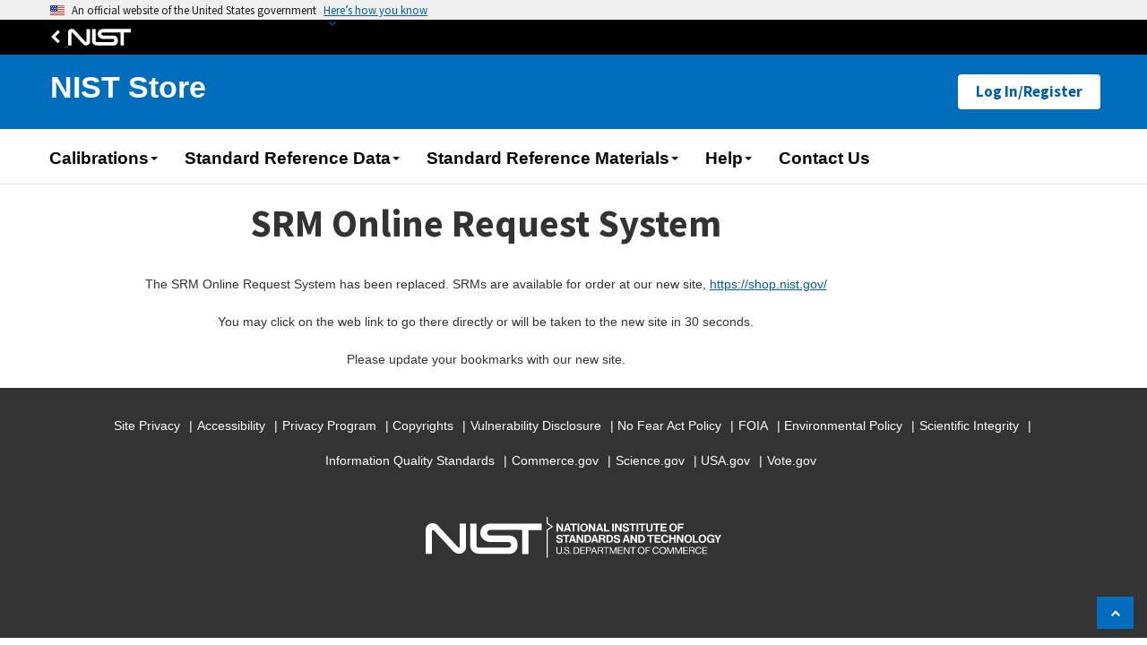

--- FILE ---
content_type: text/html;charset=UTF-8
request_url: https://shop.nist.gov/ccrz__CCPage?pageKey=SRMORS
body_size: 60546
content:

<!DOCTYPE HTML>
<html lang="en" xmlns="http://www.w3.org/1999/xhtml" xmlns:fb="http://ogp.me/ns/fb#" xmlns:og="http://ogp.me/ns#">
		<head>
<script src="/static/111213/js/perf/stub.js" type="text/javascript"></script><script src="/jslibrary/1637251311258/sfdc/VFRemote.js" type="text/javascript"></script><script src="/jslibrary/1752551382258/ui-sfdc-javascript-impl/SfdcCore.js" type="text/javascript"></script><script src="/jslibrary/1746634855258/sfdc/IframeThirdPartyContextLogging.js" type="text/javascript"></script><script src="/static/111213/js/picklist4.js" type="text/javascript"></script><script src="/jslibrary/1686615502258/sfdc/VFState.js" type="text/javascript"></script><script src="/jslibrary/1647410351258/sfdc/NetworkTracking.js" type="text/javascript"></script><script>try{ NetworkTracking.init('/_ui/networks/tracking/NetworkTrackingServlet', 'network', '066t0000000517H'); }catch(x){}try{ NetworkTracking.logPageView();}catch(x){}</script><script>(function(UITheme) {
    UITheme.getUITheme = function() { 
        return UserContext.uiTheme;
    };
}(window.UITheme = window.UITheme || {}));</script><script type="text/javascript">
Visualforce.remoting.Manager.add(new $VFRM.RemotingProviderImpl({"vf":{"vid":"066t0000000517H","xhr":false,"dev":false,"tst":false,"dbg":false,"tm":1769282208941,"ovrprm":false},"actions":{"ccrz.cc_ctrl_AutoComplete":{"ms":[{"name":"searchAutoComplete","len":4,"ns":"ccrz","ver":47.0,"csrf":"VmpFPSxNakF5Tmkwd01TMHlOMVF4T1RveE5qbzBPQzQ1TkRGYSx5N2hFcXY0cFd4QUwxbGdTaDZmZG0xTFhTQ3JVdWhqSG1DZDFFWnVLVl8wPSxOMkk0TldWaQ==","authorization":"[base64].Q2l4alkzSjZMbU5qWDJOMGNteGZRWFYwYjBOdmJYQnNaWFJsTG5ObFlYSmphRUYxZEc5RGIyMXdiR1YwWlE9PQ==.9NlPeVAivFO9FpBA0HDocnG8Kcvbbo8ZM0u-O-bJxIA="}],"prm":1},"ccrz.cc_ctrl_CartRD":{"ms":[{"name":"applyCoupon","len":2,"ns":"ccrz","ver":47.0,"csrf":"VmpFPSxNakF5Tmkwd01TMHlOMVF4T1RveE5qbzBPQzQ1TkRSYSxEN1lUaVR6TXZIa2V0cmx6QjY5X2FPOFhhTWtYN25Hbm1HY2czd2E4eTNZPSxPR1F4T0dFeQ==","authorization":"[base64].Q2g5alkzSjZMbU5qWDJOMGNteGZRMkZ5ZEZKRUxtRndjR3g1UTI5MWNHOXU=.r9NF9lLGdj5156DH_BdLLXzFWtgYVL5WwZ_SIzWXZIM="},{"name":"clearCoupon","len":1,"ns":"ccrz","ver":47.0,"csrf":"VmpFPSxNakF5Tmkwd01TMHlOMVF4T1RveE5qbzBPQzQ1TkRaYSw3eWJURVlvczM4UFRFRkt5S1REc2p6czZwREJLSWIzcjFsLTZsbkVWaWJZPSxaV0kzWXpFMw==","authorization":"[base64].Q2g5alkzSjZMbU5qWDJOMGNteGZRMkZ5ZEZKRUxtTnNaV0Z5UTI5MWNHOXU=.eJIM_lYJ7twmvpaJi8YpVPVyNawQlwBs71oyXOWvcnk="},{"name":"createRequestForQuote","len":2,"ns":"ccrz","ver":47.0,"csrf":"VmpFPSxNakF5Tmkwd01TMHlOMVF4T1RveE5qbzBPQzQ1TkRkYSwzM0tuMlowWUxVVkt4dkRGUHV5NGdhQUJhQXZfRUp4a0UyRHNaMDhZMW1jPSxNakV3WldFdw==","authorization":"[base64].Q2lsalkzSjZMbU5qWDJOMGNteGZRMkZ5ZEZKRUxtTnlaV0YwWlZKbGNYVmxjM1JHYjNKUmRXOTBaUT09.d6-Y8IpUgxQ7Do34oZGtzkx-4Zw-hbb398fZFxZkhaQ="},{"name":"createWishlistFromCart","len":3,"ns":"ccrz","ver":47.0,"csrf":"VmpFPSxNakF5Tmkwd01TMHlOMVF4T1RveE5qbzBPQzQ1TkRsYSxHeXJiZmQ1SmlnTlpucmp3Y1JRRXlxUE9vV0Z6UFFvbUZ4TjdUYmJILWg4PSxNMkk1Wm1Kaw==","authorization":"[base64].Q2lwalkzSjZMbU5qWDJOMGNteGZRMkZ5ZEZKRUxtTnlaV0YwWlZkcGMyaHNhWE4wUm5KdmJVTmhjblE9.fe_Nb20AyIUZdZviwyatYEIJyzhdpb-_mVxbGktlzA0="},{"name":"fetchCart","len":2,"ns":"ccrz","ver":47.0,"csrf":"VmpFPSxNakF5Tmkwd01TMHlOMVF4T1RveE5qbzBPQzQ1TlRCYSw4dEt6cVRoYll1XzdzNkl2TDEyQ1BFbC1qMmoxeHZ5LXVYTmswUEMwOXVrPSxNbU5qWlRkag==","authorization":"[base64].Q2gxalkzSjZMbU5qWDJOMGNteGZRMkZ5ZEZKRUxtWmxkR05vUTJGeWRBPT0=.NsyNrTRaTvu6QWE2JcscA5vu_J9DHsyd746c03i8XDA="},{"name":"fetchFullCart","len":1,"ns":"ccrz","ver":47.0,"csrf":"VmpFPSxNakF5Tmkwd01TMHlOMVF4T1RveE5qbzBPQzQ1TlRGYSxpb051SktnbFR1M0tHZGtyZUpIS0RlNTBEeG5EemluMnlYWVhJVEhXdjdJPSxOalptWldGaw==","authorization":"[base64].Q2lGalkzSjZMbU5qWDJOMGNteGZRMkZ5ZEZKRUxtWmxkR05vUm5Wc2JFTmhjblE9.8v023THzCIm_ZHZK60h7EeRwvsdSN6plXNeSintQOMo="},{"name":"fetchMiniCart","len":2,"ns":"ccrz","ver":47.0,"csrf":"VmpFPSxNakF5Tmkwd01TMHlOMVF4T1RveE5qbzBPQzQ1TlRKYSxKUUttRGZjbXVSa2wtYldSOUtZNWZFcFJzaDFualdScFJCRWhEMnhReFB3PSxOemN3TnpVMA==","authorization":"[base64].Q2lGalkzSjZMbU5qWDJOMGNteGZRMkZ5ZEZKRUxtWmxkR05vVFdsdWFVTmhjblE9.mFiB7Yt_ASu6nOtkZfv_QcElWz2rsr7EwCdJ63bBO4I="},{"name":"fetchPricingTiers","len":2,"ns":"ccrz","ver":47.0,"csrf":"VmpFPSxNakF5Tmkwd01TMHlOMVF4T1RveE5qbzBPQzQ1TlROYSxVNTdEUnRBZnhROTdkemdESzFzRFRkUlNhUUI3WkJOTUxDa2FXUHgxQlRjPSxZalU0TXpZNA==","authorization":"[base64].Q2lWalkzSjZMbU5qWDJOMGNteGZRMkZ5ZEZKRUxtWmxkR05vVUhKcFkybHVaMVJwWlhKeg==.FFFzvF9ikWsb1Sz198f5b6NfpxFRNByprQ2x_ZVd4nM="},{"name":"getCartTotal","len":3,"ns":"ccrz","ver":47.0,"csrf":"VmpFPSxNakF5Tmkwd01TMHlOMVF4T1RveE5qbzBPQzQ1TlRSYSw2Qks2ZFVjZW9CQ2dGT3NDNXExZUFoOWtEOEsweGh0b1pRd05yUTByMzlzPSxOVFZoTUdVNA==","authorization":"[base64].Q2lCalkzSjZMbU5qWDJOMGNteGZRMkZ5ZEZKRUxtZGxkRU5oY25SVWIzUmhiQT09.Hzq4W4H1rZHRQSnGiMJKU2PQRdycnwtQ-xNEig8z8qw="},{"name":"performExtPriceValidation","len":3,"ns":"ccrz","ver":47.0,"csrf":"VmpFPSxNakF5Tmkwd01TMHlOMVF4T1RveE5qbzBPQzQ1TlRWYSxwVm4wMldkVmZXVHNZc3ZBd08zWFNrbi1nM1BSQWFiOE40a3o5ZWRkTXVZPSxNREUyT1dZNA==","authorization":"[base64].Q2kxalkzSjZMbU5qWDJOMGNteGZRMkZ5ZEZKRUxuQmxjbVp2Y20xRmVIUlFjbWxqWlZaaGJHbGtZWFJwYjI0PQ==.3Cw0tArbGk7sr8WHU6sv_ynkfsGt-vVQmqdxL9um86w="},{"name":"removeCartItem","len":2,"ns":"ccrz","ver":47.0,"csrf":"VmpFPSxNakF5Tmkwd01TMHlOMVF4T1RveE5qbzBPQzQ1TlRaYSxWcXc4LTFOUnFMZ2J4N0hZSGpUTnlYblZqcml5eTMybHo0dDdwQ0ZDamtzPSxZMlk1WlRZMw==","authorization":"[base64].Q2lKalkzSjZMbU5qWDJOMGNteGZRMkZ5ZEZKRUxuSmxiVzkyWlVOaGNuUkpkR1Z0.9TsnmIBvhRbNYJ0Jri78Gh3eKCgBoBZUA9_vwCHfmAU="},{"name":"saveCart","len":4,"ns":"ccrz","ver":47.0,"csrf":"VmpFPSxNakF5Tmkwd01TMHlOMVF4T1RveE5qbzBPQzQ1TlRkYSw2c19OWWdzZWU5NDUtcVV1QlV4TnFwSGtpSzFsM25xNkhKN2hRcXFNbHNZPSxPVFV3WXpBMw==","authorization":"[base64].Q2h4alkzSjZMbU5qWDJOMGNteGZRMkZ5ZEZKRUxuTmhkbVZEWVhKMA==.A_r8yixoQI3YwA5o1W5ElzZ0jl2JgU4zLQm5IqGbogk="},{"name":"updateCart","len":1,"ns":"ccrz","ver":47.0,"csrf":"VmpFPSxNakF5Tmkwd01TMHlOMVF4T1RveE5qbzBPQzQ1TlRoYSxIaDdoc0liaFk4ZjNsLUU3bWc2RVBlWThOMzFudjVyN21ydHVTQkMyVHFZPSxaREU1T1dRMA==","authorization":"[base64].Q2g1alkzSjZMbU5qWDJOMGNteGZRMkZ5ZEZKRUxuVndaR0YwWlVOaGNuUT0=.bZ73HKfY8vylEYhdYYLtzAZnf--5l3qlStDol6zk1fI="}],"prm":1},"ccrz.cc_ctrl_FeaturedProductRD":{"ms":[{"name":"fetchFeaturedProducts","len":1,"ns":"ccrz","ver":47.0,"csrf":"VmpFPSxNakF5Tmkwd01TMHlOMVF4T1RveE5qbzBPQzQ1TmpCYSx2dHlkcmZ6SVJ1Z0g3RlV1TFJ2bjZCWjZSaHd2dHZPQ0xXbjR1dDEtaEM4PSxaVE15TmpZNA==","authorization":"[base64].Q2pSalkzSjZMbU5qWDJOMGNteGZSbVZoZEhWeVpXUlFjbTlrZFdOMFVrUXVabVYwWTJoR1pXRjBkWEpsWkZCeWIyUjFZM1J6.sI_6h2Z_n-73HiQ_gXVsSrl3XU4VjYNHv3KemyShaco="},{"name":"fetchRelatedProducts","len":2,"ns":"ccrz","ver":47.0,"csrf":"VmpFPSxNakF5Tmkwd01TMHlOMVF4T1RveE5qbzBPQzQ1TmpKYSxqYnZLcWU3ZjNjbld6U3pmdEsxN1l3d3VBWDBIX09mR1drSVBrcW9peWpFPSxNakl6TXpSaA==","authorization":"[base64].Q2pOalkzSjZMbU5qWDJOMGNteGZSbVZoZEhWeVpXUlFjbTlrZFdOMFVrUXVabVYwWTJoU1pXeGhkR1ZrVUhKdlpIVmpkSE09.wjL_XKpQnsHzaWDfXJzV0_JLypQSC7KQMc9k5NySRCI="}],"prm":1},"ccrz.cc_ctrl_Header":{"ms":[{"name":"forgotPassword","len":1,"ns":"ccrz","ver":47.0,"csrf":"VmpFPSxNakF5Tmkwd01TMHlOMVF4T1RveE5qbzBPQzQ1TmpOYSxPR3RBUGdlcEVVXzRlSm9jVUlpazV2cXgxMkF6ZEdRUEI1MC1IMEdVYVJRPSxOekF3Tm1Zeg==","authorization":"[base64].Q2lKalkzSjZMbU5qWDJOMGNteGZTR1ZoWkdWeUxtWnZjbWR2ZEZCaGMzTjNiM0pr.E6RZKfutz4Gqlmj9CKA2bF3iOWKiwrPxuVi_YFWVRew="}],"prm":1},"ccrz.cc_ctrl_MenuBar":{"ms":[{"name":"getMenuJson","len":1,"ns":"ccrz","ver":47.0,"csrf":"VmpFPSxNakF5Tmkwd01TMHlOMVF4T1RveE5qbzBPQzQ1TmpWYSxLRFRKMzFiNWhFMlFxQmlRQTgycl9qaFZ2MGVQckFqdHJvLTIwZDdSVFRVPSxaR05tTmpWaA==","authorization":"[base64].Q2lCalkzSjZMbU5qWDJOMGNteGZUV1Z1ZFVKaGNpNW5aWFJOWlc1MVNuTnZiZz09.LpMEAtO9CSuPEgaQAtCtKz_bwEPj-w_YIN4aO_60rSU="}],"prm":1},"ccrz.cc_ctrl_promoRD":{"ms":[{"name":"fetchPromos","len":2,"ns":"ccrz","ver":47.0,"csrf":"VmpFPSxNakF5Tmkwd01TMHlOMVF4T1RveE5qbzBPQzQ1TmpaYSxTUlBKNDR1XzZEc0pFZ0V5eGo0VmJuS1FocXJaVHY2RTUwRXM5a2dZU1FjPSxaV0l6TVRVNA==","authorization":"[base64].Q2lCalkzSjZMbU5qWDJOMGNteGZjSEp2Ylc5U1JDNW1aWFJqYUZCeWIyMXZjdz09.GZCZjCXf2oWDs2_PM3xhsj_IX8YRgVpiZBHjCb15DDA="}],"prm":1},"ccrz.cc_RemoteActionController":{"ms":[{"name":"addBulk","len":2,"ns":"ccrz","ver":47.0,"csrf":"VmpFPSxNakF5Tmkwd01TMHlOMVF4T1RveE5qbzBPQzQ1TmpoYSxxV01jZDZJdXJfTjBmZ1p3MXBOVHR3NWNRbmtacDM4clNRampGekxlNEtVPSxOekpqTVRNeA==","authorization":"[base64].Q2laalkzSjZMbU5qWDFKbGJXOTBaVUZqZEdsdmJrTnZiblJ5YjJ4c1pYSXVZV1JrUW5Wc2F3PT0=.x7ZrIXHeksPyPNeAKOLbTQCtsBrUtL4fmPsgWzFNoKs="},{"name":"addConfigurationRemoteAction","len":5,"ns":"ccrz","ver":47.0,"csrf":"VmpFPSxNakF5Tmkwd01TMHlOMVF4T1RveE5qbzBPQzQ1TmpsYSxTYkNCUEdjQW5iNmExZlRLV3NLWDZscXJjMEMzNV9Ea1Aza3RJZ2VES3NrPSxaalEyWlRjdw==","authorization":"[base64].Q2p0alkzSjZMbU5qWDFKbGJXOTBaVUZqZEdsdmJrTnZiblJ5YjJ4c1pYSXVZV1JrUTI5dVptbG5kWEpoZEdsdmJsSmxiVzkwWlVGamRHbHZiZz09.kuaLQcH67zlLJTd01eh2HGiOEP8u8oIXZG0g7iCAYDU="},{"name":"addConfiguration","len":4,"ns":"ccrz","ver":47.0,"csrf":"VmpFPSxNakF5Tmkwd01TMHlOMVF4T1RveE5qbzBPQzQ1TnpGYSw5WVZ1VzZ3SjdlOFBYTG8xU3JPWlFOWU5DR0FxLTZ3eHIzTlJOWWNQd0VZPSxaVEUzT0RBdw==","authorization":"[base64].Q2k5alkzSjZMbU5qWDFKbGJXOTBaVUZqZEdsdmJrTnZiblJ5YjJ4c1pYSXVZV1JrUTI5dVptbG5kWEpoZEdsdmJnPT0=.wb2aqxCjINwbToJLkj_21aflbYsgdNEwnlAcoLwJ7s0="},{"name":"addItem","len":7,"ns":"ccrz","ver":47.0,"csrf":"VmpFPSxNakF5Tmkwd01TMHlOMVF4T1RveE5qbzBPQzQ1TnpKYSxBZXhQU3FobFRBaGtWSmxsS3ZwbFRhdFhrQ1htNW1YOGNESWNmOThzY3g0PSxNV1JpWW1ZMQ==","authorization":"[base64].Q2laalkzSjZMbU5qWDFKbGJXOTBaVUZqZEdsdmJrTnZiblJ5YjJ4c1pYSXVZV1JrU1hSbGJRPT0=.aY6V_psbPS7gltD58SL-9Kq_OPmzfoVIEFWhPVFwB2c="},{"name":"getCartTotal","len":3,"ns":"ccrz","ver":47.0,"csrf":"VmpFPSxNakF5Tmkwd01TMHlOMVF4T1RveE5qbzBPQzQ1TnpOYSx2V3pWckdhMzNTR3VqZ0l5Zlc5SEN0UUhWRGpCS1RkbmwwemwwT2Q5YVpzPSxaRGRtTkRBeQ==","authorization":"[base64].Q2l0alkzSjZMbU5qWDFKbGJXOTBaVUZqZEdsdmJrTnZiblJ5YjJ4c1pYSXVaMlYwUTJGeWRGUnZkR0Zz.j5hkgR4qVT3hd8XzW57wjbgMnBFYCZoTu5mEDCVyEUA="},{"name":"getCategoryTreeJson","len":1,"ns":"ccrz","ver":47.0,"csrf":"VmpFPSxNakF5Tmkwd01TMHlOMVF4T1RveE5qbzBPQzQ1TnpWYSxLc2VuVEJERl8yVFVqcUpYQ1pzWmdFSzN6X2JGdEQtOGNzNEc3Y0F1dzg0PSxaR0U0TnpsbA==","authorization":"[base64].Q2pKalkzSjZMbU5qWDFKbGJXOTBaVUZqZEdsdmJrTnZiblJ5YjJ4c1pYSXVaMlYwUTJGMFpXZHZjbmxVY21WbFNuTnZiZz09.MybTgnWlWqjiWGWKhGQgcrwNw8IJqV-tEQuY0S7zOVY="},{"name":"getCountries","len":1,"ns":"ccrz","ver":47.0,"csrf":"VmpFPSxNakF5Tmkwd01TMHlOMVF4T1RveE5qbzBPQzQ1TnpaYSxxZ2h3RHpqeFpfRUdRZ0hUVEl4NExra0FicmxHYVl0dkoxS2hOYnZEeHdRPSxZVGcwWkRZeA==","authorization":"[base64].Q2l0alkzSjZMbU5qWDFKbGJXOTBaVUZqZEdsdmJrTnZiblJ5YjJ4c1pYSXVaMlYwUTI5MWJuUnlhV1Z6.bjSy3jJBO6NF4nb_Vzh0ztgd2ZKksu-P-Af4Lix7MBA="},{"name":"getCurrentUser","len":1,"ns":"ccrz","ver":47.0,"csrf":"VmpFPSxNakF5Tmkwd01TMHlOMVF4T1RveE5qbzBPQzQ1TnpoYSx4OVBGX2N1dmhnT0oxeGV0QjJ1OURaVWFmN0hqWklhYndTcDhadjZIbHdJPSxZamMyTmpVMg==","authorization":"[base64].Q2kxalkzSjZMbU5qWDFKbGJXOTBaVUZqZEdsdmJrTnZiblJ5YjJ4c1pYSXVaMlYwUTNWeWNtVnVkRlZ6WlhJPQ==.QBank9LtfLvOEQa2aDtC6LofWbH8BYd4PxTgn610si0="},{"name":"getHeaderInfo","len":1,"ns":"ccrz","ver":47.0,"csrf":"VmpFPSxNakF5Tmkwd01TMHlOMVF4T1RveE5qbzBPQzQ1TnpsYSxQeV92bVhzTmpQbHdjTGFDV3M5d1NWc2FtVDBobUpOUVRmT1pMNURIRGIwPSxZemhsTURFdw==","authorization":"[base64].Q2l4alkzSjZMbU5qWDFKbGJXOTBaVUZqZEdsdmJrTnZiblJ5YjJ4c1pYSXVaMlYwU0dWaFpHVnlTVzVtYnc9PQ==.1cz1IYB-QKa-HxBpef_ULvgiMjwQolvyxXDzAPvL8bI="},{"name":"getStates","len":0,"ns":"ccrz","ver":47.0,"csrf":"VmpFPSxNakF5Tmkwd01TMHlOMVF4T1RveE5qbzBPQzQ1T0RGYSxFNVpGbXJnX1p6NEp1VExFajlqUmhzQ0tTQWFTWnJWWF9HMVVFZ0FhTm5rPSxZemhrWkRWbA==","authorization":"[base64].Q2loalkzSjZMbU5qWDFKbGJXOTBaVUZqZEdsdmJrTnZiblJ5YjJ4c1pYSXVaMlYwVTNSaGRHVno=.mDco5xosguWfXOaqbxqgdlDBmQWpTyTqG4G93yDopQE="}],"prm":1}},"service":"apexremote"}));
</script><meta HTTP-EQUIV="PRAGMA" CONTENT="NO-CACHE" />
<meta HTTP-EQUIV="Expires" content="Mon, 01 Jan 1990 12:00:00 GMT" /><span id="CCPage:cc_tmpl_OneColRD:cc_tmpl_Storefront:hib">

<script id="_fed_an_ua_tag" src="https://dap.digitalgov.gov/Universal-Federated-Analytics-Min.js?
    agency=DOC&amp;subagency=NIST&amp;pua=UA-115653827-2&amp;yt=true&amp;exts=ppsx,pps,f90,sch,rtf,wrl,txz,m1v,xlsm,msi,xsd,f,tif,eps,mpg,xml,pl,xlt,c" type="text/javascript">
</script>
<script id="HeaderDesktop" type="text/template">
<div class="navbar-inverse cc_navbar-inverse" style="background-color: black; color: white;">
  <div class="container cc_container">
      <div class="row cc_navbar_row">
          <small>
              <p class="header-spacer visible-md-* cc_header_spacer"></p>
              <div class="pull-left">
                  <a target="_blank" rel="noopener noreferrer" style="text-decoration: none;" href="https://www.nist.gov">
                  <img class="nist_small" style="display: inline-block; padding-bottom: 5px;" src="/resource/1589288251000/CC_Theme_NIST_Main/images/nist.svg?orgId=00Dt0000000GzGE" title="Welcome to NIST"/>
                  </a>
                  <span class="nist_store" style="font-size: 11pt; font-weight: bold">Welcome to the National Institute of Standards and Technology Store</span>
              </div>
              <div class="navbar-header pull-right cc_navbar-header">
                  <ul class="list-inline navbar-nav cc_list-inline">
                    <li class="loginoutsec cc_loginoutsec"></li>
                  </ul>
              </div>
          </small>
      </div>
  </div>
</div>
<a href="#" id="logoUrl"><div id="cc_store_logo_img" class="cc_store_logo_img center-block"></div></a>
</script><span id="CCPage:cc_tmpl_OneColRD:cc_tmpl_Storefront:hib:cc_Header:j_id7">
    <script id="SidebarSearch-View-Desktop" type="text/template">
  <div class="panel panel-default cc_panel cc_product_search_panel">
   <div class="panel-heading cc_heading">
    <h3 class="panel-title cc_title">{{pageLabelMap 'ProductSearchNav_Title'}}</h3>
   </div>
   <div class="panel-body cc_body">
    <p class="cc_intro_text">{{pageLabelMap 'ProductSearchNav_IntroText'}}</p>
    <div class="input-group form-group">
     <input name="sidebarSearchText" type="text" class="form-control sidebarSearchText cc_sidebar_search_text" placeholder="{{pageLabelMap 'ProductSearchNav'}}" title="{{pageLabelMap 'ProductSearch_Tooltip'}}" autocomplete="off" />
     <div class="input-group-btn search_button">
      <button name="sidebarSearchButton" class="btn btn-default sidebarSearchButton cc_sidebar_search_button" type="submit" title="Search button" data-container="body" data-toggle="popover" data-placement="bottom" data-content="{{pageLabelMap 'ProductSearch_Tooltip'}}">
       <i class="fa fa-search" aria-hidden="true"></i> <!--*****************************-->
      </button>
     </div>
    </div>
    <div class="searchBoxError cc_searchbox_error" role="alert" style="display:none;">
     <i class="fa fa-exclamation-circle" aria-hidden="true"></i>
     <span class="sr-only">Error:</span>
    </div>
   </div>
  </div>
 </script></span>
     
<style>
  .cc_radio_name {
    font-size: 1.20rem;
  }
 .cc_shipping_notes {
    display:block;
    width:350px;
    word-wrap:break-word;
}
    /* Absolute Center Spinner */
.modal-backdrop {
  position: fixed;
  z-index: 1049;
  height: 2em;
  width: 2em;
  overflow: visible;
  margin: auto;
  top: 0;
  left: 0;
  bottom: 0;
  right: 0;
}

/* Transparent Overlay */
.modal-backdrop:before {
  content: '';
  display: block;
  position: fixed;
  top: 0;
  left: 0;
  width: 100%;
  height: 100%;
  background-color: rgba(0,0,0,0.3);
}

/* :not(:required) hides these rules from IE9 and below */
.modal-backdrop:not(:required) {
  /* hide "loading..." text */
  font: 0/0 a;
  color: transparent;
  text-shadow: none;
  background-color: transparent;
  border: 0;
}

.modal-backdrop:not(:required):after {
  content: '';
  display: block;
  font-size: 20px;
  width: 1em;
  height: 1em;
  margin-top: -0.5em;
  -webkit-animation: spinner 1500ms infinite linear;
  -moz-animation: spinner 1500ms infinite linear;
  -ms-animation: spinner 1500ms infinite linear;
  -o-animation: spinner 1500ms infinite linear;
  animation: spinner 1500ms infinite linear;
  border-radius: 0.5em;
  -webkit-box-shadow: rgba(0, 0, 0, 0.75) 1.5em 0 0 0, rgba(0, 0, 0, 0.75) 1.1em 1.1em 0 0, rgba(0, 0, 0, 0.75) 0 1.5em 0 0, rgba(0, 0, 0, 0.75) -1.1em 1.1em 0 0, rgba(0, 0, 0, 0.5) -1.5em 0 0 0, rgba(0, 0, 0, 0.5) -1.1em -1.1em 0 0, rgba(0, 0, 0, 0.75) 0 -1.5em 0 0, rgba(0, 0, 0, 0.75) 1.1em -1.1em 0 0;
  /*box-shadow: rgba(255, 255, 0, 0.75) 1.5em 0 0 0, rgba(0, 255, 255, 0.75) 1.1em 1.1em 0 0, rgba(255, 0, 255, 0.75) 0 1.5em 0 0, rgba(255, 255, 255, 0.75) -1.1em 1.1em 0 0, rgba(0, 0, 0, 0.75) -1.5em 0 0 0, rgba(0, 0, 255, 0.75) -1.1em -1.1em 0 0, rgba(0, 255, 0, 0.75) 0 -1.5em 0 0, rgba(255, 0, 0, 0.75) 1.1em -1.1em 0 0; */
  box-shadow: rgba(51, 122, 183, .85) 1.5em 0 0 0, rgba(051, 122, 183, 0.75) 1.1em 1.1em 0 0, rgba(51, 122, 183, 0.65) 0 1.5em 0 0, rgba(51, 122, 183, 0.55) -1.1em 1.1em 0 0, rgba(51, 122, 183, 0.45) -1.5em 0 0 0, rgba(51, 122, 183, 0.35) -1.1em -1.1em 0 0, rgba(51, 122, 183, 0.25) 0 -1.5em 0 0, rgba(51, 122, 183, 0.15) 1.1em -1.1em 0 0;
}

/* Animation */

@-webkit-keyframes spinner {
  0% {
    -webkit-transform: rotate(0deg);
    -moz-transform: rotate(0deg);
    -ms-transform: rotate(0deg);
    -o-transform: rotate(0deg);
    transform: rotate(0deg);
  }
  100% {
    -webkit-transform: rotate(360deg);
    -moz-transform: rotate(360deg);
    -ms-transform: rotate(360deg);
    -o-transform: rotate(360deg);
    transform: rotate(360deg);
  }
}
@-moz-keyframes spinner {
  0% {
    -webkit-transform: rotate(0deg);
    -moz-transform: rotate(0deg);
    -ms-transform: rotate(0deg);
    -o-transform: rotate(0deg);
    transform: rotate(0deg);
  }
  100% {
    -webkit-transform: rotate(360deg);
    -moz-transform: rotate(360deg);
    -ms-transform: rotate(360deg);
    -o-transform: rotate(360deg);
    transform: rotate(360deg);
  }
}
@-o-keyframes spinner {
  0% {
    -webkit-transform: rotate(0deg);
    -moz-transform: rotate(0deg);
    -ms-transform: rotate(0deg);
    -o-transform: rotate(0deg);
    transform: rotate(0deg);
  }
  100% {
    -webkit-transform: rotate(360deg);
    -moz-transform: rotate(360deg);
    -ms-transform: rotate(360deg);
    -o-transform: rotate(360deg);
    transform: rotate(360deg);
  }
}
@keyframes spinner {
  0% {
    -webkit-transform: rotate(0deg);
    -moz-transform: rotate(0deg);
    -ms-transform: rotate(0deg);
    -o-transform: rotate(0deg);
    transform: rotate(0deg);
  }
  100% {
    -webkit-transform: rotate(360deg);
    -moz-transform: rotate(360deg);
    -ms-transform: rotate(360deg);
    -o-transform: rotate(360deg);
    transform: rotate(360deg);
  }
}
</style></span>
			<script type="text/javascript">
    var CCRZ = CCRZ || {};
    CCRZ.devMode = CCRZ.devMode||false;
    CCRZ.logOn = false;
    CCRZ.disableAdaptive = true;
   </script>
<!-- GA4 INCLUDES BEGIN -->
<script async="true" src="https://www.googletagmanager.com/gtag/js?id=G-6ZQ7QQM6W5"></script>
<script id="GA4Analytics" type="text/javascript" src="/resource/1698689324000/GA4Analytics/ga4analytics.js" data-prop-id="G-6ZQ7QQM6W5"></script>
<!-- GA4 INCLUDES END --><meta charset="utf-8">
<meta http-equiv="X-UA-Compatible" content="IE=edge">
<meta name="viewport" content="width=device-width, initial-scale=1"><link type="text/css" rel="stylesheet" href="/resource/1649697395000/ccrz__CCRZ_JS/v004/boot3/css/ccrz-libs.min.css" />
<script type="text/javascript" src="/resource/1649697395000/ccrz__CCRZ_JS/v004/boot3/ccrz-libsh-min.js"></script>
<script type="text/javascript" src="/resource/1649697398000/ccrz__CC_Javascript_Framework/js/cc3-min.js"></script>
<script type="text/javascript" src="/resource/1663598225000/CC_Theme_NIST_NewStorefront_NISTComponentLibrary2047/nist-component-library-2.0.47/dist/js/uswds-init.min.js" defer></script>
<link type="text/css" rel="stylesheet" href="/resource/1663598225000/CC_Theme_NIST_NewStorefront_NISTComponentLibrary2047/nist-component-library-2.0.47/dist/css/styles.css"/>
<link type="text/css" rel="stylesheet" href="/resource/1663598225000/CC_Theme_NIST_NewStorefront_NISTComponentLibrary2047/css3/styles.css"/>
<script type="text/javascript" src="/resource/1663598225000/CC_Theme_NIST_NewStorefront_NISTComponentLibrary2047/js/uiproperties.js"></script>

			
			<script>
    var hasCookieId = false;
    //CC event aggregator to channel events from multiple objects into a single object to
    //simplify registration for clients.
    CCRZ.pubSub = _.extend({}, Backbone.Events);
    CCRZ.pagevars.storefrontName = "DefaultStore";
    CCRZ.pagevars.themeBaseURL = "/resource/1663598225000/CC_Theme_NIST_NewStorefront_NISTComponentLibrary2047/";
    CCRZ.pagevars.staticResourceMap = {"CC_NIST_IMAGES":"/resource/1553261581000/CC_NIST_IMAGES"};
    CCRZ.pagevars.isGuest = true;
    CCRZ.pagevars.pageConfig = _.extend({"c.crtcke":"FALSE","c.vernoqty":"TRUE","c.noqty":"FALSE","c.dspladdtlshortdesc":"TRUE","sel.locationenabled":"TRUE","sel.listenabled":"TRUE","sel.mapenabled":"TRUE","qo.clr":"FALSE","sel.gkey":"","sel.enabled":"FALSE","pcp.dsplprc":"TRUE","pcp.dspladdtinfo":"TRUE","pcp.dspladdcart":"TRUE","pcp.dsplavlb":"TRUE","pcp.dspladdtlshortdesc":"TRUE","pcp.dsplsku":"FALSE","pcp.g2c":"FALSE","pcp.dsplsvprc":"TRUE","pcp.dspluom":"TRUE","pcp.dspllistprc":"TRUE","pcp.dspladdtlsku":"TRUE","pcp.dsplshortdesc":"TRUE","pcp.enabled":"false","login.dsplreg":"TRUE","pd.tierovflco":"4","pmt_po.reqnum":"TRUE","pgl.curr":"TRUE","pd.tiersassec":"FALSE","nav.subs":"TRUE","reg.tmzn":"FALSE","reg.cmpytype":"ISP","reg.addlinf":"TRUE","pgbl.tmpl":"FALSE","rfq.descmaxlen":"32000","rfq.emailvldt":"TRUE","pgbl.wndsz":"3","pgbl.addr":"FALSE","pgbl.ord":"FALSE","pgbl.itmperp":"10,25,50,75","pgbl.pagesize":"10","pd.dspllistprc":"TRUE","pd.dspltype":"TRUE","rfq.phnrqrd":"TRUE","rfq.cmpnyrqrd":"TRUE","rfq.emailrqrd":"TRUE","rfq.lnamerqrd":"TRUE","rfq.fnamerqrd":"TRUE","rfq.loggedin":"TRUE","rfq.guestuser":"TRUE","pd.g2c":"FALSE","pd.dispdkflow":"FALSE","pd.dsplprc":"TRUE","pd.dsplsvprc":"TRUE","pd.dsplsdesc":"TRUE","pd.dspluom":"FALSE","pd.dsplsku":"TRUE","pd.dsplavlb":"TRUE","pd.dspladdcart":"TRUE","pl.dspllistprc":"TRUE","pl.dsplsubcat":"TRUE","pl.dspladdcart":"FALSE","pl.dsplavlb":"TRUE","pl.dspladdtlshortdesc":"FALSE","pl.dsplsku":"TRUE","pl.g2c":"FALSE","pl.dsplsvprc":"TRUE","pl.dspluom":"FALSE","so.dsplshipnotes":"TRUE","pl.dspladdtlsku":"FALSE","pl.sortasc":"TRUE","pl.defsort":"sequence","pl.dsplspec":"TRUE","pl.dsplprc":"TRUE","pl.dspladdtinfo":"FALSE","pl.dsplshortdesc":"TRUE","ur.dirlogin":"FALSE","so.dspladdrcompany":"TRUE","so.dsplshipoptions":"TRUE","so.gatedderr":"TRUE","so.dsplshipcomplete":"FALSE","so.dspladdrname":"TRUE","qo.g2c":"FALSE","mc.dsplitem":"TRUE","or.showtotalsurcharge":"FALSE","mc.chkinc":"FALSE","mc.wrninc":"FALSE","mc.ext":"TRUE","mc.ro":"FALSE","qlt.enabled":"TRUE","h.skcall":"FALSE","h.displsearch":"FALSE","c.usenewcart":"TRUE","wl.pgbl":"FALSE","sb.location":"RIGHT","nav.tmpl":"TRUE","ent.ent":"TRUE","fp.colnum":"2","ma.usedef":"TRUE","wlt.enabled":"FALSE","ui.noimage":"","eff.dispmode":"widget","c.dsplcomments":"TRUE","c.dspladdtinfo":"FALSE","c.dspladdtlsku":"TRUE","c.pgrdcke":"FALSE","ff.sortvalby":"value","ff.showvaluecount":"TRUE","pl.layoutopts":"list,grid","pl.pagesizes":"10,25,50,75","pl.defpagesize":"25","pl.pricesort":"TRUE","pl.newestsort":"TRUE","pl.namesort":"TRUE","pl.relsort":"TRUE","pl.seqsort":"TRUE","pl.usenew":"TRUE","wl.dsplprc":"FALSE","wl.dspluom":"TRUE","dspl.ccemail":"FALSE","dspl.skst":"FALSE","dspl.skct":"FALSE","wl.g2c":"FALSE","wl.dspladdtlshortdesc":"FALSE","wl.enabled":"FALSE","wl.dspladdtlsku":"TRUE","wl.pkron":"FALSE","wl.dspladdcart":"FALSE","wl.dspladdtinfo":"TRUE","analytics.gaipanonymization":"FALSE"},{
     get: function(srchVar){
      return (this[(srchVar||'').toLowerCase()]||'');
     },
     isTrue: function(srchVar){
      var val = this.get(srchVar);
      return (true===val)||('true'===val.toLowerCase());
     }
    });
    if (CCRZ.pagevars.pageConfig.isTrue('ui.restorelegacyhtmlprefilter')) {
     jQuery.UNSAFE_restoreLegacyHtmlPrefilter();
    }
    CCRZ.pagevars.currentCartID = '';
    //first check if the page var is enabled)
    if(CCRZ.pagevars.queryParams.reloaded){
     //check if we have a blank current cart (if we do it means that either a bad cart id
     //came from cookie or url, and doesnt have a valid cart (not in correct status, invalid number, no number))
     if(!CCRZ.pagevars.currentCartID){
      //if this is the case, then we need to remove the url param, as well as delete the original cookie
      //delete the cookie by setting value null and date to past
      CCRZ.setCookieWithPath('apex__currCartId', null, -1, "/");
     }
    }else{
     //this wasnt reloaded, so try to load the page again if it meets the criteria
     if(CCRZ.pagevars.pageConfig.isTrue('C.pgRdCke') && CCRZ.pagevars.isGuest){
      if(!CCRZ.pagevars.currentCartID){
       //read the cookie if it exists
       var cookieId = CCRZ.getCookie('apex__currCartId');
       if(cookieId){
        CCRZ.console.log('reloading page with cart id from cookie');
        CCRZ.pagevars.currentCartID = cookieId;
        //set the url param, and then reload page
        CCRZ.reloadCurrentPage();
       }else{
        CCRZ.console.log('did not find a cart id cookie');
       }
      }else{
       CCRZ.console.log('currentCartID was not null: ' + CCRZ.pagevars.currentCartID);
      }
     }else{
      CCRZ.console.log('not a guest or read cookie disabled');
     }
    }
    CCRZ.userIsoCode = "USD";

    CCRZ.pagevars.storeSettings = JSON.parse("{\"Name\":\"DefaultStore\",\"DisplayPageLabelNames__c\":false,\"Skip_Shipping_Calculation__c\":false,\"Skip_Tax_Calculation__c\":true,\"InventoryCheckFlag__c\":false,\"Display_Cart_Coupon__c\":false,\"Filter_Orders_Based_on_Owner__c\":true,\"AutoCalcPriceAdjust__c\":true,\"eCommerceType__c\":\"B2B\",\"DevMode__c\":false,\"Site_Secure_Domain__c\":\"https://shop.nist.gov\"}");
    CCRZ.pagevars.namespace = "ccrz.";
    CCRZ.pagevars.storeName = "";
    CCRZ.pagevars.portalUserId = "";
    CCRZ.pagevars.effAccountId = '';
    CCRZ.pagevars.priceGroupId = '';
    CCRZ.pagevars.currSiteURL = "https://shop.nist.gov/";
    CCRZ.pagevars.sitePrefix = "";
    //CCRZ-5250 in csr flow, there is no site, so we need to prevent it from being a relative url by adding the / in front
    CCRZ.pagevars.attachmentURL = CCRZ.pagevars.currSiteURL? CCRZ.pagevars.currSiteURL + "servlet/servlet.FileDownload?file=" : "/servlet/servlet.FileDownload?file=";
    CCRZ.pagevars.userLocale = "en_US";

    CCRZ.pagevars.currencyData = _.extend({"storefront":"DefaultStore","displayFormat":"{0}{1}","decimalPoints":2.0,"currencySymbol":"","currencyName":"USD","currencyFullName":"US Dollars","charThousandsPoint":"comma","charDecimalPoint":"dot"}, {
     symbol: {comma:',', dot:'.', ws:' ', sq:"'"},
     initialize : function(){
      this.charDecimalPoint = this.symbol[this.charDecimalPoint];
      this.charThousandsPoint = this.symbol[this.charThousandsPoint];
      var idx1 = this.displayFormat.indexOf('{0}');
      var idx2 = this.displayFormat.indexOf('{1}');
      this.prefix = true;
      if(idx1 != -1 && idx2 != -1 && idx2 < idx1) {
       this.prefix = false;
      }
      return this;
     }
    }).initialize();

    CCRZ.pagevars.currentPageName = "ccrz__CCPage";
    CCRZ.pagevars.currentPageURL = "https://shop.nist.gov/ccrz__CCPage?pageKey=SRMORS&refURL=https%3A%2F%2Fshop.nist.gov%2Fccrz__CCPage";

    CCRZ.pagevars.linkOverrideMap = {"MiniCartLogin":false,"MyAccountChangePassword":false,"MyAccountEditProfile":false,"HeaderMyAccount":false,"HeaderLogout":false,"HeaderLogin":false};
    CCRZ.pagevars.useFriendlyUrls = false;
    CCRZ.pageUrls = {
     homePage: "/ccrz__HomePage",
     products: "/ccrz__Products",
     productDetails: "/ccrz__ProductDetails",
     cart: "/ccrz__Cart"
    };

    CCRZ.pageUrls.productList = 'TRUE'===CCRZ.pagevars.pageConfig['pl.usenew'] ? "/ccrz__ProductList" : "/ccrz__Products";

    CCRZ.pagevars.remoteContext = {
     storefront:          CCRZ.pagevars.storefrontName,
     portalUserId:        CCRZ.pagevars.portalUserId,
     effAccountId:        CCRZ.pagevars.effAccountId,
     priceGroupId:        CCRZ.pagevars.priceGroupId,
     currentCartId:       CCRZ.pagevars.currentCartID,
     userIsoCode:         CCRZ.userIsoCode ,
     userLocale:          CCRZ.pagevars.userLocale,
     currentPageName:     CCRZ.pagevars.currentPageName,
     currentPageURL:      CCRZ.pagevars.currentPageURL,
     queryParams:         CCRZ.pagevars.queryParams
    };

    CCRZ.homePage = function() {
     document.location = "/ccrz__HomePage?cartID=" + CCRZ.pagevars.currentCartID + getCSRQueryString();
    };

    CCRZ.pubSub.on('cartChange', function(cartId) {
      CCRZ.console.log('got cart change!');
      CCRZ.pagevars.currentCartID = cartId;
      //if the option to set cookies is enabled, then set the cookie
      if(CCRZ.pagevars.pageConfig.isTrue('C.crtCke') && CCRZ.pagevars.isGuest){
       CCRZ.console.log('setting session cookie');
       CCRZ.setCookieWithPath('apex__currCartId', cartId, null, "/");
      }else{
       CCRZ.console.log('set cart cookie disabled');
      }
      CCRZ.console.log('done with cart change');
    }, this);

    $(document).ready(function() {
     jQuery("#chevronUpText").html(CCRZ.pagevars.pageLabels['ScrollTop']);
     jQuery("#chevronUpLink").attr('title',CCRZ.pagevars.pageLabels['ScrollTop']);
    });
   </script>
            <title>Shop NIST  |	 E-Commerce Store</title>
		</head>

		<body class="cc_main_body"><span id="CCPage:cc_tmpl_OneColRD:cc_tmpl_Storefront:j_id31">
  <script>
    CCRZ.uiProperties.headerView.desktop.tmpl = "CCNISTHeaderDesktop";
    CCRZ.uiProperties.Menu.desktop.tmpl = "CCNISTMenuDesktop";
  </script>
<script type="text/javascript">
  Handlebars.registerHelper("isNotGuest", function () {
    const isGuest = CCRZ.pagevars.isGuest;

    if (isGuest === false) {
      return true;
    } else {
      return false;
    }
  });
  Handlebars.registerHelper("storeHeaderLink", function(pLabel, pTitle) {
     const host = window.location.host;
     const url = host.includes('nist--') ? 'https://' + host + '/DefaultStore' : '.';    
     return new Handlebars.SafeString("<a href='" + url + "' title='Home' aria-label='Home'>NIST Store</a>");
  });
  Handlebars.registerHelper("storeLoginLink", function(pLabel, pTitle) {
     const host = window.location.host;
     const url = host.includes('nist--') ? 'https://' + host + '/DefaultStore/ccrz__CCSiteLogin?cclcl=en_US' : '/ccrz__CCSiteLogin?cclcl=en_US';    
     return new Handlebars.SafeString("<a href='" + url + "' class='usa-button usa-button--header' aria-label='Home'>Log In/Register</a>");
  });  
</script>

  <script id="CCNISTHeaderDesktop" type="text/template">

    <section class="usa-banner" aria-label="Official government website">
      <div class="usa-accordion">
        <header class="usa-banner__header">
          <div class="usa-banner__inner">
            <div class="grid-col-auto">
              <!--**********************************************************************************************************************************************************************************************************-->
              <!--******************************************************************************************************************************************************************************************************-->
              <img class="usa-banner__header-flag" src="/resource/1663598225000/CC_Theme_NIST_NewStorefront_NISTComponentLibrary2047/nist-component-library-2.0.47/dist/img/us_flag_small.png" alt="U.S. flag" />
            </div>
            <div class="grid-col-fill tablet:grid-col-auto">
              <p class="usa-banner__header-text">An official website of the United States government</p>
              <p class="usa-banner__header-action" aria-hidden="true">Here’s how you know</p>
            </div>
            <button class="usa-accordion__button usa-banner__button" aria-expanded="false" aria-controls="gov-banner-default">
              <span class="usa-banner__button-text">Here’s how you know</span>
            </button>
          </div>
        </header>
        <div class="usa-banner__content usa-accordion__content" id="gov-banner-default">
          <div class="grid-row grid-gap-lg">
            <div class="usa-banner__guidance tablet:grid-col-6">
              <!--********************************************************************************************************************************************************************************************************************************************-->
              <!--****************************************************************************************************************************************************************************************************************************************-->
              <img class="usa-banner__icon usa-media-block__img" src="/resource/1663598225000/CC_Theme_NIST_NewStorefront_NISTComponentLibrary2047/nist-component-library-2.0.47/dist/img/icon-dot-gov.svg?orgId=00Dt0000000GzGE" role="img" alt="" aria-hidden="true" />
              <div class="usa-media-block__body">
                <p>
                  <strong>Official websites use .gov</strong>
                  <br />
                  A <strong>.gov</strong> website belongs to an official government organization in the United States.
                </p>
              </div>
            </div>
            <div class="usa-banner__guidance tablet:grid-col-6">
              <!--******************************************************************************************************************************************************************************************************************************************-->
              <!--**************************************************************************************************************************************************************************************************************************************-->
              <img class="usa-banner__icon usa-media-block__img" src="/resource/1663598225000/CC_Theme_NIST_NewStorefront_NISTComponentLibrary2047/nist-component-library-2.0.47/dist/img/icon-https.svg?orgId=00Dt0000000GzGE" role="img" alt="" aria-hidden="true" />    
              <div class="usa-media-block__body">
                <p>
                  <strong>Secure .gov websites use HTTPS</strong>
                  <br />
                  A <strong>lock</strong> (
                  <span class="icon-lock">
                    <svg xmlns="http://www.w3.org/2000/svg" width="52" height="64" viewBox="0 0 52 64" class="usa-banner__lock-image" role="img" aria-labelledby="banner-lock-title banner-lock-description" focusable="false">
                      <title id="banner-lock-title">Lock</title>
                      <desc id="banner-lock-description">A locked padlock</desc>
                      <path
                        fill="#000000"
                        fill-rule="evenodd"
                        d="M26 0c10.493 0 19 8.507 19 19v9h3a4 4 0 0 1 4 4v28a4 4 0 0 1-4 4H4a4 4 0 0 1-4-4V32a4 4 0 0 1 4-4h3v-9C7 8.507 15.507 0 26 0zm0 8c-5.979 0-10.843 4.77-10.996 10.712L15 19v9h22v-9c0-6.075-4.925-11-11-11z"
                      ></path>
                    </svg>
                  </span>
                  ) or <strong>https://</strong> means you’ve safely connected to the .gov website. Share sensitive information only on official, secure websites.
                </p>
              </div>
            </div>
          </div>
        </div>
      </div>
    </section>

    <header class="usa-header nist-header--standard nist-header--full" role="banner">
      <div class="nist-backbar">
      <div class="grid-container">
        <a href="https://www.nist.gov/" title="National Institute of Standards and Technology" class="nist-backbar__link padding-left-0" rel="home">
          <svg aria-hidden="true" class="nist-backbar__icon" version="1.1" xmlns="http://www.w3.org/2000/svg" width="12" height="19" viewBox="0 0 24 32">
            <path
              d="M20.911 5.375l-9.482 9.482 9.482 9.482c0.446 0.446 0.446 1.161 0 1.607l-2.964 2.964c-0.446 0.446-1.161 0.446-1.607 0l-13.25-13.25c-0.446-0.446-0.446-1.161 0-1.607l13.25-13.25c0.446-0.446 1.161-0.446 1.607 0l2.964 2.964c0.446 0.446 0.446 1.161 0 1.607z"
            ></path>
          </svg>
          <svg class="nist-backbar__logo" version="1.1" xmlns="http://www.w3.org/2000/svg" viewBox="-237 385.7 109.7 29.3">
            <title>National Institute of Standards and Technology</title>
            <g>
              <path
                class="st0"
                d="M-231,415h-6v-23.1c0,0,0-4.4,4.4-5.8c4-1.3,6.6,1.3,6.6,1.3l19.7,21.3c1,0.6,1.4,0,1.4-0.6v-22h6.1V409
              c0,1.9-1.6,4.4-4,5.3c-2.4,0.9-4.9,0.9-7.9-1.7l-18.5-20c-0.5-0.5-1.8-0.6-1.8,0.4L-231,415L-231,415z"
              />
              <path
                class="st0"
                d="M-195,386.1h6.1v20.7c0,2.2,1.9,2.2,3.6,2.2h26.8c1.1,0,2.4-1.3,2.4-2.7c0-1.4-1.3-2.8-2.5-2.8H-176
              c-3,0.1-9.2-2.7-9.2-8.5c0-7.1,5.9-8.8,8.6-9h49.4v6.1h-12.3V415h-6v-22.9h-30.2c-2.9-0.2-4.9,4.7-0.2,5.4h18.6
              c2.8,0,7.4,2.4,7.5,8.4c0,6.1-3.6,9-7.5,9H-185c-4.5,0-6.2-1.1-7.8-2.5c-1.5-1.5-1.7-2.3-2.2-5.3L-195,386.1
              C-194.9,386.1-195,386.1-195,386.1z"
              />
            </g>
          </svg>
        </a>
        </div>
      </div>
            
      <div class="usa-navbar">
        <div class="usa-logo flex-fill">
          <em class="usa-logo__text">{{storeHeaderLink}}</em>
        </div>
        <div class="usa-header__right grid-row flex-auto">
         {{#if (isNotGuest)}}
         <div class="usa-nav__secondary"> 
            <ul class="usa-nav__secondary-links margin-bottom-0">
              <li class="usa-nav__secondary-item">
                <a href="#" id="goToAccount">{{pageLabelMap 'Component_SiteHeader_MyAccount'}}</a></li>
              </li>
              <li class="usa-nav__secondary-item">
                <a href="#" id="cartHeader" class="chead cartHeaderLink"></a>
              </li>
              <li class="loginoutsec cc_loginoutsec usa-nav__secondary-item">
              </li>
            </ul>
          </div>
         {{else}}
           <ul class="usa-button-group">
            <li class="usa-button-group__item">
              {{storeLoginLink}}
            </li>
          </ul>
         {{/if}}
        </div>
      </div>
    </header>
  </script>
  <script id="CCNISTMenuDesktop" type="text/template">
   <div id="secnav cc_secnav">
   <nav class="navbar navbar-default navbar-static-top cc_navbar">
    <div class="container cc_container">
     <div class="navbar-header cc_navbar_header">
      <button type="button" class="navbar-toggle collapsed cc_navbar_toggle" data-toggle="collapse" data-target="#navbar"
       aria-expanded="false" aria-controls="navbar">
       <span class="sr-only">{{pageLabelMap 'Menu_ToggleNavigation'}}</span>
        <span class="icon-bar cc_icon-bar"></span>
        <span class="icon-bar cc_icon-bar"></span>
        <span class="icon-bar cc_icon-bar"></span>
      </button>
     </div>
     <div id="navbar" class="navbar-collapse collapse cc_navbar_collapse">
      <ul class="nav navbar-nav cc_navbar-nav">
       {{#each .}}
        {{#if children}}
         <li class="dropdown cc_dropdown">
          <a href="{{linkURL}}" class="dropdown-toggle cc_dropdown_toggle" data-toggle="dropdown" data-menuid="{{menuId}}" {{linkTarget openInNewWindow}} role="button" aria-haspopup="true" aria-expanded="false">{{displayName}}<span class="caret"></span></a>
          <ul class="dropdown-menu cc_dropdown-menu">
           {{> subMenuItem}}
          </ul>
         </li>
        {{else}}
         {{#ifEquals mType 'Category'}}
          <li class="dropdown cc_dropdown">{{categoryLink this 'cc_category' text=displayName}}</li>
         {{/ifEquals}}
         {{#ifEquals mType 'Product'}}
          <li class="dropdown cc_dropdown">{{productLink this 'cc_product' text=displayName}}</li>
         {{/ifEquals}}
         {{#ifEquals mType 'URL'}}
          <li class="dropdown cc_dropdown"><a class="menuTypeURL cc_menu_type_url" href="{{linkURL}}" data-href="{{linkURL}}" data-menuid="{{menuId}}" {{linkTarget openInNewWindow}}>{{displayName}}</a></li>
         {{/ifEquals}}
         {{#ifEquals mType 'None'}}
          <li class="dropdown cc_dropdown"><a href="javascript:void(0);" class="cc_display_name" data-menuid="{{menuId}}">{{displayName}}</a></li>
         {{/ifEquals}}
        
          {{/if}}
       {{/each}}
      </ul>
     </div>
    </div>
   </nav>
  </div>
 </script></span>
<form id="CCPage:cc_tmpl_OneColRD:cc_tmpl_Storefront:phoneLoginForm" name="CCPage:cc_tmpl_OneColRD:cc_tmpl_Storefront:phoneLoginForm" method="post" action="https://shop.nist.gov/ccrz__CCPage?refURL=https%3A%2F%2Fshop.nist.gov%2Fccrz__CCPage" class="phoneLoginForm" enctype="application/x-www-form-urlencoded">
<input type="hidden" name="CCPage:cc_tmpl_OneColRD:cc_tmpl_Storefront:phoneLoginForm" value="CCPage:cc_tmpl_OneColRD:cc_tmpl_Storefront:phoneLoginForm" />

<script type="text/javascript" language="Javascript">function dpf(f) {var adp = f.adp;if (adp != null) {for (var i = 0;i < adp.length;i++) {adp[i].parentNode.removeChild(adp[i]);}}};function apf(f, pvp) {var adp = new Array();f.adp = adp;var ps = pvp.split(',');for (var i = 0,ii = 0;i < ps.length;i++,ii++) {var p = document.createElement("input");p.type = "hidden";p.name = ps[i];p.value = ps[i + 1];f.appendChild(p);adp[ii] = p;i += 1;}};function jsfcljs(f, pvp, t) {apf(f, pvp);var ft = f.target;if (t) {f.target = t;}f.submit();f.target = ft;dpf(f);};</script>
<script>function login() { SfdcApp.Visualforce.VSManager.vfPrepareForms(["CCPage:cc_tmpl_OneColRD:cc_tmpl_Storefront:phoneLoginForm"]); if(typeof jsfcljs == 'function'){jsfcljs(document.forms['CCPage:cc_tmpl_OneColRD:cc_tmpl_Storefront:phoneLoginForm'],'CCPage:cc_tmpl_OneColRD:cc_tmpl_Storefront:phoneLoginForm:j_id37,CCPage:cc_tmpl_OneColRD:cc_tmpl_Storefront:phoneLoginForm:j_id37','');}return false }</script><input id="CCPage:cc_tmpl_OneColRD:cc_tmpl_Storefront:phoneLoginForm:hdnUsername" type="hidden" name="CCPage:cc_tmpl_OneColRD:cc_tmpl_Storefront:phoneLoginForm:hdnUsername" /><input id="CCPage:cc_tmpl_OneColRD:cc_tmpl_Storefront:phoneLoginForm:hdnPassword" type="hidden" name="CCPage:cc_tmpl_OneColRD:cc_tmpl_Storefront:phoneLoginForm:hdnPassword" /><div id="CCPage:cc_tmpl_OneColRD:cc_tmpl_Storefront:phoneLoginForm:j_id432"></div>
</form><span id="ajax-view-state-page-container" style="display: none"><span id="ajax-view-state" style="display: none"><input type="hidden"  id="com.salesforce.visualforce.ViewState" name="com.salesforce.visualforce.ViewState" value="i:[base64]/nhL0BdAeUEAEofirNfuQCdb0yA1cW3G4GEJCN6tWG1B8grWByAJWqVF8Pz+Nt6la3eHvIedJX/QbBHSuoGpudXXWB29Bc00Q+T99SmO5cup2O2HduD10FdW877KakJv6mq3kaHf1xTfl9DdMMMX0JMv3CKF+JY8LkZ+706PTq1ukBz0U+1Z0oJwEmcE6beFHX9Uwb/HKI1RPoQnwIVSYHQanx1yRnU15XJvGpvrMX/zm+d1ZhmODLJ0dE8IVtCgd45JY1XsREGeEE2AjJnvSxc03A58D5BX8il0XhU9SRwoApwdZwqFS4VoZ9fZ6oKT8LjgXGdt8lfP7P+4YeUGLQoxnFCRNH2rp4FrFk5+ygztopIY80Ix2Y9nkzWKTfhT6LsqdA5WEZRoGvmUUwK+rYIbS2pIpcjk17/yZELcrJEeBIwkbW9D+oJF49vQ022lqx7TB2B80QmDhIVHAJkCkn0p9eQ7M8KSwGyn0EwfSaVhEVna0PKbcEbSxyX8uQRIjBHf5kFVBrhSxLAkjzyT6jofBYIXEa9lvb9oYjeTu/FLMlI0pjUyI/6dUg/nKi0WMJaZ1w/3/Q9e1TsOQnpOe0IbWC57H077EuTD/rX4FQRww9GRY08dnYOnYSL4UDI1BgjU64uVWO0N7AnqsFdBUX+x4beJKriSzVI02fz8O/DxC/dHucg+K81CxeWE4uVPG2y1Mk056LKHtXEzbcq2aiYwO8f1bugRTFnMIZzx+XzcSgFe/+OatVsL6RyeMMSp3EymXtSJYBT/V4xn3ZUjWxJEq1uX5pFOxcs1I2746NfM2NXTXj67rdo0fM+Xsb8TeoVk4dGnl5ucR55O1UFVXKX2GWP06DFsECDfwdj6pv3YqhGsByaPfA7xdExwtnIORfqHSO/oC0NpOIDnIUmuDdvOOLTmfVfj16BuWX/syhmFtwBRaO/89TW4Y0hc3cx8koMYnVUm384SV6I2CT901gFNbWuGgYPznhtZG2e3tog1b+uSC6pQLUMjb2CzGj3mPKxXGaQrY3ExVwjmLiJZRoN1CQiJlcM11amw5AsAuKZhxC2Tnfp7egpnhz0soqRqgxGCiSKVdPfVpsMSL1P/+Tss+v+0rDZGP2OL3tNo8qqUsfBQoS2x6AmdFYY/pRLz8dmHFRaBjJaQDWKrj9KO0B6WQ+oGnp1nPrGB70/onYxVa415TjLRsjwWbKwaV9t1q6CnEdCvJo/KvBoy5mfWAjxKaHueGq5noO6VuDP8lZL2w7K+3HFgQi2rg0X4BRTmI1kcwb9A+O8uHW4ACtMRySGAEEQpPj4ZE3J1s2N4lwguHjZpSCMXVxxlf0GuXw/ddmQfm74gm07jxMiGgOciYSwTY2C+TOQM3KuTwOZfzRsJUVY5JSJQGByG3ryVffKItiV3k5MgxRe6F3S2otol0AFrcEUwnLqbq3p/C1NADJDbydMfSgxZOgHzsi2SZMVnnP+v+0OlHlsdU8ukOZ7jMVThBuPuixRkEqYjJgJyohReCmRldD+Hsdoj3jElhZxEjA1OZF2iGzZ9EodDAhitgQX3ivvpeVb/F4N5omr2kyPyHtW/A+r9Hk2wzh4c8vOzslWK0bB/XmiGXuLuBDZqdTmOe2k1z0/jHapxQGOWnlojjWb5c1BHF+el8yQe1NAvCqrHk661RwkJcUnORBPMFykSgG6K3ypaqzUtzERmIat/XDEZ8ScCricE+esxU0UY9z4PlPeBoLQvbkUzXxQ8hdZxwVZCA15sUMzwBLL0p7T6prTiVJIUs4NY/67d4ruxpit0RQlSNCOTYXhgdh+f6GkimQX1WIteEZS2UG+NmybhOJXOSz8d0uypVxaOiGyH9iTZW6t9lcSRiFrEbYa18fqTL4Ub34aliFlXO+wl4Nl6Kd/ZvbvaLDmSt0cJXSpConuhK5SIQpNptkoxgkrcWVaHH6x0KXskqFInPUQ1kEJD7V7LnXEeG4sm5xyXNfrLYkjeKanEYBIz2mD/AoW/a/b6CEQeO3XqTlyUxv5QX0YW9wWKhdq6tvxb53yKfEpKyG++vWKGGRi9iyGp2W6TFO5zj223rfyfBLK/7i+nokJWm2BRHW8FVljhthS/kUnlzgTPNetPNVnlGlrQkVicDwFQxK7tx3t78PM3HApheOpcJDPWxub5VWU8zfQ/+jVRwAnxDz9USW7BFE6Ho8JVmHy6c5hDL1qzDIb3mw4hLTMY0AnCIPQtu6WET+erS7YD25dYhAhyYy9KV9cE0OQ0Bmlqas2j40AaaAA88vUIhFDzcEqsPIN0WcSIc8jSiiCiyBJ3zEaTkbO/jLjq6WNXj2wWrQOb2C8RYkCDDvfVvd600W9zjZEYDJdpbqZsW0dsnLdgb0RfUv7eXjtA/rUmMnemlqF7msDtqlAFVKYN+hiptGo27zWltrfHkNYeZ7H1mUyk+jtt4UQRNH3Qt4R4n40xzc6gIMFBn4y2NGkaR9ifMVlYeST4U9gyxxVTFvzZe+YABfYig8dEOtD70/G4sp4tQlzoGi3KYfU7fYflO8GMlEo9P0hesvS6SrleTPV0PnocDjGYg48hGdRdbHWNBKCn/oHh68/xC5BJyEY2RH2h7KINCTTI6pnufsOJxfmz0MFYpcWO7yDauLYeNy0cvlwg1kmy5kIYYlvoIj0hHJemwr78yBzpHBVfyauxLVA2LG3pqg6BKncp6Ms2gkutWJupVvKu3/[base64]/bX6+97TumuYPU2OnbO6DGD44NCalz+wkg/RdkdJYVk8fV5gDqjrRIChsOjjKg0xhk05yKvW4ZSu9IGnlZB6MtxiOxRlJRstpel2qYkq84dE1olO+0Rdf+3QqeURFgNnR18mPK98gBUzXPS/+HJsBX2N52aIT5qh5HnfoufV0ueC5mlNL3z0Y6hmvkimnwJKoPTthx8tWGW/la50Px/G5HBiM5YKAwmftXXyesECcJ60utx4gMyKMdYE/pXrSxmWC/Jnu9aZYXQbx2/mFE58ftWGZ3hxieKOnP+XEbxLUV9EF2lzpGt1fnqOfwpAaB5vUN0ns+jlgkJcCI2OtCPaCQXdC4iMxNrL73S77lVK3LugVqO7dqzC47+AJNqLwP5gM8NJLHcas0eCa+LWrAnE8ry61mDx2jwVh/jSGlcxRvVArqFIx2eOu9KGtzerX7wo66YrmdTJ0rj0sTNmDbecIHn3sw27ZSF/BtsA5JerRlTM40MgSchFfTmM+5q762CuDmRJlcFlH1dr3xeuLsVPsuQOvB4VrmmkRzJDabEWOkTXKNU54+3YsWLdJLGx2XlZDekTLCoaKXa01DiLUV5pJSDBZ8cvV/[base64]/fov+gBQRihFWXgXIBI/PMx/Szakq46GDso4/Xe4jn0qFV8gVtq2USQH+VzpkfYkDv/aVrOIZJ9HHWx0T1VAZdCHhJmQClakwYfqphxivsE3R3oOPTQV6WRTmQ4gqknWXWGNHo2h10jZ4fGtUesceU3Aa7CughPZL9qJmnc2q3JEvE957DIOffb0/[base64]/HZjIhGvLt25MOXjHuMSfj/q6Qnk1jk+gwKiJs5rjyCCc/KllNemOZ12SEQucn1sSqVR4ClBeBHjU5Qyhc5Cf0IaAagEPxHXU9cA4//ZVNMxbtYhLrw+heSTbdfn+nSldYwMoNOlOF9hsRPqMvAh/0egN+YY2iBGOlLSYmePvkMIMEWxspGvq6ktxchb8yJYAFhfByXn0/rj8aFscI4xeHcQ3+KUGjkPFdzY2UDlFTh8osHlElalcZU/6tbK+YADMrqafHFTAcfNhUjzjXMgZdN4pZnnbP1L3xJx7UZKK1B2ieSbwI8DpnwzbbiOKsHktRlY1E2BV49PQyji82Y31FDqkewperObcmmPk0X0O/iHHM6xqBWvZsnyV9PnlNf1KDeplzfCcLSisFOM2LhI+2g/JEzsWTmCNTmWoi44DfpwLdNIiX58DFPVUkuJ4UAvggrL+STXtQw99Y/0RvSZ8xcqhiGRTAidHKFjJK/Aj35JwXu+A7dhfa5dZIialuYLGHXDSXdn/HQeKyAJqiQeGUoWdjAczP4fk4QhSZQvmQeMzSP3K0D2kXXksa7PAR3B7ISv73hrjisTdXdj4jM0CnKRceoReOy1x8Lbd7C/itExa0KvVXyzlBKwoIf1Cx/EvhWfYygSJQXoPd3bbpxEiFvGAxzbeBB6UhZJjYoakLxIlXD0KBURPD7G0HMqMQ5xVgzBOk21Ia1MN3ilf6TkDz7a8arE9H1yn440ussKSj2AygucUjcOboT4+W3s5SmxjOmPOuH4dcBmpuRdegeSCEn8Wrh5yrEMUcybvB+4P2OofbiUG/eK1BDyfQyLbF6/nr/B9IjjQIG52Wvy5yI/[base64]/nne8/zBiSOuAhO/q1e1rBV0pbxQYQlMA9H2ydAJIbbmalSTOTJIzuL9rzYuvzUKdX0jy8KMFvRPlCBfwzszJ4v/x5942gY+dGWCgkEEA3avnrDkViBwis1Yf+jmubd1h1mgC0z/efCKyiKEnFQGHCif+e0ns4EcU42Hg8Tr4gHytritJBGAWmYmQEHFiQJ48iNLP4br1xjzeKZABo2hIRgGX6BK54FSSL+w7aLGg5TxGs0liBZC4eV6g9s3Ml+9jEBAZbNxK664kYf2THj8ZbSrMq0K6fCD9uipUGEr4FBnHVs3GS+d/zczgmo07A6pTEAqyTG78fjAEJKmF37ScFHPFc0K1njX43I5ryjPSpwEUk8iQlLBjg+EvgXG/zdZ2cYfUd+B0qLcRbD2pMDFQrU33sxbn4LN6ZwTI3U9K5kP2J62R1AhSSNCkpUh+u8wnS00KEp6k9f+d2dbeZ87NkHHVphh7F7BuVuc3jy7mvJZiHV7LuUE6fxsPBw8331eurdqhKf/xW+1PYPmQgUCa9ayyohgg/7CEsymY1NIxEoB99HQd6syu6XdePRUPXr3/LLZ/R9njYGBv0vcl3jfZVfS6IZ2KpiHn6Cm58h2T80rFuaQ1qGGmgt565qtb7hZz5c1VW6Q7dwzXXEB+/ZOlEW/EnrFk85FQupZ/e9qO+a1xD98z0KWmLk6Mpqav4vlyMuxRpoCTsJILlmnYf0ZoQ4EC1k+L5m7qOpho78xpDo/fSG8Is6MDFHarOA+vhaRBTK7OBJ3VRcXpsHKZSfHovBmspxary93FE0fqS8V25Nzmg9o/hQbPrEQMcQq5hMv6f5+GVUNX9yaUOIadyvfeT1b9SXxCpFGvTAFtkqS49makp7aTkKd4SvDxDkWeusq8e7+4+54ZIdiymT8yxaWqR9zA5lq8HxdACsZ7DwW26S8jb0F/tjlBmVky/GIZsSW68SfD9flOTpFhbuB2tiV7kgbFnLSX/AOhNv4INDdlx8sQJ0G82Sc55gqQsTcIfkgxTBeOzW1SsLbPI/Y3A+f/5kxiLcXY+2yCJFyXWMLcPuVZrjQdPZd88tl5ZHpB9Z+B6ryMQ+YZfdjBs7FT3sDyNA9Ok6qcRxBHlcd8IjDmafZWcFHhLYkeXnOp76PQl7tyRPQ2XRYmJiYQdGWflp5+TUdXbVQJYgCVn5VI5f4TWL8vpDEVtOLNpcENuNICHsVRGbo0iuoHEGeff5I5GoV2KLQ5SzT/lESye3eqlz2p6CoR1silavOh+A9vPRtMElA5593p2+tVSVZ42O3S14Yn8p5LBRhu1ksajmpNrxRvPLBSZf286AUT2/xrM1qwLzdmkpXTDoBCTkOBVgLDPypI/Uwy+j3+u4kPGTF1xBDBQ0RemzYvC0M0HgvFQgU0kzHEYxxNDs1d+oPra/HSmQn/6k/b6qecUWDu6MRHjd6iYJ/AkfXi6AZoIRVVVGwzUbjdWoF9XHzOb6bdD5LbdeoS0jyPqdvLP/wJytKlP8X5yLTXL9ugAo+1iQPiAzNKNjROtk76BET8+mdMeIC/QPvNzVmtltVIvLjXVB/yHN92580BBHDtnqbIZpko5hEpx9+u4wMcxQEp8t9xqdxeau49Cg3usjcBXQ+hko6ofUduUN5nrAFLk7kjK36/fK4roLkCaRLT3w/GnVssbKpHou65lymXyr8AsVQ0bGMtzmb5cX5292GcGr98EIstNt+asHqTlPKxDTLk+Xt2Z07S7TQwJ85WW3WtXsKeah8T4utt8dJM2Vgw57wjtU9k/Vq33UNvULjXn7f8SRQO+nM22WGcDMSrZikRLsowtXTC+MMejD64UZeKweul8Og7VgstLpF4FlnfJuZBi5UHg4doGXCPj1hiCwPUmvKhOY2Y7WM7FA2H/UEZLvKkOMR4jgvnZKYVculPZdleaVsJakeqb7I+YfWgxFRFeG/NTE266MH3gKIrhqTVxnYyKdhIMF+X0UeNXkYYPn1xj1V1K53xcrCCfuCNwrNXbNDa0jc1UNc05qx3t7HPUuQzqf5cfGYJzNEHuctWG+r9adCAdLyR2bZKF8InWLiEmEGFkX3FEWrMrOrqaA48ynr0j008Wgmo6gTWI4xNo74tauVn/qUBw73rnHnSJWzwewehtk0tVX5ymeslK1wXF38bjRrLnrgciaoLaoa3EdEhCbd7Mn6KXs4mCzCDARtajwUqPESzInNAZAcZFx2vD5g9qfy1OD0RgbzCuNXXYI1EPEQQAL/kdOjdWCdGSUG3LB7yCrUP5elr6Xfo7y2yKCh+scNZcvdT6Pf7mRNYzCAICHeBfJyfmgnBGB+EXsyoIxPdXYt3h4i7Z70NnG3n/QXNClHciEPDTay0Gp/r9AaWg+MqCdvVSDUeYngVo+ffbYIGGL4CBAKhiVXNUIY6DTWno94p13qouznCuOwBlMx5+9+HFno8NbLs0AmjltePGAXthwc8ZIjUS4CL6YfoLPwfYC49cheEtJkBf6IVQZoHY/l1/ATjvudu8RXBTh1mbr1CtuvIEF4dxWTt07hProuunQSwYeXpIGMIOurEh2hZIpb1LyFy4Au9blQX36yYmZVhWgiNkmKsChIb4oH88aRdRKNarGyAG1eCSq5JhlKr4UJWrcxeGiumm9nYeK/lYBoUCVyaXPaQ6NBlggcfGOrMVznqN/S0Z4urE9obkt6sizavKM0C+P4xyOEFla0LlCIN/Y8JxjD2YWFlUsfJG45r41YcQQ0JOZnYHEbvUY+s5jHaXJlNydKF3PZGbo4qyldWb+QyzznxQPItqTsw030MsUZf/c3ZII88HAvf2SeHIVoaGgTzRN6LNEx04ztRhPg4q9avfm7YPxiZgMCrxvy1ka94Q1hpo8/B6GHWzNA64PijhmGzzjiFyO6tSiflzv3rhDUrg0yixqm7i5Lq4t4g3xbEATFJPCT0std7vodVWy+SvOqKx6VRvzeseiO+wNB/gkQn4zOCHGwUiH0ri0vPfkQvvcW0q3K753kSdsLc+c2GHm/d+U1FZgWckFf2d6npgxSXBB16KTd+pbmS8jwFOWJ//0yaGb/KAjFgm58Se+6T6etM76ab6epmjMk+O5F0zgvKXoW8xCEpMox1pr4flKbU7k3tkFd7EchWVHdrQNPZK2Hm7bGSJolFTcQF22PCu/5iqubLnYb3uOTPe5zTOXx2wNDgwL8vMI/Pd+e1SlPnpDT8ziW9bg8jUX0v81aHRj+JR+eFmU4QsvJu1+SdQxdXllbun5E4xoqBQIG0Uexl/3i3iI9gpAI1fyna0sR/Sb4mW7NYWUdC6CrKXQwYCYoDjuCwz9i2X66M10Y8PiWC0xY9RGcYDSAvVLorIWrWi5tY8Gv5MXwn1qPlDs/XlzzTaRU0Y34+sqnEr6OlTBm3j6IQpzAGWc1DMfWiNIAUf4AdS4Yngm1ivzSveG2ADcvJP6eDBrH4DB/6V2uqv6gVmyzMKJLqdz+gsoGJM8X43K7zDKhne1KBAvZ23CGDTLZ6CfHxytIx+nt5DFbhXB1BCP2kvtN7Y8ox7n+A392ZE1ycVmKGuE0ECVUjvNrAOWmmO7v6yFje/VjzYgBCxuwW3JtWujjEEJ/Nj+tqt0IGNE0eZ4fXwZg3U9LuIXROTpdJpomXa/Xk9gpEmPjJgbDApZ1FF8yWEk1V4g1atHuLA7iIbzcT8/p/248WdnCcXkPeyqUAMe1SwxH6UzUqufWGonC6NASocn0XqpVednS7pCoVqKL2eNSRaZh2q5UtDSfqmvgLitHof9zhkYLWflDSxRrMjrM3MSJd6EPh26u5t/Nj3dbtwenRuGDhizBU0uTjbS/MWLJYF+rPNPq5kIkdIueyjZYTaNcASsCPINYyc/0FjFsFc+CNhQ1ztg9URWqw0+lmlQW9Q92AuhR0xbPw1NYh0xm4IlJeW/W/fx8SdeCGsSWvUoxK0ZshnqG5CFJH9RyWA7Gd8FGrKLYZpy18dyWg6fl8P2ne/ERMtCVDURdHCB8ngY9m3Wx2QXbTMHr94EWEQU7ffXLCyDxNsRqJjrgHC7fHMM5fDqU1HwbWc4RVOumEjuXNiK6doUBtKIEP3ITBaPXEEC9lGVwXwilAIrcVPOpmIH681wcxiTHYVRJsGIkUtxeA/LiBjNlMais2JI8e7p0xFZujuWyfNL2GkKz7S8QpMuMZDHbPotc4WpA/IUH4g9bLiebopPy3GkucftyKpsOISkhNenx2SsRqJrzAvil/UhGgJRlsvn+fPRTWxQ4IZ7C64uhEF2/taPtMzHKA+xZnQbawADxAdT9qg8qQ5GggSB6sDbxrqpq3zNGzagGMsc12bG0RHW0ZHO6IvsZ27VfzcWTKxhxtKZQO3CifbQUMecI5yL5eKVJeiwYoQFqu3707XvkoBdXK69Nc2QGJ729SC8/J+v0PHD+wUamFjSU+vrYs5GPPcRNuctN8+rASq6SEG7I7bxDsbrcbQ/+CI8g0ckGTq2JCYqVz0HOtOTTZWV7EQctrxatzSsVt+XaITuOAyxqrxnayLh6g7CvRw5zztBnhz1e8V9oox6abS9nGGPtLcG85/s9uYmRLQVg60kOtANSfspOd+u8PuizRvWbBkq0nfiN1DdP+7LLqcDbj19WvZanIFEE+ontc2t7gH629q/[base64]/cYhTxHY4/wqhYBLOHVRUExSUghgRyI6qeWAltkOTv91J5XrSaYVlCemUmT41AH2ckn1nFRpc7zpcGETHiR/ng9FSawbisbLtFFYWmoDFhlowVkQNtRILEU5/qPAgG9Ln+tm1+r5RJKWzxNOtFlr4WZVtzCB+vUplWnuNqFbEiEGW5Ym9UDDlG1hOB9j7Xl2LwgZsBumOv4TIy5AKFdTh4lkbpRo064vq2IkU4yZ5aOHUbWN+Ae9vbXTUUDRCZoxtO3mh5RkPzu1KIsOwAjOsE2Q7z8o/SBiOM3uLrwAyOvQu4FAbJGuHr5PO0fvXdFOi9z7tbGEO+9dk1lo8Z4UVduDMFIPs+G+6k2SiQApoGiLrTrwTCKqlBlROeJZJBUZVr1YZfZiBfZo5AeCeu7BVfZUU9BCUkfNlBd4zlD/rS6Sxq499152at/D96uK8teWyJV1O3J1tNYvDpLNiihUVaawJLkcWy+WAYq+Zm9GzOROWJB05RX2X4c8ShJxQCicSYVt0/NLNSF0X/O0CF8xHb3tV2l/WPSTdIfzQDWJuG/MylGvI4r1akheHAoh4L2E7f22CczadHYvGfmxIb5E53ZYX7df6uVdbs3sv9sta56MVQ2AgTvIuzFEEEI6X15TvTusGHHNtY3iaRvOAoPnme08ps4FNiawQUhDdnpeBNGIXXu8i2tKkAbGWcMGGILSiM+jQl9r+CA7vicRtjekNCf3sTg0Rjt0ivAR9258lDDU+lG/PGh+z7mcdL75OgbnkplDP9nh+LhDurpVJtby10dYqYbFg5NWTSLlGch3DQbrGoMgtvj/DVeaLLuv83pf7xRZpdse2VzPb+YJq2Xe86Z/fM6JW+JlfZckzYq5NlfaqkGFO9D2jBGu4sA7sUH2Toi0RFGb9GCT8CW4Gg4B311Yc9Mg+erGApjY+lA9hJoRv66+3GE1VwQTqbhdCpcOmkctjqbJ+sq4XBNnB+jjZoC4cAjL4J6MTh2SYRj9GYdKHUY7uS1noTk3Bk/b3deaHfDbput+ja/AluwmbUuydJlIONa1RqQMl/RcLiI7AORH+Yw/MqRvUGQxPa3KWA9JP1xrnjc4AJdOhlALBphP/jpD+Hq/46ZKRGtTCM8fbPXKHq+t39sDzX5VlzL08jOYM3ccMb4g1zwxU2Dfaahe/oU0oecwTVO06nJX3LgrwuIEGo6e/4pHi21XI1U5o2mlXh2ms9gVxtSu8s9VIh9QFlCQ2OVPMpIU4GOAeGlEPCcoNoBa0I7n6NrJ1abTtkz0+bUdcWZjEu6S+jRhpaBlSik00sX+D/7GzrsdOjbPcZNsHxfOzr0/[base64]/IU6ZCgXmUc/BQPyogV+VotawocG5Hv8wP0UWXO2kmQQh7ykLUAwtAHgyueW+Q6idfKgSTFZS+Rd7HzHtOtw8xeyWd79HSjoTFysXCRmnCA8DuA+/rC7uvXrFnaKoubiAiXvBYpBK8mReLTlr9y/REIuGnnfD8/1DCgHtOrPFTc7H1PskVzZ+wZSgBfR6VE8fqY2KMwOf7IzSbwsP1nRmcsjb7yMCBmJT84xxtezhenOwG0nHneeD5mxORdj3gRluXW9qSXY+holE4hxlmy2XnUWi5SKhE5d5Ud3oy8jlGmCxwQ7jghRFrGKAFboGTnsRhr9YmZXfOraAW99/A4Jo5dY4D/0lsokCnigdPvqfS38sB4cwtPUzM+8bshG5vaiH8VtPI6u39C4SYMMkwOQzje0qq72K1DTragRSw1f3gCrL5Nbnx20xdLT3E3yRAdOcmIAKT/QZ146RldXFiFjifycdW/OvWx69eeNTKedrICqmOvuMMYvZ+TTwhqpzTZFAh+zauZjDuJ56HZ/D3bBMDMrPfdWQ3s9wXT4cEHkq4tfVAzO9aO2nDr7TWQHPv+ABmNkBMdPLNCpO3zjwz+FqF5qbECgGM95aaPSJmINZlmgJywq45q9SQbOI1jTW1xis6fbJCKN/ZQNoMXkShlwmHuxo/dzVitN5ZAfzsX3LoXcB5rYfSGCd8MzsPdbGO5geIFCSEh5arNWhM6t/QxeJVgjd1tO1O3NEI+Y0muot7wkHS8rbcbA60YouLoamzPHq4gYdOfa2av1I8J8sajoxlwvMRMDN4YM20nL6YiVyNC29DsUMi5HC9I6t7SzTaDneMbMNvZBYJdnvxSIOglwASud7n8eg0hka2DZqHl43+2UjW0ZvokNPxqlo5OLCzpYczjLWdnKPy+a/YJHEmM51OUTixoedgbvAtdv4NvTj/2hAiUNef7BD6hqGTtmWM2g+NSlwZDGlVKUoZoMxw7QU+53ZcCCSEkjtDWNivBbis5fsWsnCuRAFYIEj6LzILtUzjxqm508E0CDbPXKuwnw1BJ2GRwCHaTkRCOlo5xzR0ilkslRleaDrS1bzzrfPmfaxT5KYfIS0kA3CluUOpWW3h/S5vo6WLBa0MazFbOmrUYOPsY2ZyXQ2y1QCOa0+IRwyeAkcQu/qaUWEsrYjr8vPP/rwZkomS2tjNbFzppi5j/kIps+rimUll8Mq2i0wnKGTY3+Fdz8pUgWXkNbDhdeaC3+ENas3lcUQ+OEc+eN9e3jEze7XKFEsLV9tiOcNnD3dlo1pFwGO8+PDyBzERrNFPTj1NqXRdJIna1eohvt/IkqFVCGX4i+R16HtujXkmxxot7PFlj1r8erSJ/biv00jFUkT6j3A+OPgYiyZ9cQDdx9mAOWU42E31rw14VIch1ixH/sJLXu5jkR19kGmDO+S9MSR3m9cI4xUfC3IFc0KbExaFu/lqH8gf0L+K/LJo7fsfCfm0GnOUKl9mBw8AsnlKHWdeR+JrzREuhAbH5T9GCtE19savCSvurt/[base64]/1rnLxhqRbxmQafz60K4F+stJyA4rJjzRkqiDSNocFKA0wT5uspl4qOV2Bapacu758E6ymQuB3RBNRXI3eqa5F6ExSJo9AZA48CjMsPfyWLxq1Iey/QFHhN4YE3SQEvkqI+yO8Iaq/bYP2JH0NPasqTAezBFhizSdA+qy7HbQCt7CkUEH19ERr8QEDs426bUPKKc3yp5nS2UybwfeMzMHk+qOQt1MI4ripOxrsZN2ksN7P6jNLGhrTqM36QQjC/b7o9GmZzdAslTC2DJxS34qlAKjzKvAqD5oNXYXKPFPlx+xAdRswQ23J8wN9qwTe0kQcqggInZJaxyuS2/f7669TiSz3VBH+Yo8cyeNDc/1QT1/UAhB3fRs3/kvLYr0VA/9GjyL4Jan2dOtLMpnvd0MDnbA3GzMwCX3Pfl6qBKeZyl1vVwDLIgHLoikjYSf7SBjEonS6alRRMZDdxx6y+XW0EvW5rP7v0iT/c5ERE0CZRM7bOaSHKYEA+z2CnpWG58FsB3MedI73Ci8UXg9Mlb8widkwmJy/nt2hbFBa3/Tkr76KLDVhah4K285vA5s6czUKmcGnbyicskAFiHOWEXjOX3YOfK3gQXKvQGA5uCWJO7DYIKjZw9iz+0928wJuaVyMM6x9+mJupSUgYxD2cxwNOe2kpqvmjJqdYIutUUaUzRRgeGpJeFM/+BKWGeQpsF9LOHq8xqsQ8hrS3P+sqeJ91AJfRYdnY6QJnZdoeYNb4AsFJuA7+WT3+F+ROVYm2Lfv2TLTHl3GKEcAOSpbgqKyZnGzlFS7k/sc64dPOVHgJldSZiRPbIxSrjskHp1SnbHOlEEw5JDR6a7eVBWcHdswTy9jfpBPctSz8jrlnXDKpbnQUJ50chzL0c1v1KKLlU0T9Z/CijK3cZgJrrWGtlbm/716ZvNnP8zRwtCts7haaixuJxm4pgeFtXTt1JP4DB/GoJikfPnV3iJKg44XFpr5TkJ8J0lsNqS3DS07J1GEw4TAsIcaKb0x5I9KRzQapb50Fn0JzXbhJeD/okrQZluwR9vl6FoaDLgbwASm0dbxyLeFLCxSYjpx9uXoYTpKwQ2+FIGdEdiEk+goN45Nx+GlUHvOmmd5d9rYokZoXlvUxgjysjQfm64LC8aZdVxWM/Hv7dnrL3lTOpcr2Jc4Xj5mv63peVTcW3nJ/T4338QkLv6thZRfnatpXOhmB8kMITXooTnGCSh+emJC/si6of/g1+qdkhvJtZzYi3hXEiIq4jp+PdwUKq0CKrUugUPRxGuliU55mzbwUQvtCarV1IHf+QR1MMVoggbGOyXwcjgE1tkpGuhhr3ObHysgJ8eHFfJIj62XxXwP91bvWj9wW8bU/aRz2eZqAbMq4HMD8ar+3Vs9jLn9TmpJugdyZzWVhr5NhYZo3kEZK8G9KOVw8MlTfAYvEtnwmkuIATj9oPpWyI0YD4ud5VDT+q9yN7YqDN7WtoZ6IujHJxR1wssy1uHp5OrNzgL9xaIbQbTy9MWC0TuHQodz/+aW1SqrNO4ZBcDldNdjqO9TnlNXIiESnXdQehIFmzdE/FlAOZTMTDjnAOZknhfSTQ5XA6gb2pjyavVTjUSxZq5onM7SNAXa8V0zt/MzI6kCxrisAEqtZs4gk1+E5hfkbDP1qsv4/V94mSw+OJG6XG1KQX7RwLLv9coCly3qLRUt9iZc3IRkZ5Xf6y7MdbE9vNirnHq8IspdRAo/N52sVKMU4LX62E962O9kaKIouz/qdpBeBzf8NLCGPA6BLQWJ8n4ZXsMSkD3ESp/[base64]/jXwwbaA5nNVlXHEIC52Psy1ozIRhsl/MxG6cij458O38e65Xzy2i8a1vcaH7UOFm8lbXoDIXzVmxB/kZCLkMm90UrwJWCHHlQq+okv6smehvfNLyK1K6n7ZyI9np85FqR+dP4nuiO6T50J+jFj8hy/odq5T5E+zur/cPFLPguIWRJh/VzpzIOmBpFBhMloytwUaBi1zTO0bEiGjaF9VMwu8BkkzUYJL6PeWpknAWFOTSrmQihzS+LwGFwPv5zJKS8UuRR/2MML+dmub4d/[base64]/wlkRmi0Fz41AcKtPdEImlpH9J1GB3VPxMbLJ3wbUk9WXM0bPy/i+rqY2Sat3GVs6g+vvbmmVDdVrRVg6yrGUtv92lHL5beYDy9ygOaul5tRCYCDdR4UfND3S4hhqxDIZR5CtROotC3golWTUXRV7N9jH5iS9QjdypLjkNiy2RPQPciongD875MvblMvep1V3jBjnpTqEww+sqUckoofZPO/EpEkqA8eWR4MEU+bH+1sJZKTIvR2SpaLMCUj3bdjwZ7qDv+hQoO5sBV/lEc3JrZdComVVirZQ5v3iQ4dzjWOCOTPVaIU2BQR8c/tZ6P2y0l/Dhv5WZ2Cx3FJrnrVLdTKnA4izzR8pQhsoHL7ec64Yf3UbvZLzga9UokLJx74hJOt8Kt2JYvu9/sf0RoBeNljPTZYKQ0tyFp/1f2Z5G/g1j6yFKvkMY7Us2CYTLbGMBvXnIvDNpQnfa6kMfIjEtf/awG2EUSyRv2KD7yKMhPEFH+dZQCLerQ8YPj6HV2bYUZ342b1j0OloSA2VaVW47vP3X3mcfC3KPAsQZL8vZ4wvL3uJeOejo3mirMQdl/onjyilmAdJsIPRWqPNTNbPi6lfOmSl2yWszP9OlZVdHvXCvLZU9ujAag2GQRh/RHmoy+QKU6wX1SFplDWIH1Q0jRDP0nG1eSQSRezPowq8BvmvvaroYrBzzP7xoPfHgHFYPmR/BzG1oOf7/kjrwFccsKMeSQBTfk4xdimdxzRidm1XxUy7fmNQlN/7BaRxVheBwsRUjn74YvcXBAUCT3PjPmmb3GjrWXoa4G9EETvZ4xOFjEx9FJSLQWyHzv01pWBFGNMI7T9p7sq9blfjBX4Kc7TzGAOPsgEU79CWhFPOPcUoa6O6tBFxM6fX5q/[base64]/+uO34zOmpoKoYySWCGd9+7UpilgVp4/e5ksZsZVtpU2d/9BY4/INXjbIb2sd8XkAnIR6cFFilseKKbA1ARmXU1Yx2PzSSHzh+Df9A/9dCLnD8UlZ2se1aSr6Wspg/8RHO7pfFIPiWQ6pT6hRR/yKk5efcTeIXrmZXsbCm9q5QE1b4Hj0HacmujD3YD0xDFus+aOFgGOWsJHUSkwnCH1j4kk5w6nYu+rCCUyksDvaZKeoJmuSjzr0au6Cl7NVZTgsxL2k9s5Acjxz++L6TFGiPoDihL2Y8I/yjZmc3f+iWOeBbhSd1O6wcEgDbEg3/eC1pTx0nIoAXFagLKAd/SHLijYAf3Xi7/nO3gr/mE0ZrZdJkJvB9Pp8lzCH70ZLbjxwElGebVSAHOMY4NsSlXjxaE3ek3eudJ2DwG8sG8a/RbshUpiQ0MNhZcQ+vwhghxut2wX59GQOfar/i3oqptgfes8UBkJZHBIKHkNCxM7HcjEr9XkoZ0wwybkTmfuQDFeLxfz40MYSMWtRU5buqkO8yhuYpj5nhn5ZlN7XTedrYTZmpjXT+VeTUKtrBpC7syqZIa37e1LRFOH1KCSoW2jWVuucqYFE/VJcuY7Al6yscmZaCPhWMMwEfKI9z5fAgoAA/HgfzB5VsY/[base64]/OOW3U0B+5J7DoWR/9q/FdBEHPhWm60zulWVrqiQiUVLRpZP/yOaqmCPmTq+jv1UPPCCXa7RdagNwUX5Yzz47bShVq8yA4tWLGnK6HCkwfKmkv8natQGV/XvAfgv9k5usI8ODPaiycIKATLinZdX2B2fIZh0w7mvImwsjR53bimzKeEQbr1nsiMdPeUN2FuNDJweD3tqsIZYyI8xKtAlx28HTVQuo2IubnPctdcQGhsF8V88luMuqQWDahvE1ui2R24hed8E4lYQ9wHpibb9CvkIRjuEtjFNJWXm8S1smAJ7IMm/[base64]/BnKbGwRHkhZ/zkO/QmfZGtIz8dUTNtUx5USoTEjgS5sNFn7g5naegH8NZt4d4SVNGdhk7X6gB6kBNUr/lwM691fnYl73NYLFy3StmNHCMJNDpIwE+m39qWIq4N2VOZGTwDf/[base64]/h0QaG3Ox9eLmdUnn2U3vf6/YhETZkx/hSdXw05jt4JZrsXrX6khtdzkWqiDUmJkyMoloDUI9H4s5UAm2KxGe9ac2Ya2b1+sKHl/mnSW2lr3YVLuALx0VTApfIAdREXGL1WIOt0mCmQrU6lzR/FSGX1mSLPnrRnUCDKkeS+Q67k0Y9riTE/cBB0qI4ZkIn2ksOIzXR+QFHX84nEfxZ3nkVPP7MhpS2yyRGCs7xz2/aBvWfJv7nuiiyAVZJw9MuMcHZfVjeMMWScyN08ZZ6bIH5r2aO8P/iHlCucwrkK1WAyPTYchKvJs8UR+3ATBYOB0v8n2amr1sknas10J7VCOpyVhDxvA06BNgP6tOTMaRtH0U/3yhJQV+DgC2q3o9MTt8Oxlb1KZwuI7IOgfWn8SpqpF/lKbP9QpolgEwsb5bn/5zMxJd2d8dH7OgU677sCy28Pc8cpCekSJFJhipqLxdJyF3zhx0CAGnBhz4vkiXGmC7wfRDhONfQ8iwt6QJCqje5tJ5RsJAcGQmXEoZIbX2UW/F7f1CFcF53bkso5XxS0aIyWN2NJVxyZq7lwZ/[base64]/BUUd5rcdKR7vGNDGN5BEsYnfZSiBcURN6pqdoxw/[base64]/Lvpwzh3xtbdifXNJ95xfeoDZKNR/UGKX3y1zkTUvIgkQyjtGBZ0MHKL7f0l/RqhDPKBiKFmdRztfcaMMgKZZroAgrHWtw1XcKJd/ooUUzlfudSfAAJytwGPtbdVtOlNGTHXIOC4qUAxDWMG2l1fj35bbvGOEFkuiSk5c7Jey8LnYO0tL8V2XKUM8tC4hkn+QhUorH+gl5y3QI1sTaoFUxzNeTBaC9sUaaoWQhBsXPbr6RFHP8nVCB8o3xQYz83ykYpLYIL3kjl9QzUmnDB219ATGjhYhnldzNRTN6I1/gFOgCEUuJkjnjTVN5LgFhogA3Ha2kKtPejODWmxpmJWLJEF/PlUBA6qh93SOP17fTKsUnCVemA56c3oPAH3Jewx0rX2hF5cX3btigHL8mRUOZe33tuDtFBw+H0eLSCtLu9YWwXfEsWoY9UXtId8ooYPyWUi1CdCYY7mqqTRRPzuTqwu1YyCygnF544jwMQHTtifunQXoBFZft/[base64]/3gz5mZOFHRyg23p3VU2EuX5krPmzIe/Og4ikszmCvaSC9Hh//PRQbepJ62QU3bVt99Oi2zM6dM3Uh/2O3cP8pmVMzL8OMf6ZZzzyhfrs+Q9FVsqL801a2SlGydy0z1JrETUJ7NtVoPvYpDT/YxM9DOCixCkO+EKQit0p0XWlN9HKvPM+E35AExpm7rFfhw3cTU3wK+UAkbEQTGqOKoqORd+PDnDaGC+eULxezY7+Rp40wsy5gOL3y33crVaSmHh/Jj/5IYXFQrkW+fohFZffRV+rL3Sj3s16vRLe2IFVyasQCSUO5JykeeOoQU7JV104yMbqeCrD9ct6zTnZkdWFOrsW3/NBZ+9l7Qa9bgJsf1HddN2+rd/piGdmvQ81cny2tGgqJgKj09iwXsqzbEUC+4yICO/pdq7WrEKfeCco9IiCDUZ+8YH3J7zWJSoSeJRfgE2lP2BW7tbgnR8ZEDIlQ+yHUtQOKKg9wRAmXENIairMfIYZRHUHtOyxaiYGEBGnfOa+RnQgmUw5s8u1rGEBiB+mkj3MQg3up5ueVX0oQqvZcPLINJ1eujAk+5hEa0LQvFGf18BKctQLDN+dQyylqr4f/FTbN2b8wxdO+nopPmeWvLlvIepW3/KFXeBXXMptnMSNmehesj/E2qQwlj4n0qoY0U9gl66h1GS1WADTd/52t2av6gcbdK5oR1bbzY86Vqhhf0F7q43VKRpWuxzxfWSizI9neXkSD6Xj4MCcMUbUw1D/hKA5qsthsAF4lidv6lhRaUzKpXEKWiq7gq/zoZldoMwo0ge+ZX3jr+JhpYlPSD8HCIRM4CFli12JH643znu887Fde28Ir3MLMNz9OaxExcKIaqAEuNpV8fOrh/[base64]/NH9/B7vUQ7JNVPj5+ivn4Er1z784OTLRm06y5mNCsN5fffvXzvxqEnmrbPmXqe2h2/kAdZv4TdJ/b/aEqQBDFeWOY5o3fzdDrhzt+zM61pjX2woijwNjzhRl+y8XlhuhZp6AByHlzuOzCoKmqLhlL7BVHgFp3zYnv9UlI8UVWVuvwp7UUB+5lr7v8Xn2W3wwKiSkscTGbsOisgOkjlImkXBwgIWeYDIUi3WuIcnQjzVAepYzkTh0/fZxhUEtNPW48Ma12sX2VPaOW1MdmdTEa3/q+W3zMMhQvLYAeS4nvB+T12V4nja6zAXpDFE6lU8vizlrHKQ+VRhBZEd7JIZ+gKA7//JPGyHBT22JkB2uOXs2oNHYRIzjd2LE/RHpOcQNZw7uzN6/WcsII7J7sXIpuuMTKRS3qMOAIRuMfXCqA1pR5gLLH0caOwUPMaMiyOn24pweW6sMtNVEP+YFjgwRysnFA2UEojtY+Ja5tAqe6+R4sRbx99hYX7jQr/if7shZiqqOTWkfasdgnb/+C4nQ6jd3QtbhEKVSlvWjkvXMPl4bFFdBwE6ImqGiDNDAuN/TJmq+6/+ul/UVArNB9W94Yo7Z1IdzuZpxTyNbv4G5C7v36IniBTOQwzoSn4y7+711dDgHc9gcvuLt/2tTh0VnLXo1Jfic7P9QMYQ++gEvjKpE0k/ITdY8/BpX6DYvUp0xVsBOs6ej1MCHkDGx4uWO8MiMcxJ6t3rCf35XSqsJkWJrO1JKaUTDrswWwt0qLW/ioKajyrrZX3YNXoFX1akXOlR6kXmsjy7sUAdwddlRluGICJRtpowJWUsb4TeKMXNMSW5WBg6zf2hbXQbdlGXVnwNZdFmGO/5WUmHaTInMt6YVvKNMUhuQ/AlFrxw+2Hh19O/hFRfl3uGQ6Bq8q9ovg1sP4+uwDBAdq3zWxypX1g60bjqt/KWOqHvk41yDYFw0sjH85EOsHaa6iJf4DtBeeJdeYIizVlZtKoVsgUS7I71qBg0+VmZR4B+40CFSiMrAopo7scE1Rj14TP43sgpcVIHv/hWV59SuNyrDXgpEY4jRxDFyEE+HD3kCYUmIX82zMQnl33RK6wjJ+NzFSklMbIb1t4dh3gOzqhcW+nc7/HuLvDotjk+nDJbFdnw/zpi4OdFSIdFWnhDZkd7o9c4/efwWsUl9cvZwvYTnt5duiMhwNe7ki8hDRwWvD0rMqoysE9Xo6V1tyTKXCqyLIX2U2F7WaIyYaksupkQm6tZbDGrYjwpk/G4t6rj4ExGOv7YHhiZ6IL00aWjUytF1gBbLVO29RTeIK62pq36tBcNxcx0i0a1MWBXMmTP5TwS47G0dOryMB5dWwlGAfHkjK2/LMU7RBi/xub0zWc0YYIfwrJPndXdRgzyd/dojSLH/hR7DKxmX6RxJaR6yvLfHgFRLBlW7Ih5/erSL9seuF9lQfc6xJqIDZbj3POr+af0p+fBi+Iw+ver9NtB4SJGmeIlK5VwaBVp/FazdeotacP1vIj4JTaBwjeNQqbcL0fAvxRYHtiTX6O8XX3butIY2YdE8nAOG40NZI2QTQL7BTX0BBSueTY1QArUXywwchyo7AP5lmX0YaRO2OqF5G2GXiHKkBKBDJVIZf2A4zLcypibziZUeQoEaLcH/9VY104ga6xjxubnJTC/5uJlYcX5G8yPgwrx9H8YjyoLRs5bkio2BHvcEx63gwFA8W6dpOy5JPvRtoRUuR/[base64]/ogUG3cTy4TnECScB048UVq8alvHF0w7KMipUGmC2pNQ2F29w6EZNlv1fDXOpSTimY0/zjiVusIsH1f7k3B02d+d0WND4B9oL1FU9pqlWItLuu3kkbvEKeDnalWMoAIo1WyxMJFGQZieepznC6Os1QMpZLXVWRw0DCB7X7N7iRlOs9i/69jcB5ibK21cfzyJy1Pd2eF9aJe5utW1bbvaXbRPdTBf6qWmeNOG401XqTSsh95/xamj5YSKDg0z4vnUfSlFPtJSL2E0u65aWhdt5BZ43LI8DfjDjtBdKdMTQ/T+0EIUVoOJHjcgmwSpwTWCRuoc4XWe5AVPV6c9g8ebZwlPAS4n8bc7EpmM9fxfuw8kWn24V7HTYc725LZGUcGWU5ZrPAaRBqyJuduA2agcjwcNq2Z5dz7TUqxBQSuXUx3DZ8rCZYSkmmwvrbJ2dNsGXoH1MQzlZsc3k7abDJrW6aNS0L1fsZk6ZLM/3vVcMuY7ZpIVYkAhrF0wp1kv/NxXqezI9nvKilm9VXdRnsK33BtHfCUMqJp3argkbfMa/pRnzbP4aBXZ0JInqG/V4cKGyq9aU6JSDa7GWcrCAtsUvET7fpyA6BKosWaRTZ+d0UvMzlfXjKOQnNvU0tlBO5sFYhji9BG/LLKVAp+PjTZBFnNdbycYdopI2vULPdUPghyXjiUQMFz1NvQlbxDSl0f7DuycwP3sTWY6qf7YmtWbxR44HTdFU/L9fBDAXvXbN9wlZsZtzXn8Lwob6NWaHMvYL9kiSrsGkIWrTp3B37ORgDGDCZDYnbcz6opyUx0fnX2E0oJ+secGx9PYW3q19lqeZtRWnGkpA78TvXHnMfKFUoiw5AiHQIXsSdaD2r81TecKG1z9oqa+rYft3RSLo3q7GbCAuuVNg/sgxxlXrjIwQBxMQTtahf3XKrz2E+Aq7kvJLm6yJgBHpiuDdlAMYgVdkhe4mS2+/vAobF2npZKU0I4PpBEJbc9HCVG5uZ2J3A06SPszZLlN9Mz4zbnv9a7buMFPBDLc5+Uec7YxYCCEBQRMZWBb1PrUHnjHO2h0aXk/SVkB7P9r/G5+FqH48NLufjVpqvyezl5LMi3IMx66w3IDyI5Uhjkk0l28gVz2xbU0KOxRqOcxOjpooX+iOmohpZdTyGH2Wy8AAi6LepokJHBLsxG5xvhssVhBlxHZYd/sFF89Hq9PE8cwaXn5VMAkazAuUFROs8D8I09EuP+/IMe/U6w1+Wye0YPaCzghRKTvoh+r3iRIjS14QUJ79kpNigFDdJndseo+lEBATD+rYAaohoO+x3xHii42Yz22IvmPhl06yRGCDBhwF6mHUibgboz46Vhrqao9opki7pTb5DHp+R9EHL6A/6It+TvF5DuulZXCTqFVXSDAGJHHFqVPHT+pT8O8LO96RonLpXT9Z9W1Aka5urP7xmKWEhZ9pEkBSFpryrHY00HKv/mBNqMUg/1JXuQbrJj/4LAuDYO7WnzwkJAl/wDbWPAw5WdJH+9gMVKvuDFpsuMCVzAHBpptD+OROX9CweXMfwiYPus16k7MNhjWBdDjn2KShD6gIirVhGxYlizc+ULoxokFZpWAPQdXnAe7EFua2wkyFKKzVuGSpq0pDUCfl+VoLJEyGg9MsVQT/QXUxLt80v+K8cuuNPoYIesdadjoajM8l3PNU7aHrCbUZ9aUs41ZM5dFjzbL9hb5SGS3We/wjbSZJEwfLWwnByjbQNimqQEeQBc9V75fVEKJveW8/vepUuBJye4rehBipbdEOh3+kwK4BHKl/v3o7sj1w5Qy5TMFn6FJaDU6ateoT+iHf0eBFsRfOL264dtbCOFfuE8cnmKVip2hryYEGi3lgv223cO8tdKkcaVy1gFUvn6dbJpVpBcdxPgkNorQ1RtHyg8DoBZnZcdJ3YC+ZYYcCkCay7aAK4EObv9vdK4ft6Xrrnt8Ev8dVUk860gYN4AdenwHuBlJPua/UYcGvMzG1EfW+fBQaU+0+oc4fWKWqvyGmZmmcdJGv1bro/T5aeR40rjtMlhU2EwN2mXkJKgVggtJtANQMZWrqoZAnfGY/xYJ8fKMSHFEJqnGhJ9KS5VqGL4kdqIc7+4F8JK+LzQ05DAkqOkz7wuwsL9ZTHmP9cYVSnZb8RCho/xvydeCk452/cOCUuCSpx4zIELNz2avasnoGGGy3pfTG7oYxGVcaqtg5fwvoEYiIEKlqLM1puB0IML4Fa6QiKyYjAZSKNVs08dnXHLGGTZFvDDRTTrHKNmMvX9Li/oIw+oSI0hoNozJrVwpKDsnysUFaS9gaeV5R0KNGZzYg/[base64]/foJ58hd/uMLBEZK1bVV2hFbt69w1mZLuJNvgXUjVetzpOx/EQiXt3OERSlgwKWYPF4MiGi38D4xQOC05mAYgY0gj7Ob7skh8n3Y4Sd0m3HsQDgI8xfQNHTrPqvNVjzBQGJThpUtUucsJa/f94iHca1d52SROdJEmunUICLAMV2Z3W0tYnngZXvBJOAF86QF7L912VJmt5b0illcsuaAP92WZ/rlnKy6Tr2EZNpOECSScTP/xhBVLK1w3XKctRMfh8l9xjaBU6HvJn3XYttOKJf/s2JMD6MCHsfzSnlZTZ5MootUus29H8eL7UMfQYtfqLSLRcmpwu+dGjp8H9s5L5VvvksFJv0TN/TcBlanVgsd+CBBpfvqAExXm2CfhKBvUxOsMM4JUxCpgKXBhyZJoC7E1uI/6gtsUag+Q6JfGEe7vBAAt8i+V6tU3eiHzYM1BF/YqoZ03eAQ+Lh3bpfmi8TyVMBLnLcgGjnPHOAiFdyXgz+YNxM59g6IVsSkKcvu7MD3S3wsMZthQEw773Q8omsgbyTM+dIGVijy4aCtBWW3PKYtV1WECmqWcvW8wO1wX0SsMbF20hw8ZIDT2DjbPq+cRwikkFsr8HfPPX+e/E93LgVFVnRX/5euL782Kdq1nysDD8F4jwXl2mZGJBPGxrj1NuRMZQhk9Omo2UD4duQRlD8bTg9JSzWk3KkWX+SiSQ0GesIo+YnEmBsl1813HSdraV7rh83xu70fODSu0Gyn/BVB2N/k6EcLYQB10QeSG6T6A1dUzV9ncAuF1GULTL7mGkOFvEP2adDmgUqintruMyVWmbuTNKdGx4NSOcdF+QxJ25d2xHsJ0N/OFhnPXfWgSx1dy1WqzTdfCjqmO2jor6oJKIbtZotCFqGcFL7G4OW54Nir9fXMjsAGq2SitnEBc9EVs2WIBH+eFV7d6YgYsrKT8hzzlZVE+aampDDywefqI+ubzGTKUs8NqUlWSTWzMYyqC9tm+Hgnvj8sNIoYQpobMLfDlicI3vpnC3/[base64]/bVRbA1sMwK11fY+khDiKEjUiSik+e5xqla2cjolMGkZJEAXIIDQyPBGsUfG+Iz61T8Dme0Vkc0yyH1bckTDSrCja0tjvmO2K/ePwmt+0gZTG3a/yIpU0KkS0v7C9CLaZ8gpiC+QnJrygw8e9lelAjg2mmpk/u4jbvoKan5unYqvYPqhaq/p+0FPSr0C1JCMS1kzOkSRz9/HcUFtnUYyTNM4u+Gf83KEDd9/hH/tJG/ccbYFhH9vp/99JlunLzE7JJk/y6/zyJC8Bls4oDX6IMGn6J76cvhiXkaGf0ZiD+/a0GU1XARdEzS9/CoYKWufYDXyKh0fxbv4/suP7I1fz68QE1M94HLQ4BLyjAc/Gdvg6Azf+sZT6FBqWcdWr4DldDjpw+MbmQhqOeitO3tY9JZic5TBK2f4+IhmRBhaAXJyl8ihCY9gLKDBerZbXSoZKuuuCuUo4GtPKcO6CUA67CARuX+3NeYfVrzdGpe1R8o/w+gCq1fZcsnAKLJe7TY7hCmC7b5igoMaoCIwKc+cv+J5Kxgk407xW83t9pKeofSPNMoV5K2K15heX2NSnahLE+ivrBdwOJtH1PlPQ6SNEpTjLiIU+jjXCVtOwBX6oy1tpbjucKD8NycvOS1i2sLtU/i5gvugANvzSIIRAGTb5ZKeK1gG8G413x3VdjZK9bOr7aQIdEr3q38MIuZ1Mw+k4vLdXhwVIzhPd5Ze4r85Dc6msu2gcStJSbQIfCJeueIcUyzJsPkClNP6WYu4mg3Eu66Rj+adc9nr6Z/xuvI5Rb16PDcAnCmpcLBnzfO4kXfDKF9ZMxkcthzagOgaQlJ7OOsErGvRl5tqCotsZwFVYa3BnlAlkbV6195IGLBa9nssgkXckcw7Y0NoP0GJe/pNnwyQUu1/eDagOKka93P+GsXx4x4r3PLnAZRJRFaju6YFIKY03uknQL7kyLw8aD7jYCpNHoJZ/875g84Nhlp5rRCiFGMiBza4pBmBV9fU2yEj4fKspROcpJBPYiKJ6xGMx0JXIF7vAUMHTD0mARaijEq4EDvmZPhJ7CyC738vPV3DXg1eOGLNjg8cqAIhfeh3OGk5n5MwHP1zhaMSD6pTDHpO+Pjr2hUn85rGAJea/+75IjOjOoYTdfnejMeH61aBISc7FEkr2n4CZGvKkgcUhsXZ440pzvBnm4gXhhQhV0uy/wYZ6XRsiidUZe23Vz1UXTVLI2LdBKhqDyXWWX0uud2+pYaC/XEFTttONxKkUOj32I/QDSeZin1Uis6bPOTuHAIZgqQhbVC/roa8D40znWt+D2ADUW6lRFFRYB3TxxISteUB7jvtSAIycksfivWK+px7PgPe9GQv+4aCy0hGQ1Y/89sfg/WhbpP6URQf7W2XSMQlPJwLmSfNV0RHYbZLr5ZESJaMCWD7jR+PY63AscYPwtVBXMkhcaL1es5TSXQrybGDi6jwg6Y841f0c2KzjlB3aVcVCY2Qu3M7XDntnVB4gpH11+0xwZh9/lOwFI1fAgneCU4DwlUt63pqvxk3aoB5RdlhwaPFnGJd/O35PvJWuAZIN24YQSA3PX+wxD3Qv0fDgPni+2kFcQCXSFUZA1yX4cNL77lSHeruOChK64DKvz0K7tbnWacgN+ov1GV+BCN4NWOSP7YcBzbEkP1PxCzqp06Bm3PjK5q+BM/6BFW4USRN8Tevy0psg/UrYL6XXzMxHnAQL1u0VnJCuHTR83s1/j9Ehpfy5zxVYsOVVTxrVit0rXFt9sR0Idet0ztkbaZE//StLvZnAeqNnNKCcOo0487xV5t54QtfYIV2IqbS2Q3gnVBax84VCrd9eCOG+Eq9/s/KZavTDW4l1mY0bZaZkaUqaADO2iMK0BlttXNozxJczvJAWnJ1cVvnnbLa7ZOksm8Zc0GvUOVoMiV4FB8JXKi+fMvdQrLYS119AmjkaDvLTjTNFefcuBRD5x1nhsMjaoToQ3GV2p3xz/+6sUrswv4rSSjO2Fpl9Cfpl3VAfWvG3aR7SUfp3b4pK3MjRcnIHOVIG3PgCh2oBYD1RqJ/rYu6TEVFf5rhukEaI2dit47r9CvSAbpCUbYBzubV30wq5U8MmdfiFilux95lf3OPrytB6k2XFE95cW4mfsp/ASPeO2XEeFDuRaQJHICveU5rbePLOmi2j8M0Vxf3xHfYNaFRpT6jY2EFQY8WsNRudsy3DmiuzCsSP28GEPrkyHXiiYg0juXd+YeMVDLZnohjxfP/u1fk0qmEJGIpTaVFbnhIy16XoumD2Jo/[base64]/+UthPua3L+jA+dTXoxL4HXdqAHfp3LTQ9bEjdtdrkL4C0bpw9G6cFkWMYWYVz89z9H5Mu0fRiOIhL++z6NX/[base64]/wJInO1uwKSxjlssTva8OkN+/b2C6s5Dv0bGXCxPMIx43Vl99PRjEJexR3T9CCelrBkHXlNIEea/QoYelK+XGsjR5owKlx21mADVE7L4KYgNPoT1uCojRFdKG/WNMsmcV7d2EuaLVD6nCtxmkTweni+gbwkTUM8T3hrA3Ya4D8+fKd1Y696JBWetB3rWCeELz784/B/CXs/inhkyUcjMIj5wpHz4l/UoKgTPUPUXLhNLbmHhaGDK5RbrK3bROryST0s/IJWtzBT2yAndzgsgFBUg47TGo+yZKpFs3sDQDO5NLJzjoW0nkdR19tZCQ74y+sYJvzCh2UVXOGJLj8Vv7R8zBkhXBlLGx+/AgRHewsfWwNP3PpitiTyOZDKYJT0ucH3sx/CxbcWpmlS4Mu1u9oCzwTaBCvO7akN/lANf83+bOdZzaYs30VrqvZ6ZxSLqPHi8dYh4R4LLbJe5cTZPZPR/92ucD7vKRmGtWPZvnsgJTMm4h/43f950DuHteonyjXElTgbVoSTK7kypqXOV1UANkqNRxcm9tx0RODJMKM7PWFOPLznq+aqFCAWF8E6Itn2igrRFdNgWxocIGxYtaPSy0Z1qkpp2hxy9vJ3DHw5IrHI14qfIj7l1hjB1QpRHMvqYQNkdUw2Ioqn9p8a5WJ4ISXbW3Y87QNJ+BYR/oI0h9VnVFBm5GtSoyASBwrebn8bgAud0L8Ef298ybpETttDLGipnLm4DRj46en01p5UAcIktvRQoqb55Gg+gsgjJkX+MdpDPVPrO6eDaU7+oZD6pkrayjQbPU4vbFkKZ0S8fbJv5K/8hcFFU7H5mouKmuFwvI4AnePCQm+d8jUKNFjpAwQMSO038H/j3+sUzOzJeLBitFXK89uuxoOBVOnH2v8CI9dblqvQtaonmxGZpMfZkcarMTLluCzms8IlZI0HdRj7agegFnI6O7oxezdDAREakFTh/0CTqvQ70xHwwAqI6y6D5QpBZM7pcp/yqwwUDajmMkgMyI7jmqlbemFjksxwHsO19F6Ed8D6J/HilSE5PJBLqKy8Fgalq78RAoZJ+Fd3V6xvYPmTQ7DA/izfLrXZ4c/V5S1XOhX4zl/Qqm7htbS7prRHZ1hYsFckCWyGjkhbVsy6/hlTy4MUaQ/itOW57u1f2NB5fwnzENEkLFGhw3eoDiDy26IvsJA423pFaScbUUA0WJMZBCJtKyTmBXyjIZ46muU/saTYoI21EpgCrWFlD29Dal7UL+bSc2AT6m+nH40UE1tS4X2aGY4H6qplfepc/Dsn5yATG8gqY3KqPw82F+y0RmaPfafb9LI7GzFpaEohTTUaTCvtfttaHWiKvBdsXaBLuXH5syjHiTq6ZKl2NlkLioQ7/39xgz6JM/bxYlA2msUGBO15Vh1y2nspybZckS0cB5CN/gG8QLyzIIXoz9qCgR1rspKzcebtVptUdpwUqpdXDuaz8v0Frpa3IEuL1sGRHNMFa6foFzLQWPPD4FCGbSmwX3QzrfEgcXuB7c7XHE76Zmn5r1FLfa/MrlrGKTuyE5e9vNnD8pjVBZLQTrenCq0n0NQ7KCFB8HEN4j642hm8PYoQ0d3jca32bqlYqsfmJ17Svq4Qb2fpp+/S0IbMOT/qTPL3sfTpPLuEECM05rgMDIYvUznuCQBYssDOzSe3l5NefnAi58ERib4bc66Q2VSSPhPczzig69czBPUoKVklg0C0TaoCmzQTNxfxY5qdSnc14hA4ickq1H3O19nf/7ufcWQ0utWkW7xFvTfemVUGhOpagrBkYIT0i7MKscH4WLXDVc7ZRsA+p/lz4oUvwwGXoDEbgTDElRdA8o9KngFEmN7QT2Z8ujciUuHk7tmGroxedmnyIERbP0nbGhMV/3TamVJfvfW0yjp4HpY8D+w==" /><input type="hidden"  id="com.salesforce.visualforce.ViewStateVersion" name="com.salesforce.visualforce.ViewStateVersion" value="202601212054520000" /><input type="hidden"  id="com.salesforce.visualforce.ViewStateMAC" name="com.salesforce.visualforce.ViewStateMAC" value="[base64]" /></span></span><span id="CCPage:cc_tmpl_OneColRD:cc_tmpl_Storefront:j_id48" style="display: none;"></span>
					<div class="deskLayout cc_deskLayout">
						<header>
							<div class="header cc_header"></div>
							<div class="menu_container cc_menu_container"></div>
						</header>
						<div class="home_slider cc_home_slider">
							<div class="container cc_breadrumb_container" id="breadcrumb_desktop_container">
							</div>
						</div>
						<div class="contentBody cc_content_body">
				<div class="container cc_main_container cc_tmpl_OneColRD cc_main_content_col"><span id="CCPage:cc_tmpl_OneColRD:cc_tmpl_Storefront:j_id105:j_id106:j_id111"></span><span id="CCPage:cc_tmpl_OneColRD:cc_tmpl_Storefront:j_id105:j_id106:j_id112">
  <div class="tablet:grid-col-10">
    <center>
    <h1>
      SRM Online Request System
    </h1>
    <br />
    <p>
      The SRM Online Request System has been replaced.  SRMs are available for order at our new site, <a href="https://shop.nist.gov">https://shop.nist.gov/</a><br />
      <br />

      You may click on the web link to go there directly or will be taken to the new site in 30 seconds.<br />
      <br />
      Please update your bookmarks with our new site.
      <br />
      <br />
    </p>
  </center>
  </div>

  <script>
      setTimeout(function(){
        window.location.href = 'https://shop.nist.gov';
      }, 30000);
  </script></span>
				</div>
						</div>
						<div class="container-fluid navbar-inverse cc_navbar-inverse">
							<footer class="footer cc_footer">
								<div class="footerBrowser cc_footer_browser"><span id="CCPage:cc_tmpl_OneColRD:cc_tmpl_Storefront:j_id120">  
    <div class="row"><span id="CCPage:cc_tmpl_OneColRD:cc_tmpl_Storefront:j_id120:cc_Footer:j_id122">
 <footer class="nist-footer">
  <div class="nist-footer__inner">
    <div class="nist-footer__menu" role="navigation">
      <ul>
        <li class="nist-footer__menu-item">
          <a href="https://www.nist.gov/privacy-policy">Site Privacy</a>
        </li>
        <li class="nist-footer__menu-item">
          <a href="https://www.nist.gov/oism/accessibility">Accessibility</a>
        </li>
        <li class="nist-footer__menu-item">
          <a href="https://www.nist.gov/privacy">Privacy Program</a>
        </li>
        <li class="nist-footer__menu-item">
          <a href="https://www.nist.gov/oism/copyrights">Copyrights</a>
        </li>
        <li class="nist-footer__menu-item">
          <a href="https://www.commerce.gov/vulnerability-disclosure-policy">Vulnerability Disclosure</a>
        </li>
        <li class="nist-footer__menu-item">
          <a href="https://www.nist.gov/no-fear-act-policy">No Fear Act Policy</a>
        </li>
        <li class="nist-footer__menu-item">
          <a href="https://www.nist.gov/foia">FOIA</a>
        </li>
        <li class="nist-footer__menu-item">
          <a href="https://www.nist.gov/environmental-policy-statement">Environmental Policy</a>
        </li>
        <li class="nist-footer__menu-item ">
          <a href="https://www.nist.gov/summary-report-scientific-integrity">Scientific Integrity</a>
        </li>
        <li class="nist-footer__menu-item ">
          <a href="https://www.nist.gov/nist-information-quality-standards">Information Quality Standards</a>
        </li>
        <li class="nist-footer__menu-item">
          <a href="https://www.commerce.gov/">Commerce.gov</a>
        </li>
        <li class="nist-footer__menu-item">
          <a href="https://www.science.gov/">Science.gov</a>
        </li>
        <li class="nist-footer__menu-item">
          <a href="https://www.usa.gov/">USA.gov</a>
        </li>
        <li class="nist-footer__menu-item">
          <a href="https://vote.gov/">Vote.gov</a>
        </li>
      </ul>
    </div>
  </div>
  <div class="nist-footer__logo">
    <a class="nist-footer__logo-link" href="https://www.nist.gov/" rel="home" title="National Institute of Standards and Technology">
      <img alt="National Institute of Standards and Technology logo" class="nist-footer__logo-img" src="/resource/1663598225000/CC_Theme_NIST_NewStorefront_NISTComponentLibrary2047/nist-component-library-2.0.47/dist/img/logo/NIST-Logo-Brand-White.svg?orgId=00Dt0000000GzGE" />
    </a>
  </div>
 </footer></span>
    </div></span>
								</div>
							</footer>
							<ul class="nav pull-right scroll-top cc_scroll-top">
								<li><a href="#" id="chevronUpLink"><i aria-hidden="true" class="fa fa-chevron-up"></i><span class="sr-only" id="chevronUpText"></span></a></li>
							</ul>
						</div>
					</div>
            <script>
                var cartDetails = function(cartId) {
                    document.location = "/ccrz__Cart?cartID=" + cartId + getCSRQueryString();
                }
                var orderDetails = function(orderId) {
                    document.location = "/ccrz__OrderView?o=" + orderId + getCSRQueryString();
                }
                var productList = function(categoryId) {
                    document.location = CCRZ.pageUrls.productList + "?cartID=" + CCRZ.pagevars.currentCartID + "&categoryId=" + categoryId + getCSRQueryString();
                }
                var productDetails = function(productId) {
                    document.location = "/ccrz__ProductDetails?cartID=" + CCRZ.pagevars.currentCartID + "&sku=" + productId + getCSRQueryString();
                }
                var homePage = function() {
                    document.location = "/ccrz__HomePage?cartID=" + CCRZ.pagevars.currentCartID + getCSRQueryString();
                }
            </script><span id="CCPage:cc_tmpl_OneColRD:cc_tmpl_Storefront:j_id128">
	<script type="text/javascript">
  jQuery(function($) {
   "use strict";

   CCRZ.views.PageMessagesView = Backbone.View.extend({
    viewName : "PageMessagesView",
    initialize : function() {
     CCRZ.pubSub.on('pageMessage', function(response) {
      this.trigger(response);
     }, this);
    },
    render : function(messages) {
     var v = this;
     if (CCRZ.display.isPhone()) {
      this.renderPhone(messages);
     } else {
      this.renderDesktop(messages);
     }
     CCRZ.pubSub.trigger("view:"+this.viewName+":refresh", this);
    },
    renderPhone : function(messages) {
     this.renderDesktop(messages); //temporary
    },
    renderDesktop : function(messages) {
     for (var i in messages) {
      var msg = messages[i];
      if(msg.labelId){
       msg.message = CCRZ.pagevars.pageLabels[msg.labelId];
      }
      if (msg.message) {
       if (msg.type == 'CUSTOM') {
        $('.' + msg.classToAppend).append('<div class=\'' + this.getMessageClassName() + ' ' + this.getMessageSeverityStyle(msg) + '\'>' + msg.message + '</div>');
        $('.' + msg.classToAppend).show();
       } else if (msg.type == 'ALERT') {
        alert(msg.message);
       } else { // all other message types will appear in pre-configured HTML tag for page messages
        $('.default_page_message:first').append('<div ' + this.getMessageSeverityStyle(msg) + '\'>' + msg.message + '</div>');
       }
      }
     }
    },
    getMessageClassName: function() {
     var messageClassName = '';
     if (CCRZ.disableAdaptive) {
      messageClassName = 'alert';
     } else {
      messageClassName = 'dynamic_page_message';
     }
     return messageClassName;
    },
    getMessageSeverityStyle : function(msg) {
     if (CCRZ.disableAdaptive) {
      if (msg.severity == 'SUCCESS') { return 'alert-info'; }
      else if (msg.severity == 'INFO') { return 'alert-info'; }
      else if (msg.severity == 'WARN') { return 'alert-warning'; }
      else if (msg.severity == 'ERROR') { return 'alert-danger'; }
      else if (msg.severity == 'CRITICAL') { return 'alert-danger'; }
      else { return 'alert alert-error'; }
     } else {
      if (msg.severity == 'SUCCESS') { return 'dynamic_page_message_success'; }
      else if (msg.severity == 'INFO') { return 'dynamic_page_message_info'; }
      else if (msg.severity == 'WARN') { return 'dynamic_page_message_warn'; }
      else if (msg.severity == 'ERROR') { return 'dynamic_page_message_error'; }
      else if (msg.severity == 'CRITICAL') { return 'dynamic_page_message_critical'; }
      else { return 'dynamic_page_message_error'; }
     }
    },
    trigger : function(response) {
     if(!response.clearInclSectionsOnly){
      $('.' + this.getMessageClassName()).not(".cc_invalid_item").empty();
     }
     if (response.clearInclSectionsOnly && !jQuery.isEmptyObject(response.messages)) {
      for (var i in response.messages) {
       var msg = response.messages[i];
       if(CCRZ.disableAdaptive){
        $('.' + msg.classToAppend).empty();
       }else {
        $('.' + msg.classToAppend + this.getMessageClassName()).remove();
       }
      }
     }
     else {
      $('.' + this.getMessageClassName()).not(".cc_invalid_item").remove();
     }
     if (!jQuery.isEmptyObject(response)) {
      if (!jQuery.isEmptyObject(response.messages)) {
       this.render(response.messages);
      }
     }
    }
   });
   CCRZ.pageMessagesView = new CCRZ.views.PageMessagesView();
   if(!CCRZ.disableAdaptive) {
    CCRZ.dynamicViews.push(CCRZ.pageMessagesView);
   }
  });
 </script></span><span id="CCPage:cc_tmpl_OneColRD:cc_tmpl_Storefront:j_id131">
	<script id="HeaderDesktop" type="text/template">
  <div class="navbar-inverse cc_navbar-inverse">
   <div class="container cc_container">
    <div class="row cc_navbar_row">
     <small>
      <div class="col-md-4 col-xs-12 cc_navbar_col_misc">
       <p class="header-spacer visible-md-* cc_header_spacer"></p>
       <div class="navbar-header pull-left cc_navbar-header">
        <span class="misc-function cc_misc_function"></span>
        <span class="lssec cc_lssec"></span>
       </div>
      </div>
      <div class="col-md-5 col-xs-12 cc_navbar_col_acct">
       <p class="header-spacer visible-md-* cc_header_spacer"></p>
       <div class="navbar-header pull-right cc_navbar-header">
        <ul class="list-inline navbar-nav cc_list-inline">
         <li class="cc_my_account"><a href="#" id="goToAccount"><i class="fa fa-user" aria-hidden="true"></i><span>&#160;{{pageLabelMap 'Component_SiteHeader_MyAccount'}}</span></a></li>
         <li class="cc_my_chead"><a href="#" id="cartHeader" class="chead cartHeaderLink"></a></li>
         <li class="loginoutsec cc_loginoutsec"></li>
        </ul>
       </div>
      </div>
      <div class="col-md-3 col-xs-12 pull-right cc_col_search">
       <ul class="nav cc_nav">
        <li><div class="search_form cc_search_form" ></div></li>
       </ul>
      </div>
     </small>
    </div>
   </div>
  </div>
  <a href="#" id="logoUrl"><div id="cc_store_logo_img" class="cc_store_logo_img center-block"></div></a>
 </script>
<script id="CartHeaderBrowser" type="text/template">
 <i class="fa fa-shopping-cart" aria-hidden="true"></i>
    <span>{{pageLabelMap 'Component_SiteHeader_MyCart'}}:
            {{#ifEquals this.cartCount 1}}
                {{this.cartCount}}&#160;{{pageLabelMap 'Component_MiniCart_Item'}}
            {{else}}
                {{this.cartCount}}&#160;{{pageLabelMap 'Component_MiniCart_Items'}}
            {{/ifEquals}}
            &#160;{{price this.cartTotal}}
 </span>
</script>

<script id="MyAccount-Desktop" type="text/template">
  {{#if this}}
   {{#ifEquals this.UserType 'Guest'}}
    <a href="#login" class="goToLogin cc_goto_login"><i class="fa fa-pencil" aria-hidden="true"></i>&#160;{{pageLabelMap 'Component_SiteHeader_Login'}}</a>
   {{else}}
    <a href="#logout" class="doLogout cc_do_logout"><i class="fa fa-pencil" aria-hidden="true"></i>&#160;{{pageLabelMap 'Component_SiteHeader_Logout'}} {{{this.FirstName}}} {{{this.LastName}}}</a>
   {{/ifEquals}}
  {{else}}
   <a href="#login" class="cc_login"><i class="fa fa-pencil" aria-hidden="true"></i>&#160;{{pageLabelMap 'Component_SiteHeader_Login'}}</a>
  {{/if}}
</script>

<script id="CartTotal" type="text/template">
 <!--*************************************-->
 <!--***-->
  <!--*********************************************-->
 <!--****-->
 <!--*****************-->
  <!--************************-->
 <!--****-->
</script>


<script>
 CCRZ.remoteAction.forgotPassword = CCRZ.pagevars.namespace + 'cc_ctrl_Header.forgotPassword';

 jQuery(function($) {
  var productDetails = "/ccrz__ProductDetails";

  CCRZ.views.productListModal = Backbone.View.extend({
   viewName : "productListModal",
   template : CCRZ.util.template(CCRZ.uiProperties.productListModal.phone.tmpl),

   initialize : function(){
    this.render();
   },
   render : function(){
    this.setElement($(CCRZ.uiProperties.productListModal.phone.selector));
    // CCRZ.data.categories gets set in the remote action in cc_CategoryTreeRD
    // This remote action is set to escape:false
    $(this.el).html(this.template(CCRZ.data.categories));
    CCRZ.pubSub.trigger("view:"+this.viewName+":refresh", this);
   }
  });

  CCRZ.views.cartHeaderView = Backbone.View.extend({
   viewName : "cartHeaderView",
   templateCartHeaderDesktop : CCRZ.util.template(CCRZ.uiProperties.cartHeaderView.desktop.tmpl),
   templateCartHeaderPhone : CCRZ.util.template(CCRZ.uiProperties.cartHeaderView.phone.tmpl),

   initialize : function(){
    this.update();
   },
   render : function(){
    this.setElement($(CCRZ.uiProperties.cartHeaderView.desktop.selector));
    var hdrModel = CCRZ.headerModel.get("header");
    var source = ''||CCRZ.pagevars.pageLabels["CartHeader_Loading"];
    if(hdrModel.get("cartTotal")){
     var json = hdrModel.toJSON();
     source = (CCRZ.display.isPhone()) ? this.templateCartHeaderPhone(json) : this.templateCartHeaderDesktop(json);
    }
    $(this.el).html(source);
    CCRZ.pubSub.trigger("view:"+this.viewName+":refresh", this);
   },
   update : function(){
    var view = this;
    CCRZ.headerModel.getCartHeader(function(response){
     if(!response) {
      view.render();
     }
    });
   }

  });

  CCRZ.views.myAccountHeaderView = CCRZ.CloudCrazeView.extend({
   templateMyAccountPhone : CCRZ.util.template(CCRZ.uiProperties.myAccountHeaderView.phone.tmpl),
   templateMyAccountDesktop : CCRZ.util.template(CCRZ.uiProperties.myAccountHeaderView.desktop.tmpl),
   viewName : "myAccountHeaderView",
   init : function(){
    this.update();
   },
   renderDesktop : function(){
    if (CCRZ.currentUser != null) {
     var json = (CCRZ.currentUser) ? CCRZ.currentUser : null;
     this.setElement($(CCRZ.uiProperties.myAccountHeaderView.desktop.selector));
     $(this.el).html(this.templateMyAccountDesktop(json));
    }
   },
   renderPhone : function(){
    var json = (CCRZ.currentUser) ? CCRZ.currentUser : {};
    json.headerLoginOverrideLink = CCRZ.pagevars.linkOverrideMap['HeaderLogin'];
    this.setElement($(CCRZ.uiProperties.myAccountHeaderView.phone.selector));
    $(this.el).html(this.templateMyAccountPhone(json));
   },
   update : function(){
    var view = this;
    CCRZ.headerModel.getUser(function(){
     view.render();
    });
   }
  });


  CCRZ.views.headerView = CCRZ.CloudCrazeView.extend({

   templateDesktop : CCRZ.util.template(CCRZ.uiProperties.headerView.desktop.tmpl),
   templatePhone : CCRZ.util.template(CCRZ.uiProperties.headerView.phone.tmpl),
   className : "cc_ctrl_Header",
   viewName : "headerView",
   maViewLinks :[],
   init : function(){
    if(CCRZ.pagevars.pageConfig.isTrue('MA.useDef')){
     this.loadDefaultViews();
    }

    if (CCRZ.pagevars.pageConfig.isTrue('MA.overrideFlow') && !CCRZ.disableAdaptive) {
     var v = this;
     CCRZ.pubSub.on("view:myaccountHDRView:subViewInit", function(data) {
      v.prepAndRender();
     });
     CCRZ.pubSub.trigger("view:myaccountHDRView:awaitingSubViewInit", this);
    }
    else {
     this.prepAndRender();
    }
   },
   prepAndRender : function(){
    //add listener to CCRZ event listener
    this.listenTo(CCRZ.pubSub, 'cartChange', function(cartId){
     this.model.set({cartId : cartId});
     this.update();
    });
    this.cartHeaderView = new CCRZ.views.cartHeaderView();
    this.myAccountHeaderView = new CCRZ.views.myAccountHeaderView({
     cartId : this.model.get("cartId"),
     viewState : this.model.get("viewState")
    });

    this.model.set({myAccountLinks:this.maViewLinks});

    this.render();
   },
   loadDefaultViews : function(){
    if(CCRZ.HDRMyAccount.contactInfo){
     CCRZ.HDRMyAccount.contactInfo.register(this);
    }
    if(CCRZ.HDRMyAccount.addressBooks){
     CCRZ.HDRMyAccount.addressBooks.register(this);
    }

    if(CCRZ.HDRMyAccount.myCarts){
     CCRZ.HDRMyAccount.myCarts.register(this);
    }

    if(CCRZ.HDRMyAccount.myOrders){
     CCRZ.HDRMyAccount.myOrders.register(this);
    }

    if(CCRZ.HDRMyAccount.myWishlists){
     CCRZ.HDRMyAccount.myWishlists.register(this);
    }

    if(CCRZ.HDRMyAccount.mySubscriptions){
     CCRZ.HDRMyAccount.mySubscriptions.register(this);
    }
    if(CCRZ.HDRMyAccount.mySubscriptionsNew){
     CCRZ.HDRMyAccount.mySubscriptionsNew.register(this);
    }
    if(CCRZ.HDRMyAccount.myInvoices){
     CCRZ.HDRMyAccount.myInvoices.register(this);
    }

    if(CCRZ.HDRMyAccount.myWallet){
     CCRZ.HDRMyAccount.myWallet.register(this);
    }
   },
   registerNewView : function(viewName, title){
    this.maViewLinks.push({viewState:viewName,linkLabel:title});
   },
   events : {
    /*"click #cart_btn_phone" : "getCartItems",*/
    "click #signInButton" : "doSignIn",
    "click #submitBtn" : "doForgotPassword",
    "click #forgotPasswordButton" : "forgotPasswordModal",
    "click .chead" : "goToCart",
    "click #productHeaderLink" : "getCategories",
    "click #cart input.btn-primary" : "goToCart",
    "click #logoUrl" : "goHome",
    "click .gotoMA" : "goToMyAccountSection",
    //BEGIN DEPRECATE
    "click #goToAccount" : "goToAccount",
    "click .gotoOrders" : "goToOrders",
    "click .gotoWishlists" : "gotoWishlists",
    "click .gotoSubscriptions" : "gotoSubscriptions",
    "click .gotoSubscriptionsNew" : "gotoSubscriptionsNew",
    "click .gotoCarts" : "gotoCarts",
    "click .gotoAddressBook" : "goToAddressBook",
    "click .gotoInvoices" : "gotoInvoices",
    //END DEPRECATE
    "click .goToLogin" : "goToLogin",
    "click .doLogout" : "doLogout",
    "click #backToLogin" : "backToLogin",
    "click #siteRegister" : "gotoSecureRegistration"
   },

   renderDesktop : function(){
    $(this.el).html('');
    this.setElement($(CCRZ.uiProperties.headerView.desktop.selector));
    $(this.el).html(this.templateDesktop(this.model.toJSON()));
    this.renderFinish();
   },
   renderPhone : function(){
    $(this.el).html('');
    this.setElement($(CCRZ.uiProperties.headerView.phone.selector));
    $(this.el).html(this.templatePhone(this.model.toJSON()));
    this.renderFinish();
   },

   renderFinish: function(){
    this.cartHeaderView.render();
    this.myAccountHeaderView.render();
    //this.cartView = new CCRZ.views.cartView();
   },

   /*getCartItems : function(event){
    var view = this;
    view.cartView.cartmodel.fetch(function(response) {
     view.cartView.render();
    });
   },*/

   getCategories : function(event){
    this.productListModal = new CCRZ.views.productListModal();
   },
   doSignIn : function(event){
    var view = this;
    this.doLogin($("#modal_email").val(), $("#modal_password").val(), function(error){
     view.showError(error);
    });
   },
   doLogin : function(username, password, error){
    $("input[id$=hdnUsername]").val(username);
    $("input[id$=hdnPassword]").val(password);
    login();
   },
   forgotPasswordModal : function(event){
    $("#login").modal("hide");
    $("#forgotPassword").modal("show");
   },
   backToLogin : function(event){
    $("#forgotPassword").modal("hide");
    $("#login").modal("show");
   },
   doForgotPassword : function(event){
    var username = $("#fpEmailField").val();
    loading($(event.currentTarget));
    this.invoke(
     "forgotPassword",
     username,
     function(response){
      if(response){
       $("#forgotPassword").modal("hide");
       $("#login").modal("show");
      }
      doneLoading($(event.currentTarget));
     }
    );
   },
   update : function(){
    this.cartHeaderView.update();
   },

   goToCart : function(){
    window.location.href = "/ccrz__Cart" + CCRZ.buildQueryString('');
   },
   goHome : function(event){
    window.location.href = "/ccrz__HomePage" + CCRZ.buildQueryString('');
   },
   goToMyAccountSection : function(event){
    if (CCRZ.pagevars.linkOverrideMap['HeaderMyAccount']) {
     window.location.href = CCRZ.pagevars.linkOverrideMap['HeaderMyAccount'];
    } else {
     var objLink = $(event.currentTarget);
     var vs = objLink.data("vs");
     window.location.href = "/ccrz__MyAccount" + CCRZ.buildQueryString('?viewState='+vs);
    }
   },
   //BEGIN DEPRECATION
   goToAccount : function(){
    if (CCRZ.pagevars.linkOverrideMap['HeaderMyAccount']) {
     window.location.href = CCRZ.pagevars.linkOverrideMap['HeaderMyAccount'];
    } else {
     this.goToMAS('viewAccount');
    }
   },
   goToMAS : function(vs){
    window.location.href = "/ccrz__MyAccount" + CCRZ.buildQueryString('?viewState='+vs);
   },
   goToOrders : function(){
    this.goToMAS('myOrders');
   },
   gotoWishlists : function(){
    this.goToMAS('myWishlists');
   },
   gotoSubscriptions : function(){
    this.goToMAS('mySubscriptions');
    // $("#account").modal("hide");
    // CCRZ.pubSub.trigger('action:refreshSubscription',this);
   },
   gotoSubscriptionsNew : function(){
    this.goToMAS('mySubscriptionsNew');
    // $("#account").modal("hide");
    // CCRZ.pubSub.trigger('action:refreshSubscription',this);
   },
   gotoCarts : function(){
    this.goToMAS('myCarts');
   },
   goToAddressBook : function(){
    this.goToMAS('myAddressBook');
   },
   gotoInvoices : function(){
    this.goToMAS('myInvoices');
   },
   //END DEPRECATION
   goToLogin : function(event){
    if (CCRZ.pagevars.linkOverrideMap['HeaderLogin']) {
     window.location.href = CCRZ.pagevars.linkOverrideMap['HeaderLogin'];
    } else {
     window.location.href = "/ccrz__CCSiteLogin" + CCRZ.buildQueryString('');
    }
   },
   doLogout : function(event){
    if (CCRZ.pagevars.linkOverrideMap['HeaderLogout']) {
     window.location.href = CCRZ.pagevars.linkOverrideMap['HeaderLogout'];
    } else {
     window.location.href = "/secur/logout.jsp";
    }
   },
   showError : function(errorMsg){
    $(".error-msg").html(errorMsg);
    $(".message_container").show();
   },
   gotoSecureRegistration: function(event) {
   var secureUrl = CCRZ.pagevars.storeSettings.Site_Secure_Domain__c;
   secureUrl = secureUrl + '/ccrz__CCSiteRegister' + '?cartId=' + CCRZ.pagevars.currentCartID;
   window.location = secureUrl;
   }

  });

  CCRZ.headerModel = new CCRZ.models.headerModel({
   cartId : CCRZ.pagevars.currentCartID,
   viewState : "",
   ipAddressLocKey : "g",
   ipAddressLoc : "",
   storefront : "",
   logoUrl : "/resource/1663598225000/CC_Theme_NIST_NewStorefront_NISTComponentLibrary2047/images/homepage_header_graphic.png"
  });

  CCRZ.headerView = new CCRZ.views.headerView({
   model : CCRZ.headerModel
  });

  $("#send2").on('click', function(event){
   CCRZ.headerView.doSignIn(event);
  });
 });

 CCRZ.HDRMyAccount = _.extend(CCRZ.HDRMyAccount||{},{
  hrdMA : false
  ,contactInfo :{
   register : function(registrar){
    registrar.registerNewView('viewAccount',CCRZ.pagevars.pageLabels['Component_SiteHeader_MyAccount']);
   }
  }
  ,addressBooks :{
   register : function(registrar){
    registrar.registerNewView('myAddressBook',CCRZ.pagevars.pageLabels['Component_SiteHeader_AddressBook']);
   }
  }
  ,myCarts :{
   register : function(registrar){
    registrar.registerNewView('myCarts',CCRZ.pagevars.pageLabels['Component_SiteHeader_MyCarts']);
   }
  }
  ,myOrders :{
   register : function(registrar){
    registrar.registerNewView('myOrders',CCRZ.pagevars.pageLabels['Component_SiteHeader_MyOrders']);
   }
  }
  ,myWishlists :{
   register : function(registrar){
    registrar.registerNewView('myWishlists',CCRZ.pagevars.pageLabels['Header_MyWishlists']);
   }
  }
  ,mySubscriptionsNew :{
   register : function(registrar){
    registrar.registerNewView('mySubscriptionsNew',CCRZ.pagevars.pageLabels['MyAccount_MySubscriptions_Title']);
   }
  }
  ,myInvoices :{
   register : function(registrar){
    registrar.registerNewView('myInvoices',CCRZ.pagevars.pageLabels['MyAccount_MyInvoices']);
   }
  }
 });

</script></span><span id="CCPage:cc_tmpl_OneColRD:cc_tmpl_Storefront:j_id187">
	<script id="submenu-desktop-template" type="text/template">
  {{#each children}}
   {{#if children}}
    <li class="menu-item dropdown dropdown-submenu">
     {{#ifEquals mType 'Category'}}
      <a class="category dropdown-toggle" data-toggle="dropdown" href="{{linkURL}}" data-id="{{linkURL}}" data-menuid="{{menuId}}" {{linkTarget openInNewWindow}}>{{displayName}} <i class="fa fa-caret-down hidden-md hidden-lg" aria-hidden="true"></i></a>
     {{/ifEquals}}
     {{#ifEquals mType 'Product'}}
      <a class="product dropdown-toggle" data-toggle="dropdown" href="{{linkURL}}" data-id="{{linkURL}}" data-menuid="{{menuId}}" {{linkTarget openInNewWindow}}>{{displayName}} <i class="fa fa-caret-down hidden-md hidden-lg" aria-hidden="true"></i></a>
     {{/ifEquals}}
     {{#ifEquals mType 'URL'}}
      <a class="menuTypeURL dropdown-toggle" data-toggle="dropdown" href="{{linkURL}}" data-href="{{linkURL}}" data-menuid="{{menuId}}" {{linkTarget openInNewWindow}}>{{displayName}} <i class="fa fa-caret-down hidden-md hidden-lg" aria-hidden="true"></i></a>
     {{/ifEquals}}
     {{#ifEquals mType 'None'}}
      <a class="dropdown-toggle" data-toggle="dropdown" href="#" data-menuid="{{menuId}}">{{displayName}} <i class="fa fa-caret-down hidden-md hidden-lg" aria-hidden="true"></i></a>
     {{/ifEquals}}
     <ul class="dropdown-menu">
      {{> subMenuItem}}
     </ul>
    </li>
   {{else}}
    {{#ifEquals mType 'Category'}}
     <li>{{categoryLink this 'cc_category' text=displayName}}</li>
    {{/ifEquals}}
    {{#ifEquals mType 'Product'}}
     <li>{{productLink this 'cc_product' text=displayName}}</li>
    {{/ifEquals}}
    {{#ifEquals mType 'URL'}}
     <li><a class="menuTypeURL" href="{{linkURL}}" data-href="{{linkURL}}" data-menuid="{{menuId}}" {{linkTarget openInNewWindow}}>{{displayName}}</a></li>
    {{/ifEquals}}
    {{#ifEquals mType 'None'}}
     <li><a href="javascript:void(0);" data-menuid="{{menuId}}">{{displayName}}</a></li>
    {{/ifEquals}}
   {{/if}}
  {{/each}}
 </script>

	<script id="menu-desktop-template" type="text/template">
   <div id="secnav cc_secnav">
   <nav class="navbar navbar-default navbar-static-top cc_navbar">
    <div class="container cc_container">
     <div class="navbar-header cc_navbar_header">
      <button type="button" class="navbar-toggle collapsed cc_navbar_toggle" data-toggle="collapse" data-target="#navbar"
       aria-expanded="false" aria-controls="navbar">
       <span class="sr-only">{{pageLabelMap 'Menu_ToggleNavigation'}}</span>
        <!--***********-->
        <span class="icon-bar cc_icon-bar"></span>
        <span class="icon-bar cc_icon-bar"></span>
        <span class="icon-bar cc_icon-bar"></span>
      </button>
     </div>
     <div id="navbar" class="navbar-collapse collapse cc_navbar_collapse">
      <ul class="nav navbar-nav cc_navbar-nav">
       <li>{{goHome this 'cc_phone_logo' 'phoneLogo' icon=(displayIcon 'home')}}<span class="sr-only">{{pageLabelMap 'Menu_Home'}}</span></li>
       {{#each .}}
        {{#if children}}
         <li class="dropdown cc_dropdown">
          <a href="{{linkURL}}" class="dropdown-toggle cc_dropdown_toggle" data-toggle="dropdown" data-menuid="{{menuId}}" {{linkTarget openInNewWindow}} role="button" aria-haspopup="true" aria-expanded="false">{{displayName}}<span class="caret"></span></a>
          <ul class="dropdown-menu cc_dropdown-menu">
           {{> subMenuItem}}
          </ul>
         </li>
        {{else}}
         {{#ifEquals mType 'Category'}}
          <li class="dropdown cc_dropdown">{{categoryLink this 'cc_category' text=displayName}}</li>
         {{/ifEquals}}
         {{#ifEquals mType 'Product'}}
          <li class="dropdown cc_dropdown">{{productLink this 'cc_product' text=displayName}}</li>
         {{/ifEquals}}
         {{#ifEquals mType 'URL'}}
          <li class="dropdown cc_dropdown"><a class="menuTypeURL cc_menu_type_url" href="{{linkURL}}" data-href="{{linkURL}}" data-menuid="{{menuId}}" {{linkTarget openInNewWindow}}>{{displayName}}</a></li>
         {{/ifEquals}}
         {{#ifEquals mType 'None'}}
          <li class="dropdown cc_dropdown"><a href="javascript:void(0);" class="cc_display_name" data-menuid="{{menuId}}">{{displayName}}</a></li>
         {{/ifEquals}}
        {{/if}}
       {{/each}}
      </ul>
     </div><!--***************-->
    </div>
   </nav>
  </div>
 </script>

<script>



 jQuery(function($) {

  // TODO: Redesign how to best link to other pages within CloudCraze
  CCRZ.pages = {
   homePage: "/ccrz__HomePage",
   products: CCRZ.pageUrls.productList,
   productDetails: "/ccrz__ProductDetails",
   cart: "/ccrz__Cart"
  };

  CCRZ.views.Menu = CCRZ.CloudCrazeView.extend({
   templateDesktop: CCRZ.util.template(CCRZ.uiProperties.Menu.desktop.tmpl),
     templateMobile: CCRZ.util.template(CCRZ.uiProperties.Menu.phone.tmpl),
   className : "cc_ctrl_MenuBar",
   viewName : "Menu",
   init: function() {
    Handlebars.registerPartial("subMenuItem", $("#submenu-desktop-template").html());
    var view = this;
    this.invokeCtx(
     "getMenuJson",
     function(response) {
      if(response) {
       CCRZ.data.menus = response.data;
       view.render();
      }
     }
    , {escape : false});
   },
   events : {
    "click #phoneLogo" : "goHome",
    "click .category" : "gotoCategory",
    "click .product" : "gotoProduct",
    "click a.menuTypeURL" : "gotoURL"
   },
   
   renderDesktop : function(){
    this.$el.html('');
      this.setElement($(CCRZ.uiProperties.Menu.desktop.selector));
    this.$el.html(this.templateDesktop(CCRZ.data.menus));
    CCRZ.pubSub.trigger("view:"+this.viewName+":refresh", this);
   },
   
   renderPhone : function(){
    this.$el.html('');
      this.setElement($(CCRZ.uiProperties.Menu.phone.selector));
    this.$el.html(this.templateMobile(CCRZ.data.menus));
   },
   
   goHome : function(event){
    CCRZ.headerView.goHome(event);
   },
   gotoProduct : function(event){
    if(event.preventDefault) event.preventDefault();
    var link = $(event.currentTarget);
    var sku = $(event.currentTarget).data("id");
    var href = CCRZ.pages.productDetails + "?viewState=DetailView&sku=" + sku;
    this.navigateTo(link, href);
   },
   gotoCategory: function(event) {
    if(event.preventDefault) event.preventDefault();
    var link = $(event.currentTarget);
    var catId = $(event.currentTarget).data("id");
    var href = CCRZ.pages.products + "?categoryId=" + catId;
    this.navigateTo(link, href);
   },
   gotoURL: function(event) {
    if(event.preventDefault) event.preventDefault();
    var link = $(event.currentTarget);
    var linkHref = link.attr('data-href');
    this.navigateTo(link, linkHref);
   },
   navigateTo: function(linkObj, linkHref) {
    if (linkHref) {

     if(linkHref.includes('?')){
      linkHref = CCRZ.buildQueryString(linkHref);
     }else{
      linkHref += CCRZ.buildQueryString('');
     }

     //remove a slash if the menu item was defined with a leading slash
     if(linkHref.startsWith('/')){
      linkHref = linkHref.slice(1,linkHref.length);
     }

     //case where the site name is in the url note this also happens when creating cat or prod link
     if(linkHref.startsWith(CCRZ.pagevars.sitePrefix.slice(1, CCRZ.pagevars.sitePrefix.length))){
      //note this is +1 to also get the next slash on the storefront
      linkHref = linkHref.slice(CCRZ.pagevars.sitePrefix.length, linkHref.length);
     }

     //Special case where sf is at root with NO end slash ex: store.com/DefaultStore
     //note that currSiteURL adds the slash back in...previous removal prevents double slash
     //added another check here to ensure that external links to not add back in the site
     //note we already do NOT render external links without http or https in them
     if(!window.location.href.startsWith("https://shop.nist.gov") || !linkHref.startsWith('http')){
      linkHref = CCRZ.pagevars.currSiteURL + linkHref;
     }

     var target = linkObj.attr('target');
     if(target === '_blank') {
      //Open in new window cases
      window.open(linkHref);
     } else {
      //redirect in existing window
      window.location = linkHref;
     }
    }
   }

  });
  
  CCRZ.menuView = new CCRZ.views.Menu;
 });
</script>


<script>
 jQuery(function() {
  var categoryUrl = CCRZ.pageUrls.productList + '?viewState=ListView&cartID='+ CCRZ.pagevars.currentCartID + '&&store=DefaultStore&categoryId=';
  var productUrl = '/ccrz__ProductDetails?viewState=DetailView&cartID='+ CCRZ.pagevars.currentCartID + '&&store=DefaultStore&sku=';
  var homeUrl = '/ccrz__HomePage?cartID=' + CCRZ.pagevars.currentCartID + '&&store=DefaultStore&sku=';

  var prdRE = /#PRD_(.+)/i;
  var catRE = /#CAT_(.+)/i;

  jQuery('.main_navigation_container a').each(function(index) {
   var link = jQuery(this);
   var linkHref = link.attr('href');
   
   if(linkHref) {
    var catMatch = linkHref.match(catRE);
    var prdMatch = linkHref.match(prdRE);

    if(catMatch) {
     link.attr('href', categoryUrl + catMatch[1]);
    } else if(prdMatch) {
     link.attr('href', productUrl + prdMatch[1]);
    }
   }
  });
  
  jQuery('.main_navigation_container a.hdrlogo').attr('href',homeUrl);
 });
</script>
	<script>
  if(CCRZ.disableAdaptive) {
   var timer = setInterval(function() {
    jQuery('ul.dropdown-menu [data-toggle=dropdown]').on('click', function (event) {
     event.preventDefault();
     event.stopPropagation();

     if ($(this).parent().hasClass('open')) {
      $(this).parent().removeClass('open');
     } else {
      // opening the one you clicked on
      $(this).parent().addClass('open');
     }

     var menu = $(this).parent().find("ul");
     var menupos = menu.offset();

     if ((menupos.left + menu.width()) + 30 > $(window).width()) {
      var newpos = -menu.width();
     } else {
      var newpos = $(this).parent().width();
     }
     menu.css({left: newpos});
    });

    if($('ul.dropdown-menu [data-toggle=dropdown]').length) {
     clearInterval(timer);
    }
   }, 250);
  }
 </script></span><span id="CCPage:cc_tmpl_OneColRD:cc_tmpl_Storefront:j_id220">

	
	<script id="CartTemplate" type="text/template">
  {{#each this.cartItems}}
   <div class="dropdown_cart_item">
    <div class="qty_remove">
     <input type="text" name="qty" value="{{this.quantity}}" class="qty" readonly />
     <!--**********************************************************************************************************************-->
    </div>
    {{#ifEquals pricingType 'external'}}
     {{#if extName}}
      <p>{{productLink this.mockProduct 'productNameLink' text=(displayProductName 'Aggregate_Display' displayProductBean.name extName)}}</p>
     {{else}}
      <p>{{productLink this.mockProduct 'productNameLink' text=(displayProductName 'Aggregate_Display' displayProductBean.name mockProduct.name)}}</p>
     {{/if}}
    {{else}}
     <p>{{productLink this.mockProduct 'productNameLink' text=(displayProductName 'Aggregate_Display' displayProductBean.name mockProduct.name)}}</p>
    {{/ifEquals}}
    <p class="price">{{price this.itemTotal}}</p>
   </div>
  {{/each}}
 </script>
		<script id="MiniCart-Desktop" type="text/template">
   <div class="panel panel-default MiniCart cc_mini_cart">
    <div class="panel-heading cc_heading">
     <h3 class="panel-title cc_title">{{pageLabelMap 'Header_MyCart'}}
      <span class="pull-right">
       <span class="icon-toggle cc_filter_icon" role="button" data-toggle="collapse" data-target="#collapseMiniCart" aria-expanded="true" aria-controls="collapseMiniCart">
        <i class="fa fa-caret-down" aria-hidden="true"></i>
       </span>
      </span>
     </h3>
    </div>
    <div id="collapseMiniCart" class="panel-collapse collapse in">
     <div class="panel-body cc_body">
      <div class="my_cart mini_cart cc_mini_cart">
       {{#ifDisplay 'MC.Ext'}}
        {{#ifGreater cartItemCount 0}}
         {{#ifDisplay 'MC.DsplItem'}}
          <div class="row cc_item_heading">
           <div class="col-xs-8 cc_product">{{pageLabelMap 'MiniCart_Product'}}</div>
           <div class="col-xs-4 pull-right cc_qty">{{pageLabelMap 'MiniCart_Quantity'}}</div>
          </div>
          {{#each this.cartItems}}
           <div class="row cc_items">
            <div class="col-xs-8 cc_prod_name">
            {{#ifEquals pricingType 'external'}}
             {{#if extName}}
              {{productLink this.mockProduct 'small cc_product_name_link' text=(displayProductName 'Aggregate_Display' displayProductBean.name extName)}}
             {{else}}
              {{productLink this.mockProduct 'small cc_product_name_link' text=(displayProductName 'Aggregate_Display' displayProductBean.name mockProduct.name)}}
             {{/if}}
            {{else}}
             {{productLink this.mockProduct 'small cc_product_name_link' text=(displayProductName 'Aggregate_Display' displayProductBean.name mockProduct.name)}}
            {{/ifEquals}}
            </div>
            <div class="col-xs-4 cc_prod_qty">
             <div id="CartItemDetail-Qty-View" class="quantity cc_quantity">
              {{#ifEquals pricingType 'external'}}
               <label for="{{this.itemID}}" class="sr-only">{{pageLabelMap 'MiniCart_Quantity'}}</label>
               <input id="{{this.itemID}}" type="text" name="qty" class="form-control input-sm cc_input_sm" data-id= "{{this.itemID}}" value="{{this.quantity}}" readonly />
              {{else}}
               {{#ifNotEquals pricingType 'attrGroup'}}
                {{#ifDisplay 'MC.RO'}}
                 <label for="{{this.itemID}}" class="sr-only">{{pageLabelMap 'MiniCart_Quantity'}}</label>
                 <input id="{{this.itemID}}" type="text" name="qty" class="form-control input-sm cc_input_sm" data-id= "{{this.itemID}}" value="{{this.quantity}}" readonly />
                {{else}}
                 <label for="qtyInput_{{this.itemID}}" class="sr-only">{{pageLabelMap 'MiniCart_EnterQuantity'}}</label>
                 <input id="qtyInput_{{this.itemID}}" type="text" name="qty" class="form-control input-sm input-text entry cc_input_sm" data-id= "{{this.itemID}}" value="{{this.quantity}}" maxlength="7" />
                {{/ifDisplay}}
               {{/ifNotEquals}}
               {{#ifEquals pricingType 'attrGroup'}}
                <span class="cc_attributes_link{{this.itemID}}"><a href="#minicart_attribute_items{{this.itemID}}" class="attributeItemsLink cc_attribute_items_link" id="attributeItemsLink{{itemID}}" data-desktop="true" data-toggle="modal" data-id="{{itemID}}">{{pageLabelMap 'Cart_AttributeItems'}}</a></span>
                {{> minicartAttributesDisplay}}
               {{/ifEquals}}
              {{/ifEquals}}
             </div>
            </div>
           </div>
           <div class="row cc_error_row">
            <div class="col-xs-12 cc_error_col">
             <div class="error-{{this.itemID}} miniCartError cc_mini_cart_error" style="display: none">
             </div>
            </div>
           </div>
          {{/each}}
         {{/ifDisplay}}
         <hr>
         <div class="summary cc_summary">
          <div class="row cc_row_total">
           <div class="col-xs-6 cc_total_qty">{{pageLabelMap 'MiniCart_Total_Qty'}}</div>
           <div class="col-xs-6 cc_total_price">{{pageLabelMap 'MiniCart_Total_Price'}}</div>
          </div>
          <div class="row cc_row_sum">
           <div class="col-xs-6 cc_total_items"><span class="cc_cart_item_count">{{cartItemCount}} {{pageLabelMap 'MiniCart_Total_Items'}}</span></div>
           <div class="col-xs-6 cc_subtotal"><span class="cc_subtotal">{{price subTotal}}</span></div>
          </div>
          <hr>
          <div class="form-group text-center cc_form_group">
           {{#ifDisplay 'MC.DsplItem'}}
            {{#ifDisplay 'MC.RO'}}
            {{else}}
            <button class="btn btn-default btn-sm updateCartButton cc_update_cart_button" type="submit">{{pageLabelMap 'MiniCart_Update'}}</button>
            {{/ifDisplay}}
           {{/ifDisplay}}
          <button class="btn btn-default btn-sm loggedInAction cc_logged_in_action" type="submit">{{pageLabelMap 'Component_MiniCart_Action'}}</button>
          </div>
         </div>
        {{else}}
         <p class="cc_mini_cart_noitems">{{pageLabelMap 'Component_MiniCart_NoItems'}}</p>
        {{/ifGreater}}
       {{else}}
        {{#ifGreater cartItemCount 0}}
         <div class="row cc_row_caption">
          <div class="col-xs-12 cc_col_caption">
           {{#ifEquals cartItemCount 1}}
            {{pageLabelMap 'Component_MiniCart_ThereIs'}}&#160;{{cartItemCount}}&#160;{{pageLabelMap 'Component_MiniCart_Item'}}
           {{else}}
            {{pageLabelMap 'Component_MiniCart_ThereAre'}}&#160;{{cartItemCount}}&#160;{{pageLabelMap 'Component_MiniCart_Items'}}
           {{/ifEquals}}
          </div>
         </div>
         <div class="row cc_row_subtotal">
          <div class="col-xs-12 cc_col_subtotal">
           {{pageLabelMap 'Component_MiniCart_Subtotal'}}:&#160;<strong>{{price subTotal}}</strong>
          </div>
         </div>
         <div class="form-group cc_form">
          <div class="form-group text-center cc_form_group">
           <button class="btn btn-default btn-sm loggedInAction cc_logged_in_action" type="submit">{{pageLabelMap 'Component_MiniCart_Action'}}</button>
          </div>
         </div>
        {{else}}
         <div class="form-group cc_form_group">
          <p class="cc_no_items">{{pageLabelMap 'Component_MiniCart_NoItems'}}</p>
         </div>
        {{/ifGreater}}
       {{/ifDisplay}}
      </div>
      <div id="modalSec"></div>
     </div>
    </div>
   </div>
  </script>
		<script id="MiniCart-RemoveDialog" type="text/template">
   <a class="modalLauncher" style="display:none" href="#removeMod" data-backdrop="static" data-toggle="modal">&#160;</a>&#160;
   <div id="removeMod" class="modal fade" tabindex="-1" role="dialog">
    <div class="modal-dialog" role="document">
     <div class="modal-content">
      <div class="modal-header">
       <button type="button" class="close" data-dismiss="modal" aria-label="{{pageLabelMap 'Modal_Aria_Close'}}"><span aria-hidden="true">&#215;</span></button>
       <h4 class="modal-title">{{pageLabelMap 'Cart_Remove_Prompt'}}</h4>
      </div>
      <div class="modal-body">
       <ul>
        {{#each this.zeroValues}}
         {{#ifEquals pricingType 'external'}}
          {{#if extName}}
           <li>{{this.extName}}</li>
          {{else}}
           <li>{{this.mockProduct.name}}</li>
          {{/if}}
         {{else}}
          <li>{{this.mockProduct.name}}</li>
         {{/ifEquals}}
        {{/each}}
       </ul>
      </div>
      <div class="modal-footer">
       <input type="button" class="btn btn-default btn-sm revertCloseModal" data-zeros="{{stringify this.zeroValues}}" data-dismiss="modal" value="{{pageLabelMap 'Dialog_No'}}" />
       <input type="button" class="btn btn-default btn-sm closeModal" data-zeros="{{this.zeroValues}}" value="{{pageLabelMap 'Yes'}}" />
      </div>
     </div>
    </div><
   </div>
  </script>
		<script id="MiniCart-AttributeItems" type="text/template">
   <div id="minicart_attribute_items{{itemID}}" class="modal fade cc_modal cc_cart_attribute_items_modal gp_cart_attribute_items_modal" tabindex="-1" role="dialog" aria-hidden="true">
    <div class="modal-dialog modal-lg" role="document">
     <div class="modal-content cc_modal_content">
      <div class="modal-header">
       <button type="button" class="close cc_close" data-dismiss="modal" aria-label="{{pageLabelMap 'Modal_Aria_Close'}}"><span aria-hidden="true">&#215;</span></button>
       {{#ifEquals this.pricingType 'external'}}
        {{#if extName}}
         <h3 id="myModalLabel">{{this.extName}}&#58;&#160;{{pageLabelMap 'Cart_AttributeItems'}}</h3>
        {{else}}
         <h3 id="myModalLabel">{{this.mockProduct.name}}&#58;&#160;{{pageLabelMap 'Cart_AttributeItems'}}</h3>
        {{/if}}
       {{else}}
        <h3 id="myModalLabel">{{this.mockProduct.name}}&#58;&#160;{{pageLabelMap 'Cart_AttributeItems'}}</h3>
       {{/ifEquals}}
      </div>
      <div class="modal-body cc_modal-body">
       <div class="table-responsive">
        <table class="cart_figures table table-striped table-condensed cc_table cc_included_items">
         <thead class="cc_table_header">
          <th class="cc_name">{{pageLabelMap 'CartInc_SKU'}}</th>
          {{#each this.topAttributes}}
           <th class="cc_attribute_name">{{{this.displayName}}}</th>
          {{/each}}
          <th class="cc_attribute_qty">{{pageLabelMap 'CartInc_AttributeQuantity'}}</th>
          <th class="cc_price">{{pageLabelMap 'CartInc_Price'}}</th>
          <th class="cc_total">{{pageLabelMap 'CartInc_Total'}}</th>
          <th class="cc_remove"></th>
         </thead>
         <tbody>
          {{#each this.minorLines}}
           <tr>
            <td class="text-nowrap">
             {{#if extSKU}}
              {{extSKU}}
             {{else}}
              {{mockProduct.sku}}
             {{/if}}
            </td>
            {{#if primaryAttr}}<td><span class="cc_attr_display">{{{primaryAttr.displayName}}}</span></td>{{/if}}
            {{#if secondaryAttr}}<td><span class="cc_attr_display">{{{secondaryAttr.displayName}}}</span></td>{{/if}}
            {{#if tertiaryAttr}}<td><span class="cc_attr_display">{{{tertiaryAttr.displayName}}}</span></td>{{/if}}
            {{#ifEquals pricingType 'external'}}
             <td><span class="cc_attr_qty"><input id="qtyInput_{{this.itemID}}" type="text" name="qty" class="form-control input-sm input-text entry cc_input_sm" data-id= "{{this.itemID}}" data-parentID="{{this.parentCartItem}}" value="{{this.quantity}}" maxlength="7" readonly/></span></td>
            {{else}}
             <td><span class="cc_attr_qty"><input id="qtyInput_{{this.itemID}}" type="text" name="qty" class="form-control input-sm input-text entry cc_input_sm" data-id= "{{this.itemID}}" data-parentID="{{this.parentCartItem}}" value="{{this.quantity}}" maxlength="7" /></span></td>
            {{/ifEquals}}
            <td><span class="cc_attr_price">{{price this.price this.currencyCode}}</span></td>
            <td><span class="cc_attr_line_total">{{price this.SubAmount this.currencyCode}}</span></td>
           </tr>
          {{/each}}
         </tbody>
        </table>
       </div>
       <hr>
       <div class="row">
        <div class="col-md-12">
        <span class="pull-right">
         <button class="btn btn-default btn-sm cc_update_cart_button updateCartButton" type="button" >{{pageLabelMap 'MiniCart_Update'}}</button>
        </span>
        </div>
       </div>
       <div class="row">
        <div class="col-md-12">
         <span class="pull-right">{{pageLabelMap 'CartInc_Total'}}&#58;&#160;{{price this.SubAmount}}</span>
        </div>
       </div>
      </div>
     </div>
    </div>
   </div>
  </script>
	
	<script>
  jQuery(function($) {
   CCRZ.models.miniCartDetailModel = CCRZ.CloudCrazeModel.extend({
    className: 'cc_ctrl_CartRD',
    fetch: function(callback) {
     var model = this;
     model.invokeCtx('fetchMiniCart', true, function(response, event){
      if (response && response.data && response.data.attributeList) {
       model.parseAttributes(response.data);
      }
      if (response && response.success){
       model.set(model.parse(response.data));
      }
      CCRZ.miniCartCheckoutModel = new CCRZ.models.miniCartDetailModel();
                        CCRZ.miniCartCheckoutModel.set(model.parse(response.data));
      callback(response);
     }, {escape : false, buffer: false});
    },
    parseAttributes: function(data) {
     _.each(data.cartItems, function(item) {
      _.each(item.minorLines, function(line){
       item.topAttributes = [];
       if(line.primaryAttr){
        line.primaryAttr.displayName = data.attributeList[line.primaryAttr.sfid].displayName;
        item.topAttributes.push(_.find(data.attributeList, function (a) {
         return a.sfid === line.primaryAttr.parentAttribute;
        }));
       }
       if(line.secondaryAttr) {
        line.secondaryAttr.displayName = data.attributeList[line.secondaryAttr.sfid].displayName;
        item.topAttributes.push(_.find(data.attributeList, function (a) {
         return a.sfid === line.secondaryAttr.parentAttribute;
        }));
       }
       if(line.tertiaryAttr) {
        line.tertiaryAttr.displayName = data.attributeList[line.tertiaryAttr.sfid].displayName;
        item.topAttributes.push(_.find(data.attributeList, function (a) {
         return a.sfid === line.tertiaryAttr.parentAttribute;
        }));
       }
      });
     })
    },
    save: function(skipPricing, callback) {
     var model = this;
     this.saveAndProcess(false, skipPricing, function(response) {
      if (response && response.success){
       model.fetch(callback);
      }
      else{
       callback(response);
      }
     });

    },
    saveAndProcess: function(deepSave, skipPricing, callback) {
     var model = this;
     var messages = model.unset('messages');
     var cartjson = JSON.stringify(model.toJSON());
     model.invokeContainerLoadingCtx($('.deskLayout'), 'saveCart', cartjson, deepSave, skipPricing, function(response, event){
      if (response && response.success){
       model.invokeContainerLoadingCtx($('.deskLayout'), 'performExtPriceValidation', cartjson, false, function(response, event){
        if (response && response.success){
         model.invokeContainerLoadingCtx($('.deskLayout'), 'saveCart', cartjson, true, skipPricing, function(response, event){
          if (response && response.success){
           model.set(model.parse(response.data));
          }
          callback(response);
         }, {timeout: 120000});
        }else{
         callback(response);
        }
       }, {timeout: 120000});
       model.set('messages', messages);
      }else{
       callback(response);
      }
     });
    }

   });

   CCRZ.views.removeModal = Backbone.View.extend({
    viewName : "removeModal",
    templateBoth : CCRZ.util.template(CCRZ.uiProperties.miniCartView.removeModal.tmpl),
    initialize: function() {
    },
    render : function(modelData, callback) {
     this.dataSet = modelData;
     this.setElement($(CCRZ.uiProperties.miniCartView.removeModal.selector));
     var v = this;
     v.$el.html(v.templateBoth(this.dataSet));
     callback();
     CCRZ.pubSub.trigger("view:"+this.viewName+":refresh", this);
    }
   });

   CCRZ.views.cartView = CCRZ.CloudCrazeView.extend({
    templateCartPhone : CCRZ.util.template(CCRZ.uiProperties.miniCartView.phone.tmpl),
    templateDesktop : CCRZ.util.template(CCRZ.uiProperties.miniCartView.desktop.tmpl),
    viewName: "cartView",
    managedSubView: false,
    events : {
     "click .productNameLink" : "goToProductDetail",
     'click .loggedInAction' : 'gotoCartDetails',
     'click .updateCartButton': 'saveCart',
     'click .closeModal': 'closeRemoveModal',
     'click .revertCloseModal': 'closeRevertRemoveModal',
     'keypress .input-text.entry' : 'qtyKeyPress',
     'change .input-text.entry' : 'changeQuantity'
    },
    init: function() {
     if(CCRZ.disableAdaptive) {
      Handlebars.registerPartial("minicartAttributesDisplay", $(CCRZ.uiProperties.miniCartView.partial.minicartAttributesDisplay).html());
     }
     CCRZ.pubSub.on('cartChange', function(cartId) {
      CCRZ.pagevars.currentCartID = cartId;
      this.update();
     }, this);
     this.params = new Object();
     this.params.skipPricing = !CCRZ.pagevars.storeSettings['AutoCalcPriceAdjust__c'];
     this.cartmodel = new CCRZ.models.miniCartDetailModel();
     this.dataSet = new Object();
     this.selector = '';
     this.attrQtyChanged = false;
     this.update();
    },
    update : function() {
     var v = this;
     this.cartmodel.fetch(function() {
      v.render();
     });
    },
    renderPhone: function() {
     var view = this;
     if (!this.selector)
      view.setElement($(CCRZ.uiProperties.miniCartView.phone.selector)); //view.setElement($('#cartBody'));
     else
      view.setElement($(this.selector));
     view.$el.html(view.templateCartPhone(view.cartmodel.toJSON()));
    },
    renderDesktop : function(){
     var view = this;
     view.setElement($(CCRZ.uiProperties.miniCartView.desktop.selector));
     view.$el.html(view.templateDesktop(view.cartmodel.toJSON()));
    },
    changeQuantity: function(event) {
     var objLink = $(event.target);
     var matchId = objLink.data("id");
     var qty = objLink.val();
     var scrubbedQty = CCRZ.util.scrubQuantity(qty);
     var revertQty = false;
     //based on page config...if true allow 0s else revert 0s
     if(CCRZ.pagevars.pageConfig.isTrue('c.noqty')){
      revertQty = (qty !== scrubbedQty);
     }else{
      revertQty = (qty !== scrubbedQty || qty < 1);
     }
     if(revertQty) {
      CCRZ.pubSub.trigger("pageMessage", CCRZ.createPageMessage('WARN', "messagingAction-Warning", 'Invalid_Qty'));
      this.revertItemQty(matchId, objLink);
     }else{
      //CCRZ-3771 - only check qty rules if revertQty was false
      this.checkQtyRules(event, matchId, qty, objLink);
     }
    },
    updateItemQty: function(event, matchId, qty) {
     var items = this.cartmodel.get('cartItems');
     $.each(items, function( index, value ){
      if(value.itemID == matchId){
       //save the previous value in case we need to revert later on
       value.previousQuantity = value.quantity;
       value.quantity = qty;
      }
     });
     this.updateAttributeItemQty(event, matchId, qty, items);
    },
    updateAttributeItemQty: function(event, matchId, qty, items) {
     var view = this;
     var attributeItems = items.filter(function(i) {
      return i.pricingType === 'attrGroup';
     });
     var objLink = $(event.target);
     if(attributeItems) {
      this.attrQtyChanged = true;
      // if qty changed but not upated, revert qty upon closing of modal
      $('.gp_cart_attribute_items_modal').on('hidden.bs.modal', function (e) {
       if(view.attrQtyChanged) {
        return _.each(attributeItems, function(item) {
         _.each(item.minorLines, function(line){
          if(line.itemID === matchId) {
           objLink.val(line.previousQuantity);
           line.quantity = line.previousQuantity;
          }
         });
        });
       }
       view.attrQtyChanged = false;
      });
      return _.each(attributeItems, function(item) {
       _.each(item.minorLines, function(line){
        if(line.itemID === matchId) {
         line.previousQuantity = line.quantity;
         line.quantity = qty;
        }
       });
      });
     }
    },
    revertItemQty: function(matchId, qtyInput) {
     // revert the qty input text to the qty in the model for the given item
     var items = this.cartmodel.get('cartItems');
     $.each(items, function( index, value ){
      if(value.itemID == matchId){
       qtyInput.val(value.quantity);
      }
     });
     this.revertAttributeItemQty(matchId, qtyInput, items);
    },
    revertAttributeItemQty: function(matchId, qtyInput, items) {
     var attributeItems = items.filter(function(i) {
      return i.pricingType === 'attrGroup';
     });
     if(attributeItems) {
      return _.each(attributeItems, function(item) {
       _.each(item.minorLines, function(line){
        if(line.itemID === matchId) {
         qtyInput.val(line.quantity);
        }
       });
      });
     }
    },
    checkQtyRules: function(event, matchId, qty, objLink){
     var items = this.cartmodel.get('cartItems');
     var increment = 1;
     $.each(items, function( index, value ){
      if(value.itemID == matchId){
       if(value.qtyIncrement!=null){
        increment = value.qtyIncrement;
        sku = value.mockProduct.sku;
       }
      }
     });
     increment = this.checkAttributeQtyRule(matchId, qty, items, increment);
     //CCRZ-3502 START: Mini-cart ignores product quantity rules
     if(CCRZ.pagevars.pageConfig.isTrue('MC.chkInc') && increment!=1){ //increment check is TRUE
      //check product quantity rules
      var multiple = qty;
      multiple = Math.ceil(multiple / increment);
      var calcQty = increment * multiple;

      if(calcQty!=qty){
       if(!CCRZ.pagevars.pageConfig.isTrue('MC.wrnInc')){
        //warnOnly is false so we revert the qty and display an error
        this.revertItemQty(matchId, objLink); //revert to previous value
        var msgArr = new Array();
        msgArr[0] = sku;
        msgArr[1] = increment;
        var msg = CCRZ.processPageLabelMap('MiniCart_InvalidIncrementError', msgArr);
        var msgContext = CCRZ.createPageMessage('ERROR', "error-"+matchId, msg);
        CCRZ.pubSub.trigger("pageMessage", msgContext);
       }else{ //warnOnly is true so we change the qty and  display a warning
        this.updateItemQty(event, matchId, calcQty);
        this.revertItemQty(matchId, objLink); //this doesn't actually revert the qty, it just updates the qty input box
        var msgArr = new Array();
        msgArr[0] = sku;
        msgArr[1] = calcQty;
        var msg = CCRZ.processPageLabelMap('MiniCart_InvalidIncrementWarn', msgArr);
        var msgContext;
        if(objLink.data("parentid") !=null && objLink.data("parentid") != ''){
                                         msgContext = CCRZ.createPageMessage('WARN', "error-"+objLink.data("parentid"), msg);
        }else{
                                         msgContext = CCRZ.createPageMessage('WARN', "error-"+matchId, msg);
        }
        CCRZ.pubSub.trigger("pageMessage", msgContext);
       }
      }else{
       this.updateItemQty(event, matchId, calcQty); //user input a valid quantity
      }
     }else{ //increment check is false, or increment is 1
      this.updateItemQty(event, matchId, qty);
     }
     //CCRZ-3502 END: Mini-cart ignores product quantity rules
    },
    checkAttributeQtyRule: function(matchId, qtyInput, items, increment) {
     var attributeItems = items.filter(function(i) {
      return i.pricingType === 'attrGroup';
     });
     if(attributeItems) {
      _.each(attributeItems, function(item) {
          _.each(item.minorLines, function(line){
        if(line.qtyIncrement!=null){
         increment = line.qtyIncrement;
         sku = line.mockProduct.sku;
        }
       });
      });
     }

     return increment;
    },
    openRemoveModal: function(event, zeroValues) {
     var objLink = $(event.currentTarget);
     var modalData = {"zeroValues":zeroValues};
     var modalView = new CCRZ.views.removeModal();
     modalView.render(modalData, function() {
      $('#removeMod').modal({ keyboard: false, backdrop: 'static', show: true });
     });
    },
    closeRemoveModal: function(event){
     //called when closing the modal, and allowing 0 to remove the items from the cart
     var view = this;
     var objLink = $(event.currentTarget);
     //actaully save the model which will remove the items with 0 from the cart
     this.saveToModel(event);
     //close the modal
     $('#removeMod').modal('hide');
    },
    closeRevertRemoveModal: function(event){
     //called when we first have to revert to the previous value
     var objLink = $(event.currentTarget);
     var zeroValues = objLink.data("zeros");
     //for each zeroValue, revert the value to the previous quantity
     for(index = 0; index < zeroValues.length; index++){
       //set to the previous quantity, first get the element
       qtyElement = $('#qtyInput_'+zeroValues[index].itemID);
       qtyElement.val(zeroValues[index].previousQuantity);
       qtyElement.change();
     }
     //now with the 0s removed, we can all the existing save cart function and it will update the model
     this.saveToModel(event);
     //close the modal
     $('#removeMod').modal('hide');
    },
    saveCart : function(event){
     if($('.gp_cart_attribute_items_modal').hasClass('in')) {
      $('.gp_cart_attribute_items_modal').modal('hide');
     }
     var view = this;
     if(CCRZ.pagevars.pageConfig.isTrue('c.noqty') && CCRZ.pagevars.pageConfig.isTrue('c.vernoqty') ){
      //find any items in the model with quantity 0
      var items = this.cartmodel.get('cartItems');
      var zeroValues = [];
      $.each(items, function( index, value ){
       if(value.quantity == 0){
        zeroValues.push(value);
       }
      });
      //if we found an 0 quantites, then open the modal
      if(zeroValues.length > 0){
       //popup the modal
       this.openRemoveModal( event, zeroValues);
      //else just go ahead and save the changes to the model
      }else{
       this.saveToModel(event);
      }
     }else{
      this.saveToModel(event);
     }
    },
    saveToModel: function(event){
     var view = this;
     this.cartmodel.save(this.params.skipPricing, function(response){
      if (response.success) {
       this.attrQtyChanged = false;
       view.render();
       CCRZ.pubSub.trigger('cartChange', CCRZ.pagevars.currentCartID);
      }
      else{
       CCRZ.pubSub.trigger("pageMessage", response);
      }
     });
    },
    gotoCartDetails: function (event) {
     var objLink = $(event.target);
     var id = objLink.data("id");
     cartDetails(id);
    },
    goToProductDetail: function(event) {
     var sku = $(event.currentTarget).data("sku");
     productDetails(sku);
    },
    qtyKeyPress: function(event) {
     return CCRZ.util.isValidNumericInput(event);
    }
   });
   CCRZ.cartView = new CCRZ.views.cartView();

  });
 </script></span><span id="CCPage:cc_tmpl_OneColRD:cc_tmpl_Storefront:j_id245">
	
	<script>
  jQuery(function($) {
  
   //setup default options, then use ui properties, if they exist...
   var uiprops = {};
   //only use the correct ui properties if they properly defined, else use component defaults.
   if(CCRZ.uiProperties && CCRZ.uiProperties.autoComplete && CCRZ.uiProperties.autoComplete.PRODUCT_SEARCH && CCRZ.uiProperties.autoComplete.PRODUCT_SEARCH.sidebarSearchText){
    uiprops = CCRZ.uiProperties.autoComplete.PRODUCT_SEARCH.sidebarSearchText;
   }
   var options = _.extend( {minLength:3}, {delay:300}, {resultLimit:10}, {position: {collision:'none flip'}}, uiprops);
  
   CCRZ.pubSub.on('view:prodsearchWidgetView:refresh',function(){
    $('.sidebarSearchText').each(function(){
     var elem = $($(this).get(0));
     if (!elem.hasClass('ui-autocomplete-input')) {
      elem.autocomplete({
       source: function( request, response ) {

        Visualforce.remoting.Manager.invokeAction(
          'ccrz.cc_ctrl_AutoComplete.searchAutoComplete',
          CCRZ.pagevars.remoteContext,
          request.term,
          options.resultLimit,
          'PRODUCT_SEARCH',
          function(resp){
           if(resp && resp.data){
            response(resp.data);
           }
          },
          {buffer:false,escape:false}
        );
       },
       open: function(){
        setTimeout(function () {
         $('.ui-autocomplete').css('z-index', 99999999999999);
        }, 0);
       },
       minLength: options.minLength,
       delay: options.delay,
       position: options.position

      });
     }
    });
   });
  });
 </script>
	<script id="SidebarSearch-View-Desktop" type="text/template">
  <div class="panel panel-default cc_panel cc_product_search_panel">
   <div class="panel-heading cc_heading">
    <h3 class="panel-title cc_title">{{pageLabelMap 'ProductSearchNav_Title'}}</h3>
   </div>
   <div class="panel-body cc_body">
    <p class="cc_intro_text">{{pageLabelMap 'ProductSearchNav_IntroText'}}</p>
    <div class="input-group form-group">
     <input name="sidebarSearchText" type="text" class="form-control sidebarSearchText cc_sidebar_search_text" placeholder="{{pageLabelMap 'ProductSearchNav'}}" title="{{pageLabelMap 'ProductSearch_Tooltip'}}" autocomplete="off" />
     <div class="input-group-btn search_button">
      <button name="sidebarSearchButton" class="btn btn-default sidebarSearchButton cc_sidebar_search_button" type="submit" data-container="body" data-toggle="popover" data-placement="bottom" data-content="{{pageLabelMap 'ProductSearch_Tooltip'}}">
       <i class="fa fa-search" aria-hidden="true"></i> <!--*****************************-->
      </button>
     </div>
    </div>
    <div class="searchBoxError cc_searchbox_error" role="alert" style="display:none;">
     <i class="fa fa-exclamation-circle" aria-hidden="true"></i>
     <span class="sr-only">{{pageLabelMap 'SearchWidget_Error'}}</span>
    </div>
   </div>
  </div>
 </script>

<script>
jQuery(function($) {
 if (CCRZ.pagevars.pageConfig.get('SB.Location')) {
  CCRZ.util.createView({
   templatePrefix: CCRZ.uiProperties.searchWidget.tmpl,
   viewName : "prodsearchWidgetView",
   preRender : function() {
    $('.' + CCRZ.uiProperties.searchWidget.desktop.left.selector).html('');
    $('.' + CCRZ.uiProperties.searchWidget.desktop.right.selector).html('');
   },
   desktop :{
    target : CCRZ.pagevars.pageConfig.get('SB.Location') == 'RIGHT' ? CCRZ.uiProperties.searchWidget.desktop.right.selector : CCRZ.pagevars.pageConfig.get('SB.Location') == 'LEFT' ? CCRZ.uiProperties.searchWidget.desktop.left.selector : 'search-box-no-displ'
   },
   tablet : {
    target : CCRZ.pagevars.pageConfig.get('SB.Location') == 'RIGHT' || CCRZ.pagevars.pageConfig.get('SB.Location') == 'LEFT' ? CCRZ.uiProperties.searchWidget.desktop.right.selector : 'search-box-no-displ'
   },
   phone : {
    target : 'search-box-no-displ'
   },
   events :{
    "click .sidebarSearchButton" : "doSearchNav",
    "keypress .sidebarSearchText" : "doSearchEnter"
   },
   doSearchNav : function() {
    if(this.validateSearchInput()){
     var ccid = CCRZ.pagevars.currentCartID || '';
     var storeName = CCRZ.pagevars.storefrontName || '';
     window.location = CCRZ.pageUrls.productList + "?cartID="+ccid+getCSRQueryString()+"&operation=quickSearch&searchText="+encodeURIComponent($.trim($('.sidebarSearchText').val()));
    }
   },
   doSearchEnter : function(event) {
    var v = this;
    if (window.event && window.event.keyCode == 13 || event.which == 13) {
     v.doSearchNav();
     return false;
    } else {
     return true;
    }
   },
   validateSearchInput : function(){
    var v = this;
    var srchInput = $('.sidebarSearchText');
    var srchBtn   = $('.sidebarSearchButton');

    var srchVal = false || (srchInput.val()?srchInput.val().trim():false);

    if(srchVal && srchVal.length > 1 ){
     $('.searchBoxError').toggle(false);
     return true;
    }else{
     $('.searchBoxError').text(CCRZ.pagevars.pageLabels['ProductSearch_Tooltip']);
     $('.searchBoxError').toggle(true);
     return false;
    }
   }
  }); //Create the view
 }
});
</script></span><span id="CCPage:cc_tmpl_OneColRD:cc_tmpl_Storefront:j_id261">
	
	<script>
  jQuery(function($) {
  
   //setup default options, then use ui properties, if they exist...
   var uiprops = {};
   //only use the correct ui properties if they properly defined, else use component defaults.
   if(CCRZ.uiProperties && CCRZ.uiProperties.autoComplete && CCRZ.uiProperties.autoComplete.PRODUCT_SEARCH && CCRZ.uiProperties.autoComplete.PRODUCT_SEARCH.search_input){
    uiprops = CCRZ.uiProperties.autoComplete.PRODUCT_SEARCH.search_input;
   }
   var options = _.extend( {minLength:3}, {delay:300}, {resultLimit:10}, {position: {collision:'none flip'}}, uiprops);
  
   CCRZ.pubSub.on('view:productSearchView:refresh',function(){
    $('.search_input').each(function(){
     var elem = $($(this).get(0));
     if (!elem.hasClass('ui-autocomplete-input')) {
      elem.autocomplete({
       source: function( request, response ) {

        Visualforce.remoting.Manager.invokeAction(
          'ccrz.cc_ctrl_AutoComplete.searchAutoComplete',
          CCRZ.pagevars.remoteContext,
          request.term,
          options.resultLimit,
          'PRODUCT_SEARCH',
          function(resp){
           if(resp && resp.data){
            response(resp.data);
           }
          },
          {buffer:false,escape:false}
        );
       },
       open: function(){
        setTimeout(function () {
         $('.ui-autocomplete').css('z-index', 99999999999999);
        }, 0);
       },
       minLength: options.minLength,
       delay: options.delay,
       position: options.position

      });
     }
    });
   });
  });
 </script>
		<script id="productSearchTemplateDesktop" type="text/template">
   {{#ifDisplay 'H.DisplSearch'}}
    <div class="navbar-form cc_navbar_form" role="search">
     <div class="input-group cc_input-group">
      <input id="searchText" type="text" class="form-control search_input cc_search_input" placeholder="{{pageLabelMap 'ProductSearch'}}" title="{{pageLabelMap 'ProductSearch_Tooltip'}}" data-trigger="focus" autocomplete="off">
      <span class="input-group-btn">
       <button id="doSearch" class="btn btn-default search_button" type="Submit"><i class="fa fa-search" aria-hidden="true"></i></button>
      </span>
     </div>
    </div>
    <span id="cc_search_error" data-trigger="manual" data-placement="bottom" data-content="{{pageLabelMap 'ProductSearch_Tooltip'}}"></span>
    <div class="searchTopBarErrorMessage searchBoxWidgetError" ></div>
   {{/ifDisplay}}
  </script>
	
	<script>
  jQuery(function($) {
   'use strict';

   /**
    * Models
    */
   CCRZ.models.productSearchModel = Backbone.Model.extend();

   /**
    * Views
    */

   CCRZ.views.productSearchView = CCRZ.CloudCrazeView.extend({
    templateDesktop : CCRZ.util.template(CCRZ.uiProperties.productSearchView.desktop.tmpl),
    templatePhone : CCRZ.util.template(CCRZ.uiProperties.productSearchView.phone.tmpl),
    viewName : "productSearchView",
    events:{
     "click #doSearch" : "doSearch",
     "keyup #searchText" : "enterPress"
    },
    init : function(){
     this.render();
    },
    renderDesktop : function(){
     this.$el.html('');
     this.setElement($(CCRZ.uiProperties.productSearchView.desktop.selector));
     var modeljson = this.model.toJSON();
     var searchhtml = this.templateDesktop(modeljson);
     this.$el.html(searchhtml);
     if(CCRZ.disableAdaptive) {
      // initialize popover/tooltip
      $('#doSearch').popover();
     }
    },
    renderPhone : function(){
     this.$el.html('');
     this.setElement($(CCRZ.uiProperties.productSearchView.phone.selector));
     this.$el.html(this.templatePhone(this.model.toJSON()));
    },
    enterPress : function(e){
     var code = e.which; // recommended to use e.which, it's normalized across browsers
     if(code==13)e.preventDefault();
     if(CCRZ.disableAdaptive) {
      $('#cc_search_error').popover('hide');
     }
     if(code==13){
      this.doSearch(e);
     }
    },
    doSearch : function(event){
     if(this.validateSearchInput()){
      var searchText = $.trim($("#searchText").val());

      var URL = CCRZ.buildQueryString(this.model.get("defaults").page + '?operation=quickSearch&searchText='+encodeURIComponent(searchText));
      window.location.href = URL;
     }
    },
    validateSearchInput : function(){
     var v = this;
     var srchInput = $('#searchText');

     var srchVal = false || (srchInput.val()?srchInput.val().trim():false);

     if(srchVal && srchVal.length > 1 ){
      $('.searchBoxWidgetError').toggle(false);
      return true;
     } else {
      if(CCRZ.disableAdaptive) {
       $('#cc_search_error').popover('show');
      } else {
       $('.searchBoxWidgetError').text(CCRZ.pagevars.pageLabels['ProductSearch_Tooltip']);
       $('.searchBoxWidgetError').toggle(true);
      }
      return false;
     }
    }
   });

   CCRZ.productSearchModel = new CCRZ.models.productSearchModel({
    defaults : {
     page : CCRZ.pageUrls.productList,
     currentCartId: CCRZ.pagevars.currentCartID
    }
   });

   CCRZ.productSearchView = new CCRZ.views.productSearchView({
    model : CCRZ.productSearchModel
   });
  });
 </script></span><span id="CCPage:cc_tmpl_OneColRD:cc_tmpl_Storefront:j_id273">
		<script id="Spotlight-Desktop" type="text/template">
   {{#if this.Spotlight}}
    <div class="panel panel-default cc_panel cc_spotlight_products">
     <div class="panel-heading cc_heading">
      <h3 class="panel-title cc_title">
       {{#if this.crossSell}}
        {{pageLabelMap 'CrossSell_AlsoConsider'}}
       {{else}}
        {{pageLabelMap 'Spotlight_Title'}}
       {{/if}}
      </h3>
     </div>
     <div class="panel-body cc_body">
      {{#each this.Spotlight}}
      <div class="row">
       <div class="col-md-12">
        {{productLink this.mockProduct 'cc_product_name_img' image=(displayImage this.mediaWrapper 'spot img-responsive center-block' alt=this.mockProduct.name dataId=this.mockProduct.sku)}}
       </div>
      </div>
      <div class="row">
       <div class="col-md-12">
        <h5>
         {{productLink this.mockProduct 'cc_product_name'}}
        </h5>
        <p class="cc_sku">
         <span class="cc_sku_label">{{pageLabelMap 'CartInc_SKU'}}</span>&#160;
         <span class="cc_sku_value">{{this.mockProduct.sku}}</span>
        </p>
        <p class="description cc_description">
         {{unescape this.mockProduct.shortDesc}}
        </p>

        {{#if this.primaryAttr}}
         <span class="cc_attr_message">{{pageLabelMap 'ProductAttributes_PriceMessage'}}</span>
        {{else}}
         {{#if this.showNewSubscriptionSelection}}
          <p class="price priceSubscription cc_price_subscription">
           <span class="cc_subscr_price">{{pageLabelMap 'Prod_SpotLightPrice' (price this.price) (price this.minSubPrice) (price this.maxSubPrice)}}</span>
          </p>
         {{else}}
          <!--********************************************************-->
          {{#if this.maxPrice}}
           <p class="price cc_price">
           {{#if this.displayPrice}}
            <span class="price cc_price cc_display_price">{{pageLabelPrefixMap 'DisplayPrice_' this.displayPrice}}</span>
           {{else}}
            {{#ifbothPricesZero this.minPrice this.maxPrice}}
            <span class="cc_price_label">{{pageLabelMap 'CartInc_Price'}}:</span>
            <span class="cc_price_value">{{displayRangePrice 'ProductDetails_PriceRangeFormat' this.minPrice this.maxPrice}}</span>
            {{/ifbothPricesZero}}
           {{/if}}
           </p>
          {{else}}
           {{#if this.displayPrice}}
            <p class="price displayPrice cc_display_price">
             <span class="cc_display_price">{{pageLabelPrefixMap 'DisplayPrice_' this.displayPrice}}</span>
            </p>
           {{else}}
            <p class="price cc_price">
             <span class="cc_price_label">{{pageLabelMap 'CartInc_Price'}}:</span>
             <span class="cc_price_value">{{price this.price}}</span>
            </p>
           {{/if}}
          {{/if}}
          {{#if this.isTierPriced}}
           <div class="cc_prt_tool_tip_div cc_prt_tool_tip_div_spotLight" data-toggle="tooltip" title="{{pageLabelMap 'ProductPricingTiers_VolumeHover'}}">
            <span class="cc_prt_tool_tip_text cc_prt_tool_tip_text_spotLight">{{pageLabelMap 'ProductPricingTiers_VolumePricing'}}</span>
           </div>
          {{/if}}
         {{/if}}
        {{/if}}
       </div>
      </div>
      <hr>
      {{/each}}
     </div>
    </div>
   {{/if}}<!--*******************************-->
   {{#if this.Featured}}
    <div class="panel panel-default cc_feeatured_products">
     <div class="panel-heading cc_heading">
      <h3 class="panel-title cc_title">
       {{#if this.crossSell}}
        {{pageLabelMap 'CrossSell_AlsoConsider'}}
       {{else}}
        {{pageLabelMap 'Featured_Title'}}
       {{/if}}
      </h3>
     </div>
     <div class="panel-body cc_body">
      <div class="row">
       {{#each this.Featured}}
        <div class="cc_featured_col {{#ifEquals ../this.colNum '1'}}col-md-12{{else}}{{#ifEquals ../this.colNum '2'}}col-md-6{{else}}{{#ifEquals ../this.colNum '3'}}col-md-4{{else}}{{#ifEquals ../this.colNum '4'}}col-md-3{{else}}col-md-3{{/ifEquals}}{{/ifEquals}}{{/ifEquals}}{{/ifEquals}}">
         {{productLink this.mockProduct 'cc_product_name_img' image=(displayImage this.mediaWrapper 'featured img-responsive center-block' alt=this.mockProduct.name dataId=this.mockProduct.sku)}}
         <h5>
          {{productLink this.mockProduct 'cc_product_name'}}
         </h5>
         <p class="cc_sku">
          <span class="cc_sku_label">{{pageLabelMap 'CartInc_SKU'}}</span>&#160;
          <span class="cc_sku_value">{{this.mockProduct.sku}}</span>
         </p>
         <p class="description cc_description">
          {{unescape this.mockProduct.shortDesc}}
         </p>
         {{#if this.primaryAttr}}
          <span class="cc_attr_message">{{pageLabelMap 'ProductAttributes_PriceMessage'}}</span>
         {{else}}
          {{#if this.showNewSubscriptionSelection}}
           <p class="price priceSubscription cc_price_subscription">
            <span class="cc_subscr_price">{{pageLabelMap 'Prod_SpotLightPrice' (price this.price) (price this.minSubPrice) (price this.maxSubPrice)}}</span>
           </p>
          {{else}}
           <!--********************************************************-->
           {{#if this.maxPrice}}
            <p class="price cc_price">
            {{#if this.displayPrice}}
             <span class="price cc_price cc_display_price">{{pageLabelPrefixMap 'DisplayPrice_' this.displayPrice}}</span>
            {{else}}
            {{#ifbothPricesZero this.minPrice this.maxPrice}}
             <span class="cc_price_label">{{pageLabelMap 'CartInc_Price'}}:</span>
             <span class="cc_price_value">{{displayRangePrice 'ProductDetails_PriceRangeFormat' this.minPrice this.maxPrice}}</span>
            {{/ifbothPricesZero}}
            {{/if}}
            </p>
           {{else}}
            {{#if this.displayPrice}}
             <p class="price displayPrice cc_display_price">
              <span class="cc_display_price">{{pageLabelPrefixMap 'DisplayPrice_' this.displayPrice}}</span>
             </p>
            {{else}}
             <p class="price cc_price">
              <span class="cc_price_label">{{pageLabelMap 'CartInc_Price'}}:</span>
              <span class="cc_price_value">{{price this.price}}</span>
             </p>
            {{/if}}
           {{/if}}
           {{#if this.isTierPriced}}
            <div class="cc_prt_tool_tip_div cc_prt_tool_tip_div_spotLight" data-toggle="tooltip" title="{{pageLabelMap 'ProductPricingTiers_VolumeHover'}}">
             <span class="cc_prt_tool_tip_text cc_prt_tool_tip_text_spotLight">{{pageLabelMap 'ProductPricingTiers_VolumePricing'}}</span>
            </div>
           {{/if}}
          {{/if}}
         {{/if}}
        </div>
        {{#ifVariableRowFull @index ../this.colNum}}
         <div class="clearfix"></div>
         <hr>
        {{/ifVariableRowFull}}
       {{/each}}
      </div>
     </div>
    </div>
   {{/if}}<!--*******************************-->
  </script>
	
	<script>
  CCRZ.remoteAction.FPfetchFeaturedProducts = 'ccrz.cc_ctrl_FeaturedProductRD.fetchFeaturedProducts';
  CCRZ.remoteAction.FPfetchRelatedProducts = 'ccrz.cc_ctrl_FeaturedProductRD.fetchRelatedProducts';
 </script>

	<script type="text/javascript">
  Handlebars.registerHelper("ifVariableRowFull", function(index, columns, options){
   var col = parseInt(columns);
   if(col < 2) {
    return options.fn(this);
   } else if (col === 2) {
    if((index + 1) % 2  === 0) {
     return options.fn(this);
    }
   } else if (col === 3) {
    if((index + 1) % 3  === 0) {
     return options.fn(this);
    }
   } else {
    if((index + 1) % 4  === 0) {
     return options.fn(this);
    }
   }
  });
  jQuery(function($) {
   var staticResource = "/resource/1649697394000/ccrz__CC_OOTBImages";
   var relatedProducts = ("false" === "true");
   var cartLoaded = false;

   CCRZ.models.Spotlight = CCRZ.CloudCrazeModel.extend({
    className: 'cc_ctrl_FeaturedProductRD',
    fetch: function(callback) {
     var model = this;
     model.set("crossSell", relatedProducts);
     if (relatedProducts) {
      var cartItems = new Array();
      if (CCRZ.currentCart && CCRZ.currentCart.get("cartItems")) {
       $.each(CCRZ.currentCart.get("cartItems").models, function(index, object){
        cartItems.push(object.get("mockProduct").id);
       });
      }else{
       if (CCRZ.currentCart && CCRZ.currentCart.get("ECartItemsS")) {
        $.each(CCRZ.currentCart.get("ECartItemsS").models, function (index, object) {
         if(object.get("cartItemType") !== "Coupon") {
          cartItems.push(object.get("product").sfid);
         }
        });
                            }
                        }

      this.invokeContainerLoadingCtx($('.featured-prod'), 'fetchRelatedProducts',  cartItems, function(response){
       if(response && response.data) {
        model.set(model.parse(response.data));
        model.set("imgpath", staticResource);
        callback();
       }

      }, { escape: false });

     } else {
      this.invokeContainerLoadingCtx($('.featured-prod'), 'fetchFeaturedProducts', function(response){
       if(response && response.data) {
        if(response.data["Featured"].length == 1) {
         model.set("colNum", 1);
        } else if(response.data["Featured"].length > 1) {
         model.set("colNum", CCRZ.getPageConfig('FP.colNum', 2));
        }
        model.set(model.parse(response.data));
        model.set("imgpath", staticResource);
        callback();
       }
      }, { escape: false, buffer: false });
     }
    }
   });

   CCRZ.views.spotlightView = CCRZ.CloudCrazeView.extend({
    templatePhone : CCRZ.util.template(CCRZ.uiProperties.spotlightView.phone.tmpl),
    templateDesktop : CCRZ.util.template(CCRZ.uiProperties.spotlightView.desktop.tmpl),
    viewName : "spotlightView",
    events: {
     "click .productName" : "gotoProductDetail"
    },
    init : function(){
     this.model = new CCRZ.models.Spotlight();
     var v = this;
     if(relatedProducts){
      CCRZ.pubSub.on("action:CartDetailView:cartItemsRefreshed", function(){
       v.model.fetch(function() {
        v.render();
       });
      });
     }else{
      v.model.fetch(function() {
       v.render();
      });
     }
    },
    renderDesktop : function(){
     var v = this;
     this.setElement($(CCRZ.uiProperties.spotlightView.desktop.selector));
     this.$el.html(v.templateDesktop(v.model.toJSON()));
    },
    renderPhone : function(){
     var v = this;
     this.setElement($(CCRZ.uiProperties.spotlightView.phone.selector));
     this.$el.html(v.templatePhone(v.model.toJSON()));
    },
    postRender : function(){
     var v = this;
     if(v.model.get("colNum") == 1) {
      $(".featured_products>div").first().addClass( "featured_products_item_single_col" );
     }


     // CCRZ.pubSub.trigger("view:"+this.viewName+":refresh", this);
    },
    gotoProductDetail: function (event) {
     var objLink = $(event.target);
     var id = objLink.data("id");
     productDetails(id);
    }
   });

   CCRZ.views.spotView = new CCRZ.views.spotlightView();
   setTimeout(function(){
    $('#carousel-spotlight').carousel({interval:false});
    $('.item.idx0').addClass('active');
   }, 1000);
   // var spotView = new CCRZ.views.spotlightView();
  });
 </script></span><span id="CCPage:cc_tmpl_OneColRD:cc_tmpl_Storefront:j_id314">
		<script id="promo-desktop-template" type="text/template">
   {{#if this}}
    <div class="panel panel-default cc_panel cc_promo">
     <div class="panel-body cc_body">
     {{#each this}}
      {{#if sku}}
       {{productLink this 'cc_promo_link' image=(displayImage this 'img-responsive img-rounded cc_promo_img center-block' alt=this.altMsg) promo=name}}
      {{else}}{{#if categoryId}}
       {{categoryLink this 'cc_promo_link' image=(displayImage this 'img-responsive img-rounded cc_promo_img center-block' alt=this.altMsg) promo=name}}
      {{else}}{{#if externalLink}}
       <a href="{{decodeHTML externalLink}}" class="cc_promo_link promo_ext" {{#if isNewWindow}}target="_blank"{{/if}}" data-promo="{{name}}"><img class="img-responsive img-rounded cc_promo_img center-block" src="{{fullImageURL}}" alt="{{altMsg}}" /></a>
      {{else}}{{#if isDownload }}
       <a href="{{downloadUri}}" target="_blank" class="cc_promo_link promo_dwnld" data-promo="{{name}}"><img class="img-responsive img-rounded cc_promo_img center-block" src="{{fullImageURL}}" alt="{{altMsg}}" /></a>
      {{else}}{{#if noLink }}
       <img src="{{fullImageURL}}" class="img-responsive img-rounded cc_promo_img center-block" alt="{{altMsg}}" /><br>
      {{/if}}{{/if}}{{/if}}{{/if}}{{/if}}
     {{/each}}
     </div>
    </div>
   {{/if}}
  </script>
		<script id="promo-desktop-template-centerColumn" type="text/template">
   <div class="promo_container promo_banner_container">
    {{#if this}}
     <div class="panel panel-default cc_panel cc_promo">
      <div class="panel-body cc_body">
       {{#each this}}
        <div class="promotion_banner promo_desk {{sfid}}">
         {{#if sku}}
          {{productLink this 'promo_desk promo_sku cc_promo_link' image=(displayImage this 'promo_desk promo_sku img-responsive cc_promo_img' alt=this.altMsg) promo=name}}
         {{else}}{{#if categoryId}}
          {{categoryLink this 'promo_desk promo_category cc_promo_link' image=(displayImage this 'promo_desk promo_category img-responsive cc_promo_img' alt=this.altMsg) promo=name}}
         {{else}}{{#if externalLink}}
          <a href="{{decodeHTML externalLink}}" {{#if isNewWindow}}target="_blank"{{/if}} class="promoLink promo_desk promo_ext {{#if isNewWindow}}promo_newwindow{{/if}} cc_promo_link" data-promo="{{name}}"><img src="{{fullImageURL}}" alt="{{altMsg}}" class="promoLink promo_desk promo_ext  {{#if isNewWindow}}promo_newwindow{{/if}} img-responsive cc_promo_img" /></a>
         {{else}}{{#if isDownload }}
          <a href="{{downloadUri}}" target="_blank" class="promoLink promo_desk promo_dwnld cc_promo_link" data-promo="{{name}}"><img src="{{fullImageURL}}" alt="{{altMsg}}" class="promoLink promo_desk promo_dwnld img-responsive cc_promo_img"/></a>
         {{else}}{{#if noLink }}
          <img src="{{fullImageURL}}" alt="{{altMsg}}" class="promo_desk promo_nolink img-responsive cc_promo_img"/>
         {{/if}}{{/if}}{{/if}}{{/if}}{{/if}}
        </div>
       {{/each}}
      </div>
     </div>
    {{/if}}
   </div>
  </script>
	
	<script>
  jQuery(function($) {
   "use strict";

   CCRZ.models.PromoDispModel = CCRZ.CloudCrazeModel.extend({
    className : "cc_ctrl_promoRD",

    fetch: function(callback) {
     var model = this;
     this.invokeCtx("fetchPromos",
        {location: 'SRMORS'},
        function(response){
           if(response.success){
          model.set(model.parse(response.data));
          callback();
         }else{//TODO - Handle this
         }
        },
        { buffer: false });
    }
   });

   CCRZ.views.PromoDisp = CCRZ.CloudCrazeView.extend({
    phoneTemplate : CCRZ.util.template(CCRZ.uiProperties.PromoDisp.phone.tmpl),
    deskTemplate : CCRZ.util.template(CCRZ.uiProperties.PromoDisp.desktop.tmpl),
    deskBannerTemplate : CCRZ.util.template(CCRZ.uiProperties.PromoDisp.desktop.banner.tmpl),

    viewName : "PromoDisp",
    events : {
     "click .promoLink" : "gotoProdDetail"
    },

    initialize: function() {
     var view = this;
     this.model.fetch(function(){
      view.render();
      CCRZ.pubSub.trigger("view:"+view.viewName+":rendered", view);
     });
    },

    viewChanged: function() {
     if(this.currentView !== CCRZ.display.currentView) {
      this.currentView = CCRZ.display.currentView;
      return true;
     }
     return false;
    },
    renderViewChanged: function() {
     if(this.viewChanged()) {
      this.render();
     }
    },
    gotoProdDetail: function(event) {
     var objLink = $(event.currentTarget);
     var id = objLink.data("id");
     productDetails(id);
    },
    render: function() {
     // clear existing promo containers
     $(CCRZ.uiProperties.PromoDisp.desktop.right.selector).html('');
     $(CCRZ.uiProperties.PromoDisp.desktop.left.selector).html('');
     $(CCRZ.uiProperties.PromoDisp.desktop.banner.selector).html('');
     $(CCRZ.uiProperties.PromoDisp.tablet.side.selector).html('');
     $(CCRZ.uiProperties.PromoDisp.tablet.banner.selector).html('');
     $(CCRZ.uiProperties.PromoDisp.phone.selector).html('');

     // add promotions in correct location for device
     if(CCRZ.display.isTablet()) {
      $(CCRZ.uiProperties.PromoDisp.tablet.side.selector).html(this.deskTemplate(this.model.get('Right Nav')));
      $(CCRZ.uiProperties.PromoDisp.tablet.side.selector).append(this.deskTemplate(this.model.get('Left Nav')));
      $(CCRZ.uiProperties.PromoDisp.tablet.banner.selector).append(this.deskBannerTemplate(this.model.get('Banner')));
     } else if(CCRZ.display.isPhone()) {
      $(CCRZ.uiProperties.PromoDisp.phone.selector).append(this.phoneTemplate(this.model.get('Mobile')));
     }else{
      $(CCRZ.uiProperties.PromoDisp.desktop.right.selector).html(this.deskTemplate(this.model.get('Right Nav')));
      $(CCRZ.uiProperties.PromoDisp.desktop.left.selector).html(this.deskTemplate(this.model.get('Left Nav')));
      $(CCRZ.uiProperties.PromoDisp.desktop.banner.selector).append(this.deskBannerTemplate(this.model.get('Banner')));
     }
     CCRZ.pubSub.trigger("view:"+this.viewName+":refresh", this);
    }
   });

   CCRZ.promoModel = new CCRZ.models.PromoDispModel();
   CCRZ.promoView = new CCRZ.views.PromoDisp({
    model : CCRZ.promoModel
   });
   if(!CCRZ.disableAdaptive){
    CCRZ.dynamicViews.push(CCRZ.promoView);
   }

  });
 </script></span><script src="/ccrz__PageLabels?storefront=DefaultStore&amp;pageName=CCPage&amp;userLocale=en_US&amp;pageKey=SRMORS&amp;trg=" type="text/javascript"></script><script type="text/javascript" src="/resource/1649697395000/ccrz__CCRZ_JS/v004/boot3/ccrz-libse-min.js"></script>

		</body>
	</html><script type="text/javascript">Sfdc.onReady(function(){
Sfdc.Resource.addJavaScripts(['/resource/1663598225000/CC_Theme_NIST_NewStorefront_NISTComponentLibrary2047/nist-component-library-2.0.47/dist/js/uswds.min.js']);	SfdcApp && SfdcApp.Visualforce && SfdcApp.Visualforce.VSManager && SfdcApp.Visualforce.VSManager.vfPrepareForms(["CCPage:cc_tmpl_OneColRD:cc_tmpl_Storefront:phoneLoginForm"]);

});</script>

--- FILE ---
content_type: text/css
request_url: https://shop.nist.gov/resource/1663598225000/CC_Theme_NIST_NewStorefront_NISTComponentLibrary2047/css3/styles.css
body_size: 1817
content:
/******************************************************
 * CSS override for CloudCraze.
 * Override any CSS provided by OOTB CloudCraze below
*******************************************************/

/* Main content container */
.container {
  margin-left: auto;
  margin-right: auto;
  max-width: 75rem;
  padding-right: 1rem;
  width: auto;
}

@media all and (min-width: 75em) {
  .grid-container {
    padding-left: 1rem;
    padding-right: 1rem;
  }
}

/* Removed banner background img */
.usa-header {
  background-image: none !important;
}

/* Override for use billing address link on registration page */
a.useBillingAddress {
  color: #337ab7;
  text-decoration: none;
  cursor: pointer;
}

a.useBillingAddress:hover,
a.useBillingAddress:focus {
  color: #23527c;
  text-decoration: underline;
}

/* Updated login button due to contrast issues */
li.usa-button-group__item a.usa-button--header {
  background-color: #fff;
  color: #005ea2;
}

li.usa-button-group__item a.usa-button--header:focus,
li.usa-button-group__item a.usa-button--header:hover {
  background-color: #d9e8f6;
  color: #005ea2
}

/* Navigation Styling */

/* Back to top link styling */
ul.cc_scroll-top {
  background-color: #016dbc;
}

ul.cc_scroll-top>li>a:hover,
ul.cc_scroll-top>li>a:focus {
  background-color: #286090;
  outline: none;
}

.cc_scroll-top a {
  color: white;
}

/* Mobile Navigation - Breakpoint */
@media (max-width: 74.99em) {
  .navbar-header {
    float: none;
  }

  .navbar-left,
  .navbar-right {
    float: none !important;
  }

  .navbar-toggle {
    display: block;
  }

  .navbar-collapse {
    border-top: 1px solid transparent;
    box-shadow: inset 0 1px 0 rgba(255, 255, 255, 0.1);
  }

  .navbar-fixed-top {
    top: 0;
    border-width: 0 0 1px;
  }

  .navbar-collapse.collapse {
    display: none !important;
  }

  .navbar-nav {
    float: none !important;
    margin-top: 7.5px;
  }

  .navbar-nav>li {
    float: none;
  }

  .navbar-nav>li>a {
    padding-top: 10px;
    padding-bottom: 10px;
  }

  .collapse.in {
    display: block !important;
  }

  .navbar-nav .open .dropdown-menu {
    position: static;
    float: none;
    width: auto;
    margin-top: 0;
    background-color: transparent;
    border: 0;
    -webkit-box-shadow: none;
    box-shadow: none;
  }

  .navbar-default .navbar-nav>.open>a,
  .navbar-default .navbar-nav>.open>a:hover,
  .navbar-default .navbar-nav>.open>a:focus {
    color: #000000;
    background-color: #f0f0f0;
  }

  .dropdown-menu>li>a:hover,
  .dropdown-menu>li>a:focus {
    color: #262626;
    text-decoration: none;
    background-color: #f0f0f0 !important;
  }

  .cc_navbar-nav .cc_dropdown-menu li a {
    line-height: 30px;
    font-size: 1rem;
    color: #000000 !important;
    font-weight: 600;
    text-transform: none;
  }

  .cc_navbar-nav .cc_dropdown-menu li a:hover {
    color: #005ea2 !important;
    text-decoration: none;
  }

  .navbar-nav .open .dropdown-menu>li>a {
    line-height: 30px;
  }
}

/* Used to show secondary header links on mobile */
.usa-navbar .usa-nav__secondary {
  display: block;
}

.navbar-nav {
  margin: 7.5px -15px;
}

.dropdown-menu>li>a:hover,
.dropdown-menu>li>a:focus {
  background-color: transparent;
}

.navbar-nav a {
  text-decoration: none;
  font-weight: 700;
}

.navbar-default .navbar-nav>li>a {
  color: #000000;
  font-size: 1.2rem;
}

.navbar-default .navbar-nav>li>a:hover {
  color: #005ea2;
}

.dropdown-menu {
  margin-bottom: 0;
  margin-top: 0;
  list-style-type: none;
  padding-left: 0;
  background-color: #454545;
  padding: 1rem;
  position: absolute;
  z-index: 400;
}

.cc_navbar-nav .cc_dropdown-menu li a {
  line-height: 30px;
  font-size: 1.06rem;
  color: white;
  font-weight: 600;
}

.cc_navbar-nav .cc_dropdown-menu li a:hover {
  text-decoration: underline;
}

.dropdown-submenu>.dropdown-menu {
  margin-top: -6px;
  margin-left: 0px;
  -webkit-border-radius: 0;
  -moz-border-radius: 0;
  border-radius: 0;
  -webkit-box-shadow: 0 3px 12px rgba(0, 0, 0, .175);
  box-shadow: 0 3px 12px rgba(0, 0, 0, .175);
  background-color: #3b3b3b;
}

.dropdown-submenu>a:after {
  margin-top: 10px;
}

.navbar-default .navbar-nav>.open>a,
.navbar-default .navbar-nav>.open>a:hover,
.navbar-default .navbar-nav>.open>a:focus {
  color: #ffffff;
  background-color: #454545;
}

.navbar-inverse .navbar-nav>li>a {
  color: white;
}

nav.navbar {
  background-color: #ffffff;
}

.navbar-default .navbar-toggle {
  border-color: #000000;
}

.navbar-default .navbar-toggle .icon-bar {
  background-color: #000000;
}

.navbar-default .navbar-toggle:hover,
.navbar-default .navbar-toggle:focus {
  background-color: #e5e5e5;
}

/* CC Buttons And Panel Heading */
/* ALL BUTTONS */
.btn {
  background-color: #337ab7;
  border-color: #2e6da4;
  color: white;
}

.btn:hover {
  background-color: #286090;
  color: white;
  border-color: #204d74;
}

/* WISHLIST BUTTONS */
.wishButtons {
  float: right;
}

.panel-default>.panel-heading {
  background-color: black;
  color: white;
}

/* NIST Footer styles */

/* Style for CC Menu or secondary footer menu. */
.navbar-inverse:last-child {
  width: 100%;
  padding-top: 10px;
  padding-bottom: 10px;
  float: left;
  clear: both;
  font-size: 11px;
  color: #838383;
  line-height: 20px;
  background-color: rgb(51, 51, 51);
}

.nist-footer__inner {
  margin-left: auto;
  margin-right: auto;
  max-width: 1200px;
  padding: 0 16px;
}

.nist-footer {
  background: #333333;
  color: white;
  position: relative;
}

.nist-footer a {
  color: white;
  text-decoration: none;
}

.nist-footer__menu {
  clear: both;
  margin-bottom: 10px;
}

.nist-footer__menu ul {
  margin: 0;
  padding: 0;
  padding-top: 15px;
  list-style: none;
  text-align: center;
}

.nist-footer__menu-item {
  display: inline-block;
  font-size: 14px;
  padding: 0;
  margin-left: 0;
}

.nist-footer__menu-item:after {
  content: '|';
  margin-right: 1.6px;
  display: inherit;
  position: static;
  font: inherit;
  line-height: inherit;
  color: inherit;
}

.nist-footer__menu-item:last-child:after {
  content: none;
}

.nist-footer__menu-item a {
  font-weight: normal;
  margin-right: 6px;
  white-space: nowrap;
  padding: 0.5em 0;
  display: inline-block;
}

.nist-footer ul li a:focus,
.nist-footer ul li a:hover {
  text-decoration: underline;
}

.nist-footer a,
.nist-footer a:visited {
  color: #fff;
}

/* My Order Page */
.cc_order_search_action {
  margin-top: 10px;
}

/** View Order Page **/
.btn-report {
  background-color: #3371b7;
  color: white;
  border-color: #2c6da4;
  padding: .5rem;
}

--- FILE ---
content_type: application/javascript; charset=UTF-8
request_url: https://shop.nist.gov/ccrz__PageLabels?storefront=DefaultStore&pageName=CCPage&userLocale=en_US&pageKey=SRMORS&trg=
body_size: 12255
content:
var CCRZ=CCRZ||{};CCRZ.pagevars=CCRZ.pagevars||{};CCRZ.pagevars.pageLabels={"Charpy_Instruction":"Please use the Access Charpy Web Site button to access the site.","CharpyEmail_Instruction":"Please use the Send Charpy Email button to send an email with a link to Access the Charpy Web Site.","CharpyEmail_Register":"Please use the Send Charpy Email button to send an email with a link to Register for the Charpy Web Site.","SRDSubscriptionEmail_Register":"Please use the Send Online Email button to send an email with a link to Register for the Online Database.","Charpy_UnderPaid":"After full payment is received an option for accessing the Charpy Web Site will be available.","CheckOut_Invalid_Bill_AdditionalEmails":"<p>Additional Billing Emails of incorrect format</p>","CheckOut_BillingAdditionalEmails":"<p>Additional Billing Emails (Comma-separated values)</p>","CheckOut_ShippingIncomingInformation":"<p>Package Tracking Information</p>","OrderView_RMANumber":"<p>RMA Number</p>","CalibrationsOrderConfirmation_PlacedOrder":"<p>Thank you for placing your order with NIST! Your order number is {0}.</p><p>Your RMA number is {1}. Please reference your number on your shipment.</p>","CheckOut_EORINum":"<p>Economic Operator Registration and Identification (EORI required for EU countries)</p>","CheckOut_Missing_Ship_Company":"<p>Shipping Company Name is Required</p>","PaymentNotRequired_SRMInstruction":"<p>This Material is $0.00. Please click submit to finalize the order and receive an order confirmation page. You can view your order status at any time by checking your Order History</p>","PaymentDisplay_in":"Paid Invoice.","SRDDownload_NoAgreement":"After the agreement is completed an option for acquiring this database will be available.","DisableLogin":"<p>NOTICE: Due to a lapse in government funding, this and most NIST-affiliated websites and services will be unavailable until further notice. <a href=\"https://www.commerce.gov/news/blog/2025/10/us-department-commerce-plan-orderly-shutdown-due-lapse-congressional\" target=\"_blank\">Learn more</a>.</p>","CheckOut_ShippingAccount":"Shipping Account","SRDSubscription_Pending":"After the payment has cleared an option for accessing this online database will be available.","SRDDownload_Pending":"After the payment has cleared an option for acquiring this database will be available.","SRDSubscription_Suspended":"The subscription for this order has been suspended.","SRDSubscription_Cancelled":"The subscription for this order has been cancelled.","SRDSubscription_Inactive":"The subscription for this order is not active.","SRDSubscription_Expired":"The subscription for this order has expired.","CheckOut_ShippingGuidingTextSRMDomestic":"<p>SRM/RM shipments inside the continental United States are shipped F.O.B. Gaithersburg, MD, by one of the following modes:</p><p></p><ul><li>UPS Ground</li><li>FedEx Priority Overnight</li></ul><p>Please note: Perishable orders are shipped Monday through Wednesday only.</p><br><p>Unless otherwise instructed by the customer, the mode of shipment will be selected by NIST. Fewer shipping modes are available to SRMs/RMs in restricted categories and NIST reserves the exclusive right to select the proper shipping mode for these types of shipments. If no shipping account number is provided, shipping charges will be applied and can be reviewed on the &#39;Order Review&#39; tab.</p>","SRDSubscriptionRenew_Instruction":"Please use the Renew Online Database button to add this item to your cart and begin the renewal process.","CheckOut_ShippingGuidingTextSRMForeign":"<p>SRM/RM shipments outside the contiguous United States are also shipped F.O.B. Gaithersburg, MD, by one of the following modes:</p><p><br></p><ul><li>UPS International</li><li>Federal Express International (subject to size, weight, and category of material limitations)</li><li>Air Freight</li></ul><p>Unless otherwise instructed by the customer, the mode of shipment will be selected by NIST. Fewer shipping modes are available to SRMs/RMs in restricted categories and NIST reserves the exclusive right to select the proper shipping mode for these types of shipments.</p>","CheckOut_ShippingAccountNoSRM":"<p>Shipping Account Number</p>","CheckOut_ShippingFileInfo":"<p>Shipping Files</p>","CheckOut_Missing_Ship_Email":"<p>Shipping Email is Required</p>","CheckOut_Missing_Ship_Phone":"<p>Shipping phone number is Required</p>","CheckOut_BrokerInformation":"<p>Customs Broker Information</p>","CheckOut_VATNum":"<p>VAT# / USCI# / CUIT#/CUIL#</p>","CheckOut_CustomsNum":"<p>Customs Registration Number (CR required for China)</p>","CheckOut_CarrierSRM":"<p>Shipping Carrier</p>","CheckOut_ShipPhoneSRM":"<p>Shipping Phone *</p>","SRDSubscriptionEmail_Instruction":"Please use the Send Online Email button to send an email with a link to access this online database.","MyAccount_MySubscription_Order":"Order","SRDSubscription_UnderPaid":"After full payment is received an option for accessing this online database will be available.","SRDDownload_UnderPaid":"After full payment is received an option for acquiring this database will be available.","SRDDownloadEmail_Instruction":"Please use the Send Download Email button to send an email with a link to download the database.","SRDSubscription_NotPaid":"After the payment is received an option for accessing this online database will be available.","SRDDownload_NotPaid":"After the payment is received an option for acquiring this database will be available.","PaymentDisplay_bill":"Request a Bill","PaymentDisplay_nr":"No Payment is required","PaymentDisplay_Proforma":"Proforma Invoice","PaymentDisplay_PONumber":"PO#:","PaymentDisplay_CreditACH":"Credit Card/ACH","ReOrder_RecentOrders":"Recent Orders","ReOrder_NoOrders":"It looks like you haven’t placed any orders yet. Browse our products and get started!","ReOrder_ReorderClose":"Close","ReOrder_ProductTotal":"Total","ReOrder_ProductQuantity":"Quantity","ReOrder_ProductSku":"SKU","ReOrder_OrderAgain":"Order Again","ReOrder_ShowAllItems":"Show All Items","ReOrder_OrderTotal":"Order Total","ReOrder_OrderDate":"Order Date","ReOrder_OrderNumber":"Order Number","ReOrder_SectionHeading":"Order History","MiniCart_EnterQuantity":"Enter Quantity","MiniBreadcrumb_GoToHome":"Go to Store Home Page","EffectiveAccount_SelectAccount":"Select Account","BreadCrumbInc_GoToHomePage":"Go to Store Home Page","Menu_Home":"Home","Menu_ToggleNavigation":"Toggle navigation","FooterLogo_Alt":"Salesforce Logo","AriaLabel_Next":"Next","AriaLabel_Previous":"Previous","AriaLabel_PageNavigation":"Page Navigation","SearchWidget_Error":"Error:","AriaLabel_Product":"product","Modal_Aria_Close":"Close","a1Ft000000Gssyt":"<p>Check Out Final Step</p>","a1Ft000000Gssyr":"Royalty reporting requires an active distributor agreement","a1Ft000000Gssyk":"Checkout Final Step","a1Ft000000Gssye":"You cart contains items that may not be purchased alongside one another.","a1Ft000000Gssyd":"You have a product in your cart that may not be purchased alongside this product. ","PayGov_PaymentErrorPayGov_FinalStep":"Complete your transaction.","PayGov_PaymentError":"There was a problem processing your Pay.gov payment.  Please click on My Cart above to return to checkout process.  If this problem persists, you may need to contact your credit card or banking institution to proceed.","ErrorPanel_Heading":"Payment Error","SRDDownload_Download":"Online Download","SRDDownload_Instruction":"Please use the Download Database button to access this download.","SRDSubscription_Download":"Online Subscription","SRDSubscription_Instruction":"Please use the Access Online Database button to access this online database.","OrderDetail_SRDSubscriptionLink":"View Subscription","PaymentProcessorTab_nr":"<p>No Payment Required</p>","CCPaymentNotRequired_Submit":"<p>Submit</p>","CheckOut_BillingEmail":"<p>Billing Email (Invoices and receipts will be sent to this address)*</p>","CheckOut_ShippingEmail":"Shipping Email","Error":"Error","PaymentDisplay_cpo":"PO#: {1}","PaymentDisplay_ipac":"IPAC: {1}","PaymentDisplay_Wire":"<p>Wire</p>","PaymentDisplay_cr":"Credit Card/ACH","PaymentDisplay_Check":"<p>Check</p>","ProductSearchNav":"Search Products","PaymentProcessorTab_wre":"<p>Wire</p>","MyOrdersInc_Reorder":"Reorder","PaymentProcessorTab_cpo":"<p>Request Proforma/Quote</p>","PaymentProcessorTab_ipac":"<p>IPAC</p>","PaymentProcessorTab_cr":"<p>Pay Now with Credit Card/ACH</p>","PaymentProcessorTab_ach":"<p>ACH</p>","PaymentProcessorTab_ch":"<p>Check</p>","DisplayPrice_AggTiered":"Click product to see pricing options.","Head_Tiers":"Pricing Tiers","ProductPricingTiers_VolumeHover":"Volume Pricing is pricing that applies for bulk purchases","ProductPricingTiers_VolumePricingAppliedCE":"Volume Pricing Applied","ProductPricingTiers_VolumePricingApplied":"<i class=\"fa fa-info-circle cc_prt_tool_tip_icon\"></i> Volume Pricing Applied","ProductPricingTiers_VolumePricing":"<i class=\"fa fa-info-circle cc_prt_tool_tip_icon\"></i> Volume Pricing Available","ProductPricingTiers_HideBtn":"Hide Pricing Tiers","ProductPricingTiers_ShowMoreBtn":"Show Pricing Tiers","ProductPricingTiers_TierBoxTextMax":"<div class=\"cc_prt_tier_box_text cc_prt_tier_box_text_range\">{0}+ {3}</div> <div class=\"cc_prt_tier_box_text cc_prt_tier_box_text_price\">{1} per unit</div>","ProductPricingTiers_TierBoxText":"<div class=\"cc_prt_tier_box_text cc_prt_tier_box_text_range\">{0} - {4} {3}</div> <div class=\"cc_prt_tier_box_text cc_prt_tier_box_text_price\">{1} per unit</div>","ProductAttributes_PriceMessage":"Click product to see configuration options","OrderSummaryNew_ItemGroupHeader":"Shipping Group:","OrderSummaryNew_ShipAmount":"Shipping Amount","OrderSummaryNew_ShipMethod":"Shipping Method","OrderSummaryNew_MultipleGroups":"Multiple Shipping Groups","Seller_Search":"Search","Seller_KM":"KM","Seller_MI":"MI","Seller_100":"100","Seller_50":"50","Seller_20":"20","Seller_10":"10","Seller_5":"5","Seller_Unit":"Unit","Seller_Distance":"Distance","Seller_Address_Placeholder":"Seller Address","Seller_Address":"Address","Seller_Name":"Name","Seller_Name_Placeholder":"Seller Name","Seller_Locator":"Seller Locator","Prod_SoldBy":"Sold By","PMTERR_InvalidPage":"Invalid Payment Page.","Subscriptions_Frequency_Yearly":"Yearly","Subscriptions_Frequency_Monthly":"Monthly","Subscriptions_Frequency_Weekly":"Weekly","Subscriptions_Frequency_Daily":"Daily","MySubscriptions_Frequency_Yearly":"Year(s)","MySubscriptions_Frequency_Monthly":"Month(s)","MySubscriptions_Frequency_Weekly":"Week(s)","MySubscriptions_Frequency_Daily":"Day(s)","MyAccount_MySubscription_Product":"Product","MyAccount_MySubscription_RecurringPrice":"Next Installment","LocaleSwitcher_Modal_Note":"(Note: this will reload the page in that locale)","LocaleSwitcher_Modal_Title":"Locale Picker","LocaleSwitcher_Modal_Label":"Select the locale you would like to use:","LocaleSwitcher_Change":"Change","LocaleSwitcher_Cancel":"Cancel","LocaleSwitcher_Label":"Locale:","DisplayPrice_DynamicKit":"Click product to see pricing options.","Prod_SubsAlternatePrice":"Click product to see pricing options.","Prod_SubsListPrice":"Click product to see pricing options.","Prod_SpotLightPrice":"Click product to see pricing options.","Prod_SubsPricingDetail_NonRecurring":"{0} -- Pay {1} today","Prod_SubsPricingDetail_Recurring":"{0} -- Pay {1} today and and then {2} every {3} {4}","Prod_NoSubscriptionOptionKit":"No Subscription","Prod_NoSubscriptionOption":"No Subscription -- The price is: {0}","Payment_MakePayment":"Process Payment","PMTPO_POReq":"PO Number is required","PMTPO_Instr":"Enter PO information below. Check Save Payment and enter a Name to save to your wallet.","PMTPO_NameOpt":"Name (optional)","PMTPO_PONum":"<p>Purchase Order</p>","PMTPO_EditPO":"Edit Purchase Order","PMTPO_NewPO":"New Purchase Order","PaymentProcessorTab_po":"<p>Purchase Order</p>","PaymentExpMonth_12":"12","PaymentExpMonth_11":"11","PaymentExpMonth_10":"10","PaymentExpMonth_9":"09","PaymentExpMonth_8":"08","PaymentExpMonth_7":"07","PaymentExpMonth_6":"06","PaymentExpMonth_5":"05","PaymentExpMonth_4":"04","PaymentExpMonth_3":"03","PaymentExpMonth_2":"02","PaymentExpMonth_1":"01","PaymentType_Visa":"Visa","PaymentProcessor_MidSec":null,"PaymentProcessor_Top":"To use a stored payment, select a payment method and click Use Stored Payment","PaymentProcessor_MyWallet":"My Wallet","PaymentProcessor_UseStoredPayment":"Use Stored Payment","PaymentProcessor_InvalidPaymentId":"Invalid Payment Id","PaymentDisplay_po":"Purchase Order: {1}","priceDisplay_SEK":"SEK","priceDisplay_DKK":"DKK","priceDisplay_NOK":"NOK","priceDisplay_GBP":"GBP","priceDisplay_CAD":"CAD","priceDisplay_JPY":"JPY","priceDisplay_EUR":"EUR","priceDisplay_USD":"USD","priceSymbol_SEK":"kr","priceSymbol_DKK":"kr","priceSymbol_NOK":"kr","priceSymbol_GBP":"£","priceSymbol_CAD":"$","priceSymbol_JPY":"¥","priceSymbol_EUR":"€","priceSymbol_USD":"$","MyAccount_MyInvoices":"<p>My Invoices &amp; Receipts</p>","CommonElements_UpArrow":"▲","CommonElements_DownArrow":"▼","CommonElements_LeftArrow":"&lt;","CommonElements_RightArrow":"&gt;","price_Undefined":null,"Order_AcctNum_po":"PO Number: {1}","Order_AcctType_po":"Purchase Order","Payment_LoadingPaymentType":"Loading Payment Options","PaymentType_po":"Purchase Order","MyWallet_SavePayment":"Save Payment","MyWallet_Delete_Prompt":"Do You Want to Delete This Stored Payment?","MyWallet_AcctNum_po":"PO Number: {1}","MyWallet_AcctType_po":"Purchase Order","MyWallet_Cancel":"Cancel","MyWallet_SaveToWall":"Save to Wallet","MyWallet_Actions":"Actions","MyWallet_Enabled":"Enabled","MyWallet_Expiration":"Expiration","MyWallet_Account":"Account","MyWallet_AccountType":"Account Type","MyWallet_AddPymtMtd":"Add Payment Method","MyWallet_EditPymtMtd":"Edit Payment Method","MyWallet_PONum":"PO Number","MyWallet_EditPO":"Edit Purchase Order","MyWallet_NewPO":"New Purchase Order","MyWallet_NameOpt":"Name (Optional)","MyWallet_Name":"Name","MyAccount_MyWallet":"My Wallet","PICK_ACCOUNT":"Change","ACCOUNT_NUMBER":"Account Number","SELECTED_ACCOUNT":"{0} ({1}) - {3}","SELECTED_ACCOUNT_WIDGET":"{0} - {1}<br>{2}<br>{3}, {4}","SELECT_ACCOUNT":"Please Select an Account","ADDRESS_FORMAT":"{0}<br>{1}, {2} {3}<br>{4}","EFFECTIVE_ACCOUNT_TITLE":"Effective Account Selection","CouponAddMsg_SrcMinQtyNotMet":"Source minimum quantity not met","CouponAddMsg_MinQtyNotMet":"Minimum quantity not met","CouponAddMsg_MaxUseExceeded":"Exceed Max Usage","CouponAddMsg_InvalidDateRange":"Invalid Date Range","CouponAddMsg_InvalidCurrency":"Invalid Currency","Component_OrderShippedSummary_Qty":"Qty","Component_OrderShippedSummary_BillTo":"Bill To:","Component_OrderShippedSummary_ShippedItems":"Shipped Items","Component_OrderShippedSummary_OrderNumber":"Web Order Number :","price_SEK":"kr#,##0.00","price_DKK":"kr#,##0.00","price_NOK":"kr#,##0.00","price_GBP":"£#,##0.00","price_CAD":"$#,##0.00","price_JPY":"¥#,##0.","price_EUR":"€#,##0.00","price_USD":"$#,##0.00","SiteLogin_CreateAccount":"Create A New Account","PRODDET_SYSTEM_ERROR":"A system error occurred when retrieving the product information.","NO_COMPOSITES":"No composite products were found","UserInfo_AddressBookModal":"+ Address Book","QuickOrder_InvalidIncrementWarn":"The quantity of {0} has been increased to {1}.","QuickOrder_InvalidIncrementError":"You must order {0} in increments of {1}.","ProductSearch_Tooltip":"Product search, at least 2 characters are required","Invalid_Qty":"An invalid quantity was entered.","QuickOrder_SKUPlaceholder":"SKU","QuickOrder_QTYPlaceholder":"QTY","QuickOrder_ValidSKU":"The following SKU(s) were added: {0}","QuickOrder_NonStandardSKU":"The following SKU(s) require configuration and are not orderable via quick order: {0}","QuickOrder_NotOrderableSKU":"The following SKU(s) are not orderable: {0}","QuickOrder_InvalidSKU":"The following SKU(s) are invalid : {0}","MiniCart_InvalidIncrementWarn":"The quantity of {0} has been increased to {1}. Click Update if you wish to save changes.","MiniCart_InvalidIncrementError":"You must order {0} in increments of {1}.","MiniCart_Update":"Update","MiniCart_Total_Items":"ITEM(S)","MiniCart_Total_Price":"Total Price","MiniCart_Total_Qty":"Total QTY","MiniCart_Quantity":"Quantity","MiniCart_Product":"Product","Cart_Checkout_Remove_Prompt":"Remove the following products from the cart and then checkout?","Cart_AttributeItems":"Attribute Items","Cart_Remove_Prompt":"Remove the following products from the cart?","CartOrderEmailer_GoToThisCart":"Go to this cart","MyOrdersInc_Delivery_Date":"Delivery Date","MyAccount_MySubscriptions_SubscriptionInformation":"Subscription Information","MyAccount_MySubscriptions_ProductInformation":"Product Information","Order_Subscription_End_Date":"Subscription End Date:","Order_Subscription_Next_Payment":"Next Subscription Payment On:","Subscribe_And_Save_Label_Composite":"Subscribe to {0} (SKU: {1}):","Lapsed":"Lapsed","Active":"Active","MySubscription_AllStatus":"All Status","Subscription_Frequency_365":"Annually days","Subscription_Frequency_180":"Every 180 days","Subscription_Frequency_90":"Every 90 days","Subscription_Frequency_60":"Bi-monthly","Subscription_Frequency_30":"Monthly","Subscription_Frequency_14":"Bi-weekly","Subscription_Frequency_7":"Weekly","MyAccount_MySubscriptions_Billing_Address":"Billing Address:","MyAccount_MySubscriptions_Shipping_Address":"Shipping Address:","MyAccount_MySubscriptions_Disclaimer":"Lorem ipsum dolor sit amet, consectetur adipisicing elit, sed do eiusmod tempor incididunt ut labore et dolore magna aliqua.","MyAccount_MySubscriptions_Disclaimer_title":"Disclaimer:","MyAccount_MySubscriptions_Cancel":"Cancel","MyAccount_MySubscriptions_End_On":"End On:","MyAccount_MySubscriptions_Next_Shipment":"Next Shipment:","MyAccount_MySubscriptions_Frequency":"Frequency:","MyAccount_MySubscriptions_Quantity":"Quantity:","MyAccount_MySubscriptions_Your_Savings":"Your Savings:","MyAccount_MySubscriptions_Discount":"Discount:","MyAccount_MySubscriptions_Price":"Price:","MyAccount_MySubscriptions_SKU":"SKU:","MyAccount_MySubscriptions_Intro":"Lorem ipsum dolor sit amet, consectetur adipisicing elit, sed do eiusmod tempor incididunt ut labore et dolore magna aliqua.","MyAccount_MySubscriptions_Title":"Subscription Details","MyAccount_MySubscriptions":"My Subscriptions","MyAccount_MySubscription":"Subscription Details","MyAccount_MySubscription_Actions":"Actions","MyAccount_MySubscription_Frequency":"Frequency","MyAccount_MySubscription_Status":"Subscription Status","MyAccount_MySubscription_ProductName":"Product Name","MyAccount_MySubscription_Id":"Subscription Id","Subscribe_And_Save_Bundle_Label":"You can subscribe to products in this kit:","Subscribe_And_Save_Label":"Subscribe to this product:","Subscribe_And_Save_365":"Subscribe annually days","Subscribe_And_Save_180":"Subscribe every 180 days","Subscribe_And_Save_90":"Subscribe every 90 days","Subscribe_And_Save_60":"Subscribe bi-monthly","Subscribe_And_Save_30":"Subscribe monthly","Subscribe_And_Save_14":"Subscribe bi-weekly","Subscribe_And_Save_7":"Subscribe weekly","Subscribe_And_Save_0":"No thanks","MyOrdersInc_Owner":"Owner","filter_count":"({0})","Search":"Search","Filter_Title":"Filters","Field_Notes":"Enter comments here...","ProductsInc_YouSave":"You Save:","Checkout_YouSave":"Adjustment Amount","CartInc_AppliedCoupon":"Applied Coupon","CartInc_AttributeQuantity":"Quantity","CheckOut_AttributeQuantity":"Quantity","CheckOut_AttributeSku":"SKU","CheckOut_AttributeItems":"Attribute Items","CheckOut_IncludedItems":"Included Items","Profile_Address_2":"Address 2","CheckOut_CCGuidingText":"CheckOut_CCGuidingText","Contract":"Contract","Wire Transfer":"Wire Transfer","Credit":"Credit","Debit Card":"Debit Card","Credit Card":"Credit Card","PO Number":"PO Number","On Hold":"On Hold","Bill Of Material":"Bill Of Material","Partial Shipped":"Partial Shipped","In Process":"In Process","Returned":"Returned","Return Submitted":"Return Submitted","Shipped":"Shipped","Completed":"Completed","Cancelled":"Cancelled","Cancel Submitted":"Cancel Submitted","Order Submitted":"Order Submitted","Open":"Open","Amend":"Amend","Name":"Name","MyAccount_Name":"Name","PaginatorLastMobile":"Last","PaginatorNextMobile":"Next&gt;","PaginatorPreviousMobile":"&lt;Prev","PaginatorFirstMobile":"First","MyOrdersButton_ResetOrders":"Reset","MyOrdersButton_SearchOrders":"Search","MyOrdersInc_SearchTo":"To","MyOrdersInc_SearchFrom":"From","MyOrdersInc_AllOrderStatus":"All Order Status","MyOrdersInc_SearchOrders":"Search","ORDER_HISTORY_REORDER_ERROR":"There was a problem processing your request. Please try again, if the problem persists please contact customer service.","ORDER_HISTORY_SYSTEM_ERROR":"There was a problem processing your request. Please try again, if the problem persists please contact customer service.","PaginatorPerPage":"per page","PaginatorShow":"show","PaginatorLast":"last","PaginatorNext":"next","PaginatorPrevious":"prev","PaginatorFirst":"first","PaginatorPage":"page","PaginatorTotal":"total","PaginatorOf":"of","PaginatorItems":"Items","ADDED_TO_CART":"The following item(s) were added to the cart: {0}","RFQ_SYSTEM_ERROR":"There was a problem processing your request. Please try again, if the problem persists please contact customer service.","POSTAL_CODE_LENGTH_ERROR":"Postal code exceeds the max length","FIELD_VALIDATION_ERRORS":"Field Validation Errors","RFQ_INVALID_EMAIL_FORMAT":"Invalid email format","RFQ_PHONE_IS_REQUIRED":"Phone is required!","RFQ_COMPANY_NAME_IS_REQUIRED":"Company Name is required!","RFQ_EMAIL_IS_REQUIRED":"Email is required!","RFQ_LAST_NAME_IS_REQUIRED":"Last Name is required!","RFQ_FIRST_NAME_IS_REQUIRED":"First Name is required!","RequestForQuoteForm_Cancel":"Cancel","RequestForQuoteForm_Submit":"Submit","CartRFQForm_Header":"Request For Quote","Wishlist_EnterName":"Enter new wishlist name","Wishlist_ToggleDropdown":"Toggle Dropdown","Wishlist_Created":"The wishlist was created","Sort":"Sort","CART_INVALID_ITEM":"The cart contains 1 or more invalid items","Date_Added":"Date Added","Aggregate_Display":"{0} - {1}","CartHeader_Loading":"...loading...","Main_Navigation":"Main Navigation","Dialog_No":"No","Edit_Prompt":"Would you like to amend this order? This will cancel the current order and create a new Cart with the same items for editing and placing a new order.","ProductSearchNav_Title":"Product Search","ProductSearchNav_IntroText":"<p>Browse NIST products by name.</p>","ProductSearchNav_ButtonText":"Search","Profile_Address2":"Address2","Profile_Address":"Address","Profile_CompanyName":"Company Name","PWD_NewPasswordNoMatch":"Confirm New Password must match New Password.","PWD_MIN_LENGTH":"<p>Password must be 12 characters or more and contain at least one number, uppercase and lowercase letters.</p>","PWD_ChangePasswordSuccess":"Successfully updated your password","PWD_ConfirmNewPasswordRequired":"Confirm New Password is required.","PWD_NO_BLANK":"Password cannot be blank.","PWD_NO_MATCH":"Passwords don&#39;t match.","PWD_NewPasswordRequired":"New Password is required","Date_Format":"mm/dd/yyyy","PWD_GENERAL":"<p>Invalid password. It is either too similar to old passwords or does not contain a mix of alpha and numeric characters.</p>","PWD_CurrentPasswordRequired":"Current Password is required.","Submit":"Submit","ForgotPassword_RequiredFields":"* Required Fields","ChangePassword_NewPassword":"New Password *","Password_Requirements":"<p>Password must be 12 characters or more and contain at least one number, uppercase and lowercase letters.</p>","ChangePassword_EnterYourPassword":"Enter your new password below","ChangePassword_ChangeYourPassword":"Change Your Password","Site_Forgot_Password":"Forgot Password","Footer_TermsAndConditions":"Terms and Conditions","Component_Social_Follow_Twitter":"Follow @CloudBurstStore","Component_Social_Title":"Connect with CloudBurst","Site_Powered_By":"Powered By","Component_SiteFooter_Search":"Search","Component_SiteFooter_ContactUS":"Contact Us","Component_SiteFooter_AboutUS":"About US","Component_SiteFooter_ViewDemo":"View Cloud-Craze Demo","Component_SiteFooter_ProductInformation":"Product Information","Component_SiteFooter_CloudCrazeHome":"CloudCraze Home","Component_MiniCart_ThereIs":"There is","Component_MiniwishList_GotoWishlist":"Go to wishlist","Component_MiniwishList_AddToCart":"Add to Cart","Component_MiniwishList_confirmMessage":"Are you sure you would like to remove this item from your wishlist?","Component_MiniwishList_NoItems":"You have no items in your wishlist.","Component_MiniwishList_RecentlyAdded":"Recently Added Items","Component_MiniwishList_MyWishlist":"My Wishlist","AddToCartStatus":"adding to cart...","QuickOrder_AddToCart":"Add To Cart","QuickOrder_AddMore":"Add More","QuickOrder_QTY":"QTY:","QuickOrder_SKU":"SKU","QuickOrder_QuickOrderBoxCaption":"Have the product numbers from our catalog? Enter them below for a quicker shopping experience.","QuickOrder":"Quick Order","Component_MiniCart_Action":"View Cart","Component_MiniCart_NoItems":"You have no items in your shopping cart.","Component_MiniCart_Subtotal":"Cart subtotal","Component_MiniCart_Items":"Items","Component_MiniCart_ThereAre":"There are","Component_MiniCart_InYourCart":"in your cart.","Site_Logout":"Logout","ProductDetails_DocumentTab_Datasheets":"Datasheets","Header_Login":"Login","Component_MiniCart_Item":"item","Header_items":"item(s)","Header_MyCart":"My Cart","Header_MyWishlist":"My Wishlist","Header_MyLocale":"My Locale:","Header_MyAccount":"My Account","catalogSearchInc_QuickSearch":"Go","ProductDetails_DocumentTab_Sales_Brochures":"Sales Brochures","ProductDetails_DocumentTab_Assembly_Guides":"Assembly Guides","ProductDetails_DocumentTab_Owners_Manuals":"Owners Manuals","ProductDetails_DocumentTab_Safety_Documents":"Safety Documents","ProductDetails_DocumentTab_FileName":"Filename","ProductDetails_DocumentTab_Type":"Type","TwoColumnTemplate_CategoryNavigation":"Categories","ProductReview_Ques3":"3. Please enter your review","ProductReview_Ques2":"2. Please enter a title for your review?","ProductReview_GuidingText":"Select your reating, with 1 being the lowest, and 5 being the highest.","ProductReview_Ques1":"1. How do you rate this item?","ProductReview_HelpfulQuestion":"Was this review helpful to you?","ProductReview_by":"by","ProductReview_Review":"people found the following review helpful","ProductReview_Outof":"out of","ProductReview_Heading":"Customer Reviews","PriceList_Price":"Price","Availability_OutofStock":"Out of Stock","Availability_InStock":"In Stock","Availability_PreOrder":"Pre-Order","CartInc_Availability":"Available","OrderSummaryNew_PlaceHolder_Footer":"Thank You!","OrderSummaryNew_OrderNumber":"Order Number","OrderSummaryNew_EstTax":"Estimated Tax","OrderSummaryNew_EstShip":"Estimated Shipping","OrderSummaryNew_Subtotal":"Subtotal","OrderSummaryNew_Totals":"Totals","OrderSummaryNew_Total":"Total","OrderSummaryNew_Qty":"Qty","OrderSummaryNew_Price":"Price","OrderSummaryNew_OrderItems":"Order Items","CheckOut_PaymentMethod":"Payment Method","OrderSummaryNew_ShipTo":"Ship to","BillTo":"Bill to","CheckOut_BillingShippingAddress":"Billing and Shipping Address","OrderSummaryNew_OnHold":"Your order requires verification of tax exemption. If order is not tax exempt, taxes will be charged.","BreadCrumbInc_SearchResults":"Search Results","BreadCrumbInc_Home":"Home","OrderSummaryNew_PlacedOrder":"{0} placed an order. Current order status is: {1}.","OrderSummaryNew_OrderBeingProcessed":"Your order is being processed!","OrderSummaryNew_OrderCompleted":"Your order is completed!","OrderSummaryNew_PlaceHolder_Header":"Thank you for your order from the NIST Store!","Component_OrderShippedSummary_TrackingNumber":"Tracking Number:","Component_OrderShippedSummary_Carrier":"Carrier:","OrderView_ShippingDetails":"Shipping Details","Component_OrderShippedSummary_ShippingStatus2":"Your order is being processed!","Component_OrderShippedSummary_ShippingStatus1":"Your Order has shipped!","Attachment_Size_Limit":"Attachment file size limit: 5MB","CartInc_SKU":"SKU:","CheckOut_POGuidingText":"Defaultstore PO Guiding Text","OrderShipment_Track":"Track","OrderShipment_DeliveryDate":"Delivery Date","OrderShipment_TrackingNumber":"Tracking Number","OrderShipment_ShipmentMethod":"Shipment Method","OrderShipment_Carrier":"Carrier","OrderShipment_ShipmentDate":"Shipment Date","OrderShipment_Title":"Order Shipments","CheckOut_ContractId":"Contract Id","CheckOut_CCExpDate":"Exp Date","CheckOut_CCCardNumber":"Card #","CheckOut_CCCardType":"Card Type","CheckOut_ContractGuidingText":"An invoice will be sent to the billing address referenced in the Contract Id you provide.","OrderConfirmation_GuidingText3":"<p> </p>","CheckOut_PaymentInformationLeg":"Payment Information","CartInc_GrandTotal":"Grand Total","CartInc_Surcharge":"Surcharge","CartInc_Shipping":"Est Shipping*","CheckOut_EstimatedTax":"Estimated Tax","CartInc_Subtotal":"Subtotal","CartInc_IncludedItems":"Included Items","OrderLineCommentLabel":"Comments:","CartInc_Coupon":"Coupon","CartInc_Total":"Total","CartInc_Discount":"Discount","CartInc_Qty":"Qty","CartInc_Price":"Price","MyOrdersInc_Status":"Status","CartInc_ProductName":"Product","OrderConfirmation_StatusInfo":"We may contact you for special instructions about shipping, payment method and/or other order related issues, if necessary. You can view all your order history at any time by checking","Checkout_RequestedDeliveryDt":"Requested Delivery Date","CheckOut_ShippingInformation":"Shipping Address","CheckOut_ShippingMethod":"Shipping Method","CheckOut_BillingAddress":"Billing Address","CheckOut_BuyerInformation":"Buyer Information","CheckOut_GeneralInformation":"General Information","OrderConfirmation_GuidingText2":"Please email <a href=\"\" target=\"_blank\">defaultstore@cloucraze.com</a> or call us at 800 800 8000 if you need any further assistance.\n<p></p> <p></p>\nThank you for your business!&quot;","OrderConfirmation_GuidingText":"We recommend you print this page for your records.<p></p>","OrderView_OrderNumber":"Order Number","OrderConfirmation_PlacedOrder":"<p>Thank you for placing your order with NIST! Your order number is {0}. </p><p>Order Date: {1}</p>","OrderConfirmation_Title":"Order Complete","CheckOut_OrderCompleteLabel":"Order Complete","Default":"Default","ShippingPaymentInformation":"Shipping and Payment Information","Cancel_Prompt":"Are you sure you want to perform a Cancel?","Action_Delete":"Delete","Label.OrderSummaryNew_PlaceHolder_Header":"Thank you for your order from the NIST Store!","ProductDetails_PriceRangeFormat":"{0} - {1}","ProductDetails_UnitOfMeasure":"Unit Of Measure","IncludedItems":"Included Items","CheckOut_ShippingAddress":"Shipping Address","Err_Pricing_Timeout":"There was an issue pricing your cart.  If this issue persists, please contact customer support.","AddtoWishlist":"Add To Wishlist","AdditionalInfo":"Additional Info","Header_MyWishlists":"My Wishlists","SKU":"SKU","Action_CreateWishlist":"Create Wishlist","Shipping":"Shipping","Billing":"Billing","CartDetails":"Cart Details","Both":"Both","Title_Promotion":"Promotions","Title_ProductSearch":"Product Search","CheckOut_TermsAndConditionsAccept":"I accept the below terms and conditions.","Component_SiteHeader_ForgotPassword":"Forgot Password","Address":"Address","DaysOfWeek":"Sunday,Monday,Tuesday,Wednesday,Thursday,Friday,Saturday","Component_SiteHeader_BackLogin":"Back to Login","ProductSearch":"Search Products","UserInformation":"User Information","MonthsOfYear":"January,February,March,April,May,June,July,August,September,October,November,December","ProductsInc_MiscDetails":"Details","Prod_QtyIncrSingle":"+","Prod_QtyDecrSingle":"-","Component_SiteHeader_Submit":"Submit","Prod_QtyIncrFF":"&gt;&gt;","ProductsInc_Next":"Next&gt;","ProductsInc_Previous":"&lt;Prev","Continue":"Continue","Prod_QtyDecrFF":"&lt;&lt;","Edit":"Edit","Save":"Save","Component_SiteHeader_MyLocale":"My Locale","Component_SiteHeader_Products":"Products","YouSave":"You Save","Component_SiteHeader_Login":"Log In","Component_SiteHeader_Logout":"Logout","Component_SiteHeader_MyCarts":"My Carts","Component_SiteHeader_MyOrders":"My Orders","Component_SiteHeader_CheckOut":"Check Out","Component_SiteHeader_Total":"Total","Component_SiteHeader_Password":"Password","MyAccount_Phone":"Phone","Component_SiteHeader_MyAccount":"My Account","Component_SiteHeader_AddressBook":"Address Book","MyAccount_AccountGroup":null,"MyAccount_AccountInformation":"Account Information","Component_SiteHeader_SignIn":"Sign In","Component_SiteHeader_ProductsNavigation":"Products Navigation","Component_SiteHeader_MyCart":"My Cart","Component_SiteHeader_EmailAddress":"Email Address","Component_SiteHeader_Account":"Account","CategoryTree_Categories":"Categories","No":"No","Yes":"Yes","Cancel":"Cancel","CheckOut_CompanyName":"Company Name","ForgotPassword_PleaseEnterEmail":"Please enter your E-Mail below and we&#39;ll send you a new password.","Site_Confirm_Password":"Confirm Password *","Price":"Price","Checkout_SKU":"SKU","Qty":"Qty","CheckOut_NoTermsAndConditions":"<p>There are no Terms and Conditions for customers specified as U.S. Federal Government entity purchasers.</p>","PaymentProcessorTab_UploadFile_po":"<p>Upload a Purchase Order (Optional) - Upload a copy of your company&#39;s Purchase Order if desired. Acceptable formats are Word/PDF/Zip. Maximum size 5MB. Multiple documents may be zipped.</p>","PaymentProcessorTab_UploadFile_bill":"<p>Upload a Purchase Order (Required) - Upload a copy of your company&#39;s Purchase Order. Acceptable formats are Word/PDF/Zip. Maximum size 5MB. Multiple documents may be zipped.</p>","PaymentProcessorTab_Header_cr":"<p>Pay Now with Credit Card/ACH</p>","PaymentProcessorTab_Body_cr":"<p>NIST accepts Visa, Mastercard, and American Express credit card payments plus Automated Clearing House (ACH) payments from a checking or a saving accounts. <b>Credit Card payments are limited to less than $25,000 and ACH payments are limited to less than $100,000,000</b>. Please use this <a href=\"/ccrz__CCPage?pageKey=CONTACT\" target=\"_blank\">Contact NIST</a> link to find the proper contacts for any payment-related issues.</p><p>Thank you for placing an order with NIST. Click the <b>Pay Now</b> button to make a payment. After you enter your credit card or ACH information, you will be redirected back to <a href=\"https://shop.nist.gov/\" target=\"_blank\">https://shop.nist.gov</a> to submit your final payment. Your credit card will not be charged until your final payment is submitted. An email with payment receipt will be sent to the billing and the order placement user email at order submission.</p><p><b>Warning</b>: During the payment process, clicking the button more than once or refreshing the browser after clicking the button may result in your credit card being charged multiple times.</p><p><b>Note</b>: Any changes made to contact information in Pay.gov will not be reflected back in this order.</p>","PaymentProcessorTab_Body_PayNowReturn":"<p>Please click “Submit” below to complete your order and process your credit card or ACH transaction. NIST does not store credit card or ACH data.</p>","PaymentProcessorTab_Body_nr":"<p>This Standard Reference Data (SRD) purchase is $0.00. Please click <b>Submit</b> to finalize the order and receive an order confirmation page.</p><p>For a download, click the download button on the Order Confirmation page or navigate to My Account &gt; My Orders to access your download.</p>","PaymentProcessorTab_Body_ipac":"<p>Using the IPAC payment option requires a formally accepted interagency agreement between your Agency and with NIST. A Proforma Invoice will be sent to the billing and the order placement user email address at order submission. IPAC execution will occur upon order fulfillment.</p><p>To provide payment via IPAC,</p><ol><li>Enter the information in the boxes provided below. Note, do not upload sensitive data.</li><li>Select the ‘Send Proforma” button below to receive a Proforma Invoice with IPAC payment instructions. </li></ol><p><br></p>","PaymentProcessorTab_Body_cpo":"<p>Requesting a Proforma/Quote will send a Proforma/Quote to billing and user email addresses. In addition to the legal terms and conditions, a NIST Proforma/Quote is used in two primary ways: 1) to create a firm price quote prior to submission of a company purchase order or 2) to create a firm price quote after receipt of a company purchase order. The terms and conditions of the NIST Proforma/Quote supersede any conflicting and/or additional terms and conditions contained in a company&#39;s purchase order.</p><p>To request a Proforma/Quote, click the &quot;Request Proforma/Quote&quot; button below.</p><p>When you are ready to place an order from a received Proforma/Quote, log on to <a href=\"https://shop.nist.gov\" target=\"_blank\">https://shop.nist.gov</a> and go to My Account &gt; My Invoices &amp; Receipts, and click the Checkout link next to the appropriate invoice number.</p>","PaymentProcessorTab_Body_bill":"<p>Using the “Request a Bill” payment option will generate a Proforma at order submission. Once your order is fulfilled, an Invoice will be sent to the billing and the order placement user email address. Please follow the remittance instructions as indicated on the Proforma Invoice. </p><p><b>NOTE: This payment option requires the upload of a Purchase Order Number, and File below. Do not upload sensitive data.  Please upload a copy of your company’s Purchase Order. Acceptable formats are Word/PDF.</b></p><p><br></p>","PaymentProcessorTab_Header_PayNowReturn":"<p>Check out Final Step</p>","PaymentProcessor_General_Text":"<p>Select a tab below for instructions for each payment type.</p>","PaymentProcessorTab_UploadFile_Format_Size":"<p>PDF, Word Only. File size Maximum 5MB.</p>","PaymentProcessorTab_UploadFile_ipac":"<p>Upload a File (Required) - Upload a copy of your Agency&#39;s Agreement. Acceptable formats are Word/PDF/Zip. Maximum size 5MB. Multiple documents may be zipped.</p>","PaymentProcessorTab_Header_ipac":"<p>IPAC Details</p>","PaymentProcessorTab_Header_nr":"<p>No Payment Required</p>","PaymentProcessorTab_Header_cpo":"<p>Request a Proforma/Quote</p>","PaymentProcessorTab_Header_bill":"<p>Request a Bill</p>","CheckOut_Invalid_Shipping_AdditionalEmails":"Additional Shipping Emails of incorrect format","CheckOut_ShippingAdditionalEmails":"Additional Shipping Emails (Comma-separated values)","SRDSubscription_Register":"Please use the Register for Online Database button to register for access to the Online Database.","Charpy_Register":"Please use the Register for Charpy Web Site button to register for access to the Charpy web site.","Charpy_Pending":"After the payment has cleared an option for accessing the Charpy web site will be available.","Charpy_NotPaid":"After the payment is received an option for accessing the Charpy web site will be available.","Reordered":"<p>Reorder</p>","a1Ft000000Gssyv":"<p><span style=\"font-size: small; font-family: Arial, Helvetica, sans-serif; color: rgb(34, 34, 34);\">Please click Proceed to continue with checkout</span></p>","PaymentProcessorTab_bill":"<p>Request a Bill</p>","a1Ft000000Gssys":"Please provide the technical, royalty reporting, and signatory contact.","MyWallet_AcctNum_ipac":"IPAC: {1}","MyWallet_AcctNum_cpo":"PO Number: {1}","a1Ft000000Gssyi":"<pre class=\"ql-syntax\"></pre>","a1Ft000000Gssyh":"<p>Broker Information</p>","a1Ft000000Gssyg":"<p>Customs #</p>","a1Ft000000Gssyf":"<p>VAT #</p>","MyWallet_AcctType_ipac":"IPAC","MyWallet_AcctType_cpo":"Purchase Order","a1Ft000000Gssyc":"<p>(Optional) Upload Additional Information regarding request - PDF, Word, Spreadsheet, Text formats acceptable only, file size maximum 5MB</p>","a1Ft000000Gssyb":"<p>Please fill out SRIProductDetailForm_Header pagelabel</p>","ProductDetailUpload_Label":"<p><span style=\"background-color: rgb(255, 255, 255); font-size: 14px; color: rgb(62, 62, 60);\">(Optional) Upload Additional Information regarding request – PDF, Word, Spreadsheet, Text formats acceptable only, file size maximum 5MB.</span></p>","PayGov_FinalStep":"<p><span style=\"font-size: 14px;\">Checkout Final Step</span></p>","ProductDetail_CalibrationsModal_Header":"<p><span style=\"font-size: 14px; color: rgb(62, 62, 60);\">Please provide the manufacturer, model, serial number and description for each artifact you will be sending for calibration. If make/model/serial # is not applicable (i.e., artifact is supplied by NIST), then enter n/a each field. All fields on this form are required. Use the Add button to add additional artifacts.</span></p>","ManufacturerBlank":"Manufacturer required","Calibration_Report":"Calibration Report","ProductDetail_DistributorAgreement_Explanation":"Please provide the Distributor Agreement, Signatory Contact, Technical Contact, and Business Contact data and select the Submit button. You may need to scroll down for the Submit button.","ProductDetail_SiteLicenseModal_Explanation":"<p>Please provide the Site License, Signatory Contact, and Primary Contact data and select the Submit button. You may need to scroll down for the Submit button.</p>","ProductDetail_DistributorMassSPEC_Explanation":"<p>Please provide the Company Information, Signatory Contact, Technical Contact, Business Contact, Royalty Reporting Period, Royalty Reporting Contact, and an optional Accounts Payable Contact data and select the Submit button. You may need to scroll down for the Submit button.</p>","PaymentForm_SaveMethod":"Save this to My Wallet","a1Ft000000Gssyu":"<p><span style=\"font-size: 14px; color: rgb(62, 62, 60);\">Please provide the manufacturer, model, serial number and description for each artifact you will be sending for calibration. If make/model/serial # is not applicable (i.e., artifact is supplied by NIST), then enter n/a each field. All fields on this form are required. Use the Add button to add additional artifacts.</span></p>"}

--- FILE ---
content_type: application/x-javascript
request_url: https://shop.nist.gov/resource/1663598225000/CC_Theme_NIST_NewStorefront_NISTComponentLibrary2047/nist-component-library-2.0.47/dist/js/uswds.min.js
body_size: 24422
content:
!function r(a,o,i){function c(e,t){if(!o[e]){if(!a[e]){var n="function"==typeof require&&require;if(!t&&n)return n(e,!0);if(s)return s(e,!0);throw(t=new Error("Cannot find module '"+e+"'")).code="MODULE_NOT_FOUND",t}n=o[e]={exports:{}},a[e][0].call(n.exports,function(t){return c(a[e][1][t]||t)},n,n.exports,r,a,o,i)}return o[e].exports}for(var s="function"==typeof require&&require,t=0;t<i.length;t++)c(i[t]);return c}({1:[function(t,e,n){"use strict";if("document"in window.self){if(!("classList"in document.createElement("_"))||document.createElementNS&&!("classList"in document.createElementNS("http://www.w3.org/2000/svg","g")))if("Element"in(o=window.self)){var r="classList",a="prototype",o=o.Element[a],i=Object,c=String[a].trim||function(){return this.replace(/^\s+|\s+$/g,"")},s=Array[a].indexOf||function(t){for(var e=0,n=this.length;e<n;e++)if(e in this&&this[e]===t)return e;return-1},u=function(t,e){this.name=t,this.code=DOMException[t],this.message=e},l=function(t,e){if(""===e)throw new u("SYNTAX_ERR","An invalid or illegal string was specified");if(/\s/.test(e))throw new u("INVALID_CHARACTER_ERR","String contains an invalid character");return s.call(t,e)},d=function(t){for(var e=c.call(t.getAttribute("class")||""),n=e?e.split(/\s+/):[],r=0,a=n.length;r<a;r++)this.push(n[r]);this._updateClassName=function(){t.setAttribute("class",this.toString())}},f=d[a]=[],p=function(){return new d(this)};if(u[a]=Error[a],f.item=function(t){return this[t]||null},f.contains=function(t){return-1!==l(this,t+="")},f.add=function(){for(var t,e=arguments,n=0,r=e.length,a=!1;-1===l(this,t=e[n]+"")&&(this.push(t),a=!0),++n<r;);a&&this._updateClassName()},f.remove=function(){var t,e,n=arguments,r=0,a=n.length,o=!1;do{for(e=l(this,t=n[r]+"");-1!==e;)this.splice(e,1),o=!0,e=l(this,t)}while(++r<a);o&&this._updateClassName()},f.toggle=function(t,e){var n=this.contains(t+=""),r=n?!0!==e&&"remove":!1!==e&&"add";return r&&this[r](t),!0===e||!1===e?e:!n},f.toString=function(){return this.join(" ")},i.defineProperty){f={get:p,enumerable:!0,configurable:!0};try{i.defineProperty(o,r,f)}catch(t){void 0!==t.number&&-2146823252!==t.number||(f.enumerable=!1,i.defineProperty(o,r,f))}}else i[a].__defineGetter__&&o.__defineGetter__(r,p)}(f=document.createElement("_")).classList.add("c1","c2"),f.classList.contains("c2")||((i=function(t){var r=DOMTokenList.prototype[t];DOMTokenList.prototype[t]=function(t){for(var e=arguments.length,n=0;n<e;n++)r.call(this,arguments[n])}})("add"),i("remove")),f.classList.toggle("c3",!1),f.classList.contains("c3")&&(b=DOMTokenList.prototype.toggle,DOMTokenList.prototype.toggle=function(t,e){return 1 in arguments&&!this.contains(t)==!e?e:b.call(this,t)})}var b},{}],2:[function(t,e,n){"use strict";function r(t){return(r="function"==typeof Symbol&&"symbol"==typeof Symbol.iterator?function(t){return typeof t}:function(t){return t&&"function"==typeof Symbol&&t.constructor===Symbol&&t!==Symbol.prototype?"symbol":typeof t})(t)}!function(t){void 0!==e?e.exports=t():"function"==typeof define&&"object"==r(define.amd)?define(t):this.domready=t()}(function(){var t,e=[],n=document,r=n.documentElement.doScroll,a="DOMContentLoaded",o=(r?/^loaded|^c/:/^loaded|^i|^c/).test(n.readyState);return o||n.addEventListener(a,t=function(){for(n.removeEventListener(a,t),o=1;t=e.shift();)t()}),function(t){o?setTimeout(t,0):e.push(t)}})},{}],3:[function(t,e,n){"use strict";var r;"function"!=typeof(r=window.Element.prototype).matches&&(r.matches=r.msMatchesSelector||r.mozMatchesSelector||r.webkitMatchesSelector||function(t){for(var e=(this.document||this.ownerDocument).querySelectorAll(t),n=0;e[n]&&e[n]!==this;)++n;return Boolean(e[n])}),"function"!=typeof r.closest&&(r.closest=function(t){for(var e=this;e&&1===e.nodeType;){if(e.matches(t))return e;e=e.parentNode}return null})},{}],4:[function(t,e,n){"use strict";for(var r={polyfill:function(){if(!("KeyboardEvent"in window)||"key"in KeyboardEvent.prototype)return!1;var t={get:function(t){var e=r.keys[this.which||this.keyCode];return e=Array.isArray(e)?e[+this.shiftKey]:e}};return Object.defineProperty(KeyboardEvent.prototype,"key",t),t},keys:{3:"Cancel",6:"Help",8:"Backspace",9:"Tab",12:"Clear",13:"Enter",16:"Shift",17:"Control",18:"Alt",19:"Pause",20:"CapsLock",27:"Escape",28:"Convert",29:"NonConvert",30:"Accept",31:"ModeChange",32:" ",33:"PageUp",34:"PageDown",35:"End",36:"Home",37:"ArrowLeft",38:"ArrowUp",39:"ArrowRight",40:"ArrowDown",41:"Select",42:"Print",43:"Execute",44:"PrintScreen",45:"Insert",46:"Delete",48:["0",")"],49:["1","!"],50:["2","@"],51:["3","#"],52:["4","$"],53:["5","%"],54:["6","^"],55:["7","&"],56:["8","*"],57:["9","("],91:"OS",93:"ContextMenu",144:"NumLock",145:"ScrollLock",181:"VolumeMute",182:"VolumeDown",183:"VolumeUp",186:[";",":"],187:["=","+"],188:[",","<"],189:["-","_"],190:[".",">"],191:["/","?"],192:["`","~"],219:["[","{"],220:["\\","|"],221:["]","}"],222:["'",'"'],224:"Meta",225:"AltGraph",246:"Attn",247:"CrSel",248:"ExSel",249:"EraseEof",250:"Play",251:"ZoomOut"}},a=1;a<25;a++)r.keys[111+a]="F"+a;var o="";for(a=65;a<91;a++)o=String.fromCharCode(a),r.keys[a]=[o.toLowerCase(),o.toUpperCase()];"function"==typeof define&&define.amd?define("keyboardevent-key-polyfill",r):void 0!==n&&void 0!==e?e.exports=r:window&&(window.keyboardeventKeyPolyfill=r)},{}],5:[function(t,e,n){"use strict";var s=Object.getOwnPropertySymbols,u=Object.prototype.hasOwnProperty,l=Object.prototype.propertyIsEnumerable;e.exports=function(){try{if(!Object.assign)return;var t=new String("abc");if(t[5]="de","5"===Object.getOwnPropertyNames(t)[0])return;for(var e={},n=0;n<10;n++)e["_"+String.fromCharCode(n)]=n;if("0123456789"!==Object.getOwnPropertyNames(e).map(function(t){return e[t]}).join(""))return;var r={};return"abcdefghijklmnopqrst".split("").forEach(function(t){r[t]=t}),"abcdefghijklmnopqrst"!==Object.keys(Object.assign({},r)).join("")?void 0:1}catch(t){return}}()?Object.assign:function(t,e){for(var n,r=function(t){if(null==t)throw new TypeError("Object.assign cannot be called with null or undefined");return Object(t)}(t),a=1;a<arguments.length;a++){for(var o in n=Object(arguments[a]))u.call(n,o)&&(r[o]=n[o]);if(s)for(var i=s(n),c=0;c<i.length;c++)l.call(n,i[c])&&(r[i[c]]=n[i[c]])}return r}},{}],6:[function(t,e,n){"use strict";function s(t){return(s="function"==typeof Symbol&&"symbol"==typeof Symbol.iterator?function(t){return typeof t}:function(t){return t&&"function"==typeof Symbol&&t.constructor===Symbol&&t!==Symbol.prototype?"symbol":typeof t})(t)}function u(t,e){var n=t[e];return delete t[e],n}var l=t("object-assign"),d=t("../delegate"),f=t("../delegateAll"),p=/^(.+):delegate\((.+)\)$/;e.exports=function(c,t){var n=Object.keys(c).reduce(function(t,e){n=c[e=e],(i=e.match(p))&&(e=i[1],r=i[2]),"object"===s(n)&&(a={capture:u(n,"capture"),passive:u(n,"passive")}),o={selector:r,delegate:"object"===s(n)?f(n):r?d(r,n):n,options:a};var n,r,a,o,i=-1<e.indexOf(" ")?e.split(" ").map(function(t){return l({type:t},o)}):(o.type=e,[o]);return t.concat(i)},[]);return l({add:function(e){n.forEach(function(t){e.addEventListener(t.type,t.delegate,t.options)})},remove:function(e){n.forEach(function(t){e.removeEventListener(t.type,t.delegate,t.options)})}},t)}},{"../delegate":8,"../delegateAll":9,"object-assign":5}],7:[function(t,e,n){"use strict";e.exports=function(t){return function(e){return t.some(function(t){return!1===t.call(this,e)},this)}}},{}],8:[function(t,e,n){"use strict";t("element-closest"),e.exports=function(n,r){return function(t){var e=t.target.closest(n);if(e)return r.call(e,t)}}},{"element-closest":3}],9:[function(t,e,n){"use strict";var r=t("../delegate"),a=t("../compose");e.exports=function(n){var t=Object.keys(n);if(1===t.length&&"*"===t[0])return n["*"];t=t.reduce(function(t,e){return t.push(r(e,n[e])),t},[]);return a(t)}},{"../compose":7,"../delegate":8}],10:[function(t,e,n){"use strict";e.exports=function(e,n){return function(t){if(e!==t.target&&!e.contains(t.target))return n.call(this,t)}}},{}],11:[function(t,e,n){"use strict";e.exports={behavior:t("./behavior"),delegate:t("./delegate"),delegateAll:t("./delegateAll"),ignore:t("./ignore"),keymap:t("./keymap")}},{"./behavior":6,"./delegate":8,"./delegateAll":9,"./ignore":10,"./keymap":12}],12:[function(t,e,n){"use strict";t("keyboardevent-key-polyfill");var o={Alt:"altKey",Control:"ctrlKey",Ctrl:"ctrlKey",Shift:"shiftKey"};e.exports=function(a){var t=Object.keys(a).some(function(t){return-1<t.indexOf("+")});return function(n){var r=function(t,e){var n=t.key;if(e)for(var r in o)!0===t[o[r]]&&(n=[r,n].join("+"));return n}(n,t);return[r,r.toLowerCase()].reduce(function(t,e){return t=e in a?a[r].call(this,n):t},void 0)}},e.exports.MODIFIERS=o},{"keyboardevent-key-polyfill":4}],13:[function(t,e,n){"use strict";e.exports=function(e,n){function r(t){return t.currentTarget.removeEventListener(t.type,r,n),e.call(this,t)}return r}},{}],14:[function(t,e,n){"use strict";function r(t){return(r="function"==typeof Symbol&&"symbol"==typeof Symbol.iterator?function(t){return typeof t}:function(t){return t&&"function"==typeof Symbol&&t.constructor===Symbol&&t!==Symbol.prototype?"symbol":typeof t})(t)}var a=/(^\s+)|(\s+$)/g,o=/\s+/,i=String.prototype.trim?function(t){return t.trim()}:function(t){return t.replace(a,"")};e.exports=function(t,e){if("string"!=typeof t)throw new Error("Expected a string but got "+r(t));var n=((e=e||window.document).getElementById||function(t){return this.querySelector('[id="'+t.replace(/"/g,'\\"')+'"]')}).bind(e);return 1===(t=i(t).split(o)).length&&""===t[0]?[]:t.map(function(t){var e=n(t);if(e)return e;throw new Error('no element with id: "'+t+'"')})}},{}],15:[function(t,e,n){"use strict";function r(t,e,n){return e in t?Object.defineProperty(t,e,{value:n,enumerable:!0,configurable:!0,writable:!0}):t[e]=n,t}function a(e){return i(f,e).filter(function(t){return t.closest(d)===e})}function o(e,t){var n=e.closest(d);if(!n)throw new Error("".concat(f," is missing outer ").concat(d));var t=s(e,t),r="true"===n.getAttribute("aria-multiselectable");t&&!r&&a(n).forEach(function(t){t!==e&&s(t,!1)})}var i=t("../utils/select"),c=t("../utils/behavior"),s=t("../utils/toggle"),u=t("../utils/is-in-viewport"),l=t("../events").CLICK,t=t("../config").prefix,d=".".concat(t,"-accordion, .").concat(t,"-accordion--bordered"),f=".".concat(t,"-accordion__button[aria-controls]"),p="aria-expanded",t=c(r({},l,r({},f,function(t){t.preventDefault(),o(this),"true"!==this.getAttribute(p)||u(this)||this.scrollIntoView()})),{init:function(t){i(f,t).forEach(function(t){var e="true"===t.getAttribute(p);o(t,e)})},ACCORDION:d,BUTTON:f,show:function(t){return o(t,!0)},hide:function(t){return o(t,!1)},toggle:o,getButtons:a});e.exports=t},{"../config":34,"../events":35,"../utils/behavior":43,"../utils/is-in-viewport":45,"../utils/select":49,"../utils/toggle":52}],16:[function(t,e,n){"use strict";function r(t,e,n){return e in t?Object.defineProperty(t,e,{value:n,enumerable:!0,configurable:!0,writable:!0}):t[e]=n,t}var a=t("../utils/behavior"),o=t("../events").CLICK,t=t("../config").prefix,i=".".concat(t,"-banner__header"),c="".concat(t,"-banner__header--expanded");e.exports=a(r({},o,r({},"".concat(i," [aria-controls]"),function(t){t.preventDefault(),this.closest(i).classList.toggle(c)})))},{"../config":34,"../events":35,"../utils/behavior":43}],17:[function(t,e,n){"use strict";function c(t){if(!(t=t.closest(s)))throw new Error("".concat(u," is missing outer ").concat(s));var e=t.querySelector(l);if(e)return{characterCountEl:t,messageEl:e};throw new Error("".concat(s," is missing inner ").concat(l))}function a(t){var e,n,r,a,o=(i=c(t)).characterCountEl,i=i.messageEl;(o=parseInt(o.getAttribute("data-maxlength"),10))&&(a="",e=(n=t.value.length)&&o<n,a=0===n?"".concat(o," characters allowed"):(o=Math.abs(o-n),n="character".concat(1===o?"":"s"),r=e?"over limit":"left","".concat(o," ").concat(n," ").concat(r)),i.classList.toggle(f,e),i.textContent=a,e&&!t.validationMessage&&t.setCustomValidity(d),e||t.validationMessage!==d||t.setCustomValidity(""))}var r,o=t("../utils/select"),i=t("../utils/behavior"),t=t("../config").prefix,s=".".concat(t,"-character-count"),u=".".concat(t,"-character-count__field"),l=".".concat(t,"-character-count__message"),d="The content is too long.",f="".concat(t,"-character-count__message--invalid"),i=i({input:(t=function(){a(this)},(i=u)in(r={})?Object.defineProperty(r,i,{value:t,enumerable:!0,configurable:!0,writable:!0}):r[i]=t,r)},{init:function(t){o(u,t).forEach(function(t){var e,n,r;n=c(e=t).characterCountEl,(r=e.getAttribute("maxlength"))&&(e.removeAttribute("maxlength"),n.setAttribute("data-maxlength",r)),a(t)})},MESSAGE_INVALID_CLASS:f,VALIDATION_MESSAGE:d});e.exports=i},{"../config":34,"../utils/behavior":43,"../utils/select":49}],18:[function(t,N,B){"use strict";var v,h;function m(t,e){return e=e||t.slice(0),Object.freeze(Object.defineProperties(t,{raw:{value:Object.freeze(e)}}))}function g(t,e,n){return e in t?Object.defineProperty(t,e,{value:n,enumerable:!0,configurable:!0,writable:!0}):t[e]=n,t}function y(t){var e=(t=O(t)).inputEl,n=t.toggleListBtnEl;(t=t.clearInputBtnEl).hidden=!0,t.disabled=!0,n.disabled=!0,e.disabled=!0}function e(t){if(!(t=t.closest(M)).dataset.enhanced){var n=t.querySelector("select");if(!n)throw new Error("".concat(M," is missing inner select"));var e,r=n.id,a=document.querySelector('label[for="'.concat(r,'"]')),o="".concat(r,"--list"),i="".concat(r,"-label"),c="".concat(r,"--assistiveHint"),s=[],u=t.dataset.defaultValue,l=t.dataset.placeholder;if(l&&s.push({placeholder:l}),u)for(var d=0,f=n.options.length;d<f;d+=1){var p=n.options[d];if(p.value===u){e=p;break}}if(!a||!a.matches('label[for="'.concat(r,'"]')))throw new Error("".concat(M," for ").concat(r,' is either missing a label or a "for" attribute'));a.setAttribute("id",i),a.setAttribute("id",i),n.setAttribute("aria-hidden","true"),n.setAttribute("tabindex","-1"),n.classList.add("usa-sr-only",w),n.id="",n.value="",["required","aria-label","aria-labelledby"].forEach(function(t){var e;n.hasAttribute(t)&&(e=n.getAttribute(t),s.push(g({},t,e)),n.removeAttribute(t))});var b=document.createElement("input");b.setAttribute("id",r),b.setAttribute("aria-owns",o),b.setAttribute("aria-controls",o),b.setAttribute("aria-autocomplete","list"),b.setAttribute("aria-describedby",c),b.setAttribute("aria-expanded","false"),b.setAttribute("autocapitalize","off"),b.setAttribute("autocomplete","off"),b.setAttribute("class",x),b.setAttribute("type","text"),b.setAttribute("role","combobox"),s.forEach(function(n){return Object.keys(n).forEach(function(t){var e=A.escapeHTML(v=v||m(["",""]),n[t]);b.setAttribute(t,e)})}),t.insertAdjacentElement("beforeend",b),t.insertAdjacentHTML("beforeend",A.escapeHTML(h=h||m(['\n    <span class="','" tabindex="-1">\n        <button type="button" class="','" aria-label="Clear the select contents">&nbsp;</button>\n      </span>\n      <span class="','">&nbsp;</span>\n      <span class="','" tabindex="-1">\n        <button type="button" tabindex="-1" class="','" aria-label="Toggle the dropdown list">&nbsp;</button>\n      </span>\n      <ul\n        tabindex="-1"\n        id="','"\n        class="','"\n        role="listbox"\n        aria-labelledby="','"\n        hidden>\n      </ul>\n      <div class="',' usa-sr-only" role="status"></div>\n      <span id="','" class="usa-sr-only">\n        When autocomplete results are available use up and down arrows to review and enter to select.\n        Touch device users, explore by touch or with swipe gestures.\n      </span>']),H,L,F,R,S,o,D,i,k,c)),e&&(l=O(t).inputEl,j(n,e.value),j(l,e.text),t.classList.add(E)),n.disabled&&(y(t),n.disabled=!1),t.dataset.enhanced="true"}}function a(t){for(var c,e,n=(t=O(t)).comboBoxEl,r=t.selectEl,a=t.inputEl,o=t.listEl,i=t.statusEl,s=t.isPristine,u=t.disableFiltering,l="".concat(o.id,"--option-"),d=(a.value||"").toLowerCase(),t=n.dataset.filter||W,f=$(t,d,n.dataset),p=[],b=0,v=r.options.length;b<v;b+=1){var h=r.options[b],m="".concat(l).concat(p.length);h.value&&(u||s||!d||f.test(h.text))&&(r.value&&h.value===r.value&&(c=m),u&&!e&&f.test(h.text)&&(e=m),p.push(h))}var g,t=p.length,n=p.map(function(t,e){var n="".concat(l).concat(e),r=[_],a="-1",o="false",i=(n===c&&(r.push(T,C),a="0",o="true"),c||0!==e||(r.push(C),a="0"),document.createElement("li"));return i.setAttribute("aria-setsize",p.length),i.setAttribute("aria-posinset",e+1),i.setAttribute("aria-selected",o),i.setAttribute("id",n),i.setAttribute("class",r.join(" ")),i.setAttribute("tabindex",a),i.setAttribute("role","option"),i.setAttribute("data-value",t.value),i.textContent=t.text,i}),y=document.createElement("li");y.setAttribute("class","".concat(_,"--no-results")),y.textContent="No results found",o.hidden=!1,t?(o.innerHTML="",n.forEach(function(t){return o.insertAdjacentElement("beforeend",t)})):(o.innerHTML="",o.insertAdjacentElement("beforeend",y)),a.setAttribute("aria-expanded","true"),i.textContent=t?"".concat(t," result").concat(1<t?"s":""," available."):"No results.",s&&c?g=o.querySelector("#".concat(c)):u&&e&&(g=o.querySelector("#".concat(e))),g&&I(o,g,{skipFocus:!0})}function o(t){var e=(t=O(t)).inputEl,n=t.listEl,r=t.statusEl,t=t.focusedOptionEl;r.innerHTML="",e.setAttribute("aria-expanded","false"),e.setAttribute("aria-activedescendant",""),t&&t.classList.remove(C),n.scrollTop=0,n.hidden=!0}function n(t){var e=(r=O(t)).comboBoxEl,n=r.selectEl,r=r.inputEl;j(n,t.dataset.value),j(r,t.textContent),e.classList.add(E),o(e),r.focus()}function r(t){var e=O(t.target),n=e.comboBoxEl;(e=e.listEl).hidden&&a(n),(e=e.querySelector(z)||e.querySelector(b))&&I(n,e),t.preventDefault()}function i(t){var e=t.target,n=e.nextSibling;n&&I(e,n),t.preventDefault()}function c(t){var e=(r=O(t.target)).comboBoxEl,n=r.listEl,r=(r=r.focusedOptionEl)&&r.previousSibling,n=!n.hidden;I(e,r),n&&t.preventDefault(),r||o(e)}var s=t("receptor/keymap"),P=t("../utils/select"),u=t("../utils/behavior"),A=t("../utils/sanitizer"),l=t("../config").prefix,t=t("../events").CLICK,l="".concat(l,"-combo-box"),E="".concat(l,"--pristine"),w="".concat(l,"__select"),x="".concat(l,"__input"),L="".concat(l,"__clear-input"),H="".concat(L,"__wrapper"),F="".concat(l,"__input-button-separator"),S="".concat(l,"__toggle-list"),R="".concat(S,"__wrapper"),D="".concat(l,"__list"),_="".concat(l,"__list-option"),C="".concat(_,"--focused"),T="".concat(_,"--selected"),k="".concat(l,"__status"),M=".".concat(l),Y=".".concat(w),d=".".concat(x),f=".".concat(L),p=".".concat(S),U=".".concat(D),b=".".concat(_),z=".".concat(C),K=".".concat(T),V=".".concat(k),W=".*{{query}}.*",j=function(t){var e=1<arguments.length&&void 0!==arguments[1]?arguments[1]:"",e=(t.value=e,new CustomEvent("change",{bubbles:!0,cancelable:!0,detail:{value:e}}));t.dispatchEvent(e)},O=function(t){t=t.closest(M);if(!t)throw new Error("Element is missing outer ".concat(M));var e=t.querySelector(Y),n=t.querySelector(d),r=t.querySelector(U),a=t.querySelector(V),o=t.querySelector(z),i=t.querySelector(K),c=t.querySelector(p),s=t.querySelector(f),u=t.classList.contains(E);return{comboBoxEl:t,selectEl:e,inputEl:n,listEl:r,statusEl:a,focusedOptionEl:o,selectedOptionEl:i,toggleListBtnEl:c,clearInputBtnEl:s,isPristine:u,disableFiltering:"true"===t.dataset.disableFiltering}},I=function(t,e){var n=2<arguments.length&&void 0!==arguments[2]?arguments[2]:{},r=n.skipFocus,n=n.preventScroll,t=O(t),a=t.inputEl,o=t.listEl,t=t.focusedOptionEl;t&&(t.classList.remove(C),t.setAttribute("tabIndex","-1")),e?(a.setAttribute("aria-activedescendant",e.id),e.setAttribute("tabIndex","0"),e.classList.add(C),n||(t=e.offsetTop+e.offsetHeight,o.scrollTop+o.offsetHeight<t&&(o.scrollTop=t-o.offsetHeight),e.offsetTop<o.scrollTop&&(o.scrollTop=e.offsetTop)),r||e.focus({preventScroll:n})):(a.setAttribute("aria-activedescendant",""),a.focus())},$=function(t){function r(t){return t.replace(/[-[\]{}()*+?.,\\^$|#\s]/g,"\\$&")}var a=1<arguments.length&&void 0!==arguments[1]?arguments[1]:"",o=2<arguments.length&&void 0!==arguments[2]?arguments[2]:{},t=t.replace(/{{(.*?)}}/g,function(t,e){var e=e.trim(),n=o[e];return"query"!==e&&n?(e=new RegExp(n,"i"),(n=a.match(e))?r(n[1]):""):r(a)}),t="^(?:".concat(t,")$");return new RegExp(t,"i")},q=function(t){var t=O(t),e=t.comboBoxEl,n=t.selectEl,r=t.inputEl,a=n.value,o=(r.value||"").toLowerCase();if(a)for(var i=0,c=n.options.length;i<c;i+=1){var s=n.options[i];if(s.value===a)return o!==s.text&&j(r,s.text),void e.classList.add(E)}o&&j(r)},s=u((g(u={},t,(g(t={},d,function(){var t,e;this.disabled||(t=O(t=this),e=t.comboBoxEl,t.listEl.hidden&&a(e))}),g(t,p,function(){var t,e,n;this.disabled||(t=O(t=this),e=t.comboBoxEl,n=t.listEl,t=t.inputEl,(n.hidden?a:o)(e),t.focus())}),g(t,b,function(){this.disabled||n(this)}),g(t,f,function(){var t,e,n,r;this.disabled||(t=O(t=this),e=t.comboBoxEl,n=t.listEl,r=t.selectEl,t=t.inputEl,n=!n.hidden,r.value&&j(r),t.value&&j(t),e.classList.remove(E),n&&a(e),t.focus())}),t)),g(u,"focusout",g({},M,function(t){this.contains(t.relatedTarget)||(q(this),o(this))})),g(u,"keydown",(g(t={},M,s({Escape:function(t){var t=O(t.target),e=t.comboBoxEl,t=t.inputEl;o(e),q(e),t.focus()}})),g(t,d,s({Enter:function(t){var e=O(t.target),n=e.comboBoxEl,e=!e.listEl.hidden;!function(t){var t=O(t),e=t.comboBoxEl,n=t.selectEl,r=t.inputEl,a=(t.statusEl.textContent="",(r.value||"").toLowerCase());if(a)for(var o=0,i=n.options.length;o<i;o+=1){var c=n.options[o];if(c.text.toLowerCase()===a)return j(n,c.value),j(r,c.text),e.classList.add(E)}q(e)}(n),e&&o(n),t.preventDefault()},ArrowDown:r,Down:r})),g(t,b,s({ArrowUp:c,Up:c,ArrowDown:i,Down:i,Enter:function(t){n(t.target),t.preventDefault()},Tab:function(t){n(t.target),t.preventDefault()},"Shift+Tab":function(){}})),t)),g(u,"input",g({},d,function(){this.closest(M).classList.remove(E),a(this)})),g(u,"mouseover",g({},b,function(){var t;(t=this).classList.contains(C)||I(t,t,{preventScroll:!0})})),u),{init:function(t){P(M,t).forEach(function(t){e(t)})},getComboBoxContext:O,enhanceComboBox:e,generateDynamicRegExp:$,disable:y,enable:function(t){var t=O(t),e=t.inputEl,n=t.toggleListBtnEl,t=t.clearInputBtnEl;t.hidden=!1,t.disabled=!1,n.disabled=!1,e.disabled=!1},displayList:a,hideList:o,COMBO_BOX_CLASS:l});N.exports=s},{"../config":34,"../events":35,"../utils/behavior":43,"../utils/sanitizer":47,"../utils/select":49,"receptor/keymap":12}],19:[function(t,w,x){"use strict";var _,G,Z,C,T,k,e;function n(t,e,n){return e in t?Object.defineProperty(t,e,{value:n,enumerable:!0,configurable:!0,writable:!0}):t[e]=n,t}function H(t,e){return e=e||t.slice(0),Object.freeze(Object.defineProperties(t,{raw:{value:Object.freeze(e)}}))}function M(t,e){return function(t){if(Array.isArray(t))return t}(t)||function(t,e){var n=null==t?null:"undefined"!=typeof Symbol&&t[Symbol.iterator]||t["@@iterator"];if(null!=n){var r,a,o=[],i=!0,c=!1;try{for(n=n.call(t);!(i=(r=n.next()).done)&&(o.push(r.value),!e||o.length!==e);i=!0);}catch(t){c=!0,a=t}finally{try{i||null==n.return||n.return()}finally{if(c)throw a}}return o}}(t,e)||function(t,e){if(t){if("string"==typeof t)return j(t,e);var n=Object.prototype.toString.call(t).slice(8,-1);return"Map"===(n="Object"===n&&t.constructor?t.constructor.name:n)||"Set"===n?Array.from(t):"Arguments"===n||/^(?:Ui|I)nt(?:8|16|32)(?:Clamped)?Array$/.test(n)?j(t,e):void 0}}(t,e)||function(){throw new TypeError("Invalid attempt to destructure non-iterable instance.\nIn order to be iterable, non-array objects must have a [Symbol.iterator]() method.")}()}function j(t,e){(null==e||e>t.length)&&(e=t.length);for(var n=0,r=new Array(e);n<e;n++)r[n]=t[n];return r}function O(){for(var t=arguments.length,e=new Array(t),n=0;n<t;n++)e[n]=arguments[n];return e.map(function(t){return t+":not([disabled])"}).join(", ")}function I(t){var e=new Date(0);return e.setFullYear(t.getFullYear(),t.getMonth()+1,0),e}function q(t,e){return z(t,7*e)}function N(t,e){return K(t,12*e)}function B(t,e){return N(t,-e)}function s(t,e,n){var r=t;return t<e?r=e:n&&n<t&&(r=n),new Date(r.getTime())}function P(t){var e=(t=Q(t)).externalInputEl;t.toggleBtnEl.disabled=!0,e.disabled=!0}function X(t){var e,n,r,a,o=(t=Q(t)).externalInputEl,i=t.minDate,t=t.maxDate,o=o.value,c=!1;return o&&(c=!0,e=(r=M((o=o.split("/")).map(function(t){var e,t=parseInt(t,10);return e=Number.isNaN(t)?e:t}),3))[0],n=r[1],r=r[2],e&&n&&null!=r&&((a=he(r,e-1,n)).getMonth()===e-1&&a.getDate()===n&&a.getFullYear()===r&&4===o[2].length&&Se(a,i,t)&&(c=!1))),c}function J(t,e){var n,r,a=E(e);a&&(a=$(a,le),n=(t=Q(t)).datePickerEl,r=t.internalInputEl,t=t.externalInputEl,ke(r,e),ke(t,a),Me(n))}function c(t,e){for(var n,r,a,o,i,c,s,u,l,d,f,p=(t=Q(t)).datePickerEl,b=t.calendarEl,v=t.statusEl,h=t.selectedDate,m=t.maxDate,g=t.minDate,y=t.rangeDate,A=me(),E=e||A,t=b.hidden,w=z(E,0),x=E.getMonth(),e=E.getFullYear(),L=Ee(E,1),N=K(E,1),S=$(E),D=ge(E),_=V(E,g),C=V(E,m),T=h||E,k=y&&we(T,y),M=y&&xe(T,y),B=y&&z(k,1),P=y&&ye(M,1),T=se[x],E=Ae(D),j=[];j.length<28||E.getMonth()===x||j.length%7!=0;)j.push((f=c=d=l=u=s=c=i=o=a=r=void 0,r=[R],a=(n=E).getDate(),o=n.getMonth(),i=n.getFullYear(),c=n.getDay(),s=$(n),u="-1",l=!Se(n,g,m),d=W(n,h),V(n,L)&&r.push(mt),V(n,w)&&r.push(gt),V(n,N)&&r.push(yt),d&&r.push(ht),W(n,A)&&r.push(Et),y&&(W(n,y)&&r.push(At),W(n,k)&&r.push(wt),W(n,M)&&r.push(xt),Se(n,B,P)&&r.push(Lt)),W(n,w)&&(u="0",r.push(vt)),n=se[o],c=ue[c],(f=document.createElement("button")).setAttribute("type","button"),f.setAttribute("tabindex",u),f.setAttribute("class",r.join(" ")),f.setAttribute("data-day",a),f.setAttribute("data-month",o+1),f.setAttribute("data-year",i),f.setAttribute("data-value",s),f.setAttribute("aria-label",F.escapeHTML(G=G||H([""," "," "," ",""]),a,n,i,c)),f.setAttribute("aria-selected",d?"true":"false"),!0==l&&(f.disabled=!0),f.textContent=a,f)),E=z(E,1);var D=Ce(j,7),O=b.cloneNode();O.dataset.value=S,O.style.top="".concat(p.offsetHeight,"px"),O.hidden=!1,O.innerHTML=F.escapeHTML(Z=Z||H(['\n    <div tabindex="-1" class="','">\n      <div class="','">\n        <div class="'," ",'">\n          <button\n            type="button"\n            class="','"\n            aria-label="Navigate back one year"\n            ','\n          >&nbsp;</button>\n        </div>\n        <div class="'," ",'">\n          <button\n            type="button"\n            class="','"\n            aria-label="Navigate back one month"\n            ','\n          >&nbsp;</button>\n        </div>\n        <div class="'," ",'">\n          <button\n            type="button"\n            class="','" aria-label="','. Click to select month"\n          >','</button>\n          <button\n            type="button"\n            class="','" aria-label="','. Click to select year"\n          >','</button>\n        </div>\n        <div class="'," ",'">\n          <button\n            type="button"\n            class="','"\n            aria-label="Navigate forward one month"\n            ','\n          >&nbsp;</button>\n        </div>\n        <div class="'," ",'">\n          <button\n            type="button"\n            class="','"\n            aria-label="Navigate forward one year"\n            ',"\n          >&nbsp;</button>\n        </div>\n      </div>\n    </div>\n    "]),Bt,Rt,Y,Yt,St,_?'disabled="disabled"':"",Y,Yt,Dt,_?'disabled="disabled"':"",Y,Ut,Tt,T,T,kt,e,e,Y,Yt,Ct,C?'disabled="disabled"':"",Y,Yt,_t,C?'disabled="disabled"':"");(S=document.createElement("table")).setAttribute("class",Ft),S.setAttribute("role","presentation");var _=document.createElement("thead"),I=(S.insertAdjacentElement("beforeend",_),document.createElement("tr")),q=(_.insertAdjacentElement("beforeend",I),{Sunday:"S",Monday:"M",Tuesday:"T",Wednesday:"W",Thursday:"Th",Friday:"Fr",Saturday:"S"}),C=(Object.keys(q).forEach(function(t){var e=document.createElement("th");e.setAttribute("class",zt),e.setAttribute("scope","presentation"),e.setAttribute("aria-label",t),e.textContent=q[t],I.insertAdjacentElement("beforeend",e)}),Te(D));return S.insertAdjacentElement("beforeend",C),O.querySelector(U).insertAdjacentElement("beforeend",S),b.parentNode.replaceChild(O,b),p.classList.add(lt),_=[],W(h,w)&&_.push("Selected date"),t?(_.push("You can navigate by day using left and right arrows","Weeks by using up and down arrows","Months by using page up and page down keys","Years by using shift plus page up and shift plus page down","Home and end keys navigate to the beginning and end of a week"),v.textContent=""):_.push("".concat(T," ").concat(e)),v.textContent=_.join(". "),O}function i(t){var e=(t=Q(t)).datePickerEl,n=t.calendarEl,t=t.statusEl;e.classList.remove(lt),n.hidden=!0,t.textContent=""}function tt(t){var e=(t=Q(t)).calendarEl,n=t.inputDate,r=t.minDate,t=t.maxDate;!e.hidden&&n&&(n=s(n,r,t),c(e,n))}function et(t,e){var n=(t=Q(t)).calendarEl,r=t.statusEl,c=t.calendarDate,s=t.minDate,u=t.maxDate,l=c.getMonth(),d=null==e?l:e,t=se.map(function(t,e){var n=A(c,e),n=De(n,s,u),r="-1",a=[b],o=e===l,i=(e===d&&(r="0",a.push(Mt)),o&&a.push(jt),document.createElement("button"));return i.setAttribute("type","button"),i.setAttribute("tabindex",r),i.setAttribute("class",a.join(" ")),i.setAttribute("data-value",e),i.setAttribute("data-label",t),i.setAttribute("aria-selected",o?"true":"false"),!0===n&&(i.disabled=!0),i.textContent=t,i}),a=((e=document.createElement("div")).setAttribute("tabindex","-1"),e.setAttribute("class",Pt),document.createElement("table")),t=(a.setAttribute("class",Ft),a.setAttribute("role","presentation"),Ce(t,3)),t=Te(t);return a.insertAdjacentElement("beforeend",t),e.insertAdjacentElement("beforeend",a),(t=n.cloneNode()).insertAdjacentElement("beforeend",e),n.parentNode.replaceChild(t,n),r.textContent="Select a month.",t}function u(t,e){for(var n=(t=Q(t)).calendarEl,r=t.statusEl,a=t.calendarDate,o=t.minDate,i=t.maxDate,c=a.getFullYear(),s=null==e?c:e,t=s,e=(t-=t%S,t=Math.max(0,t),_e(D(a,t-1),o,i)),u=_e(D(a,t+S),o,i),l=[],d=t;l.length<S;){var f=_e(D(a,d),o,i),p="-1",b=[L],v=d===c,h=(d===s&&(p="0",b.push(Ot)),v&&b.push(It),document.createElement("button"));h.setAttribute("type","button"),h.setAttribute("tabindex",p),h.setAttribute("class",b.join(" ")),h.setAttribute("data-value",d),h.setAttribute("aria-selected",v?"true":"false"),!0===f&&(h.disabled=!0),h.textContent=d,l.push(h),d+=1}var m=n.cloneNode(),g=document.createElement("div"),y=(g.setAttribute("tabindex","-1"),g.setAttribute("class",Ht),document.createElement("table")),A=(y.setAttribute("role","presentation"),y.setAttribute("class",Ft),document.createElement("tbody")),E=document.createElement("tr"),w=document.createElement("button");w.setAttribute("type","button"),w.setAttribute("class",qt),w.setAttribute("aria-label","Navigate back ".concat(S," years")),!0===e&&(w.disabled=!0),w.innerHTML=F.escapeHTML(C=C||H(["&nbsp"])),(e=document.createElement("button")).setAttribute("type","button"),e.setAttribute("class",Nt),e.setAttribute("aria-label","Navigate forward ".concat(S," years")),!0===u&&(e.disabled=!0),e.innerHTML=F.escapeHTML(T=T||H(["&nbsp"]));(u=document.createElement("table")).setAttribute("class",Ft),u.setAttribute("role","presentation");var x=Ce(l,3),x=Te(x);return u.insertAdjacentElement("beforeend",x),(x=document.createElement("td")).insertAdjacentElement("beforeend",w),(w=document.createElement("td")).setAttribute("colspan","3"),w.insertAdjacentElement("beforeend",u),(u=document.createElement("td")).insertAdjacentElement("beforeend",e),E.insertAdjacentElement("beforeend",x),E.insertAdjacentElement("beforeend",w),E.insertAdjacentElement("beforeend",u),A.insertAdjacentElement("beforeend",E),y.insertAdjacentElement("beforeend",A),g.insertAdjacentElement("beforeend",y),m.insertAdjacentElement("beforeend",g),n.parentNode.replaceChild(m,n),r.textContent=F.escapeHTML(k=k||H(["Showing years "," to ",". Select a year."]),t,t+S-1),m}function nt(t){var e=(n=Q(t.target)).datePickerEl,n=n.externalInputEl;i(e),n.focus(),t.preventDefault()}function r(i){return function(t){var e=Q(t.target),n=e.calendarEl,r=e.calendarDate,a=e.minDate,e=e.maxDate,o=i(r),o=s(o,a,e);W(r,o)||c(n,o).querySelector(h).focus(),t.preventDefault()}}function a(c){return function(t){var e=t.target,n=parseInt(e.dataset.value,10),e=Q(e),r=e.calendarEl,a=e.calendarDate,o=e.minDate,e=e.maxDate,i=A(a,n),n=c(n),n=Math.max(0,Math.min(11,n)),a=A(a,n),n=s(a,o,e);V(i,n)||et(r,n.getMonth()).querySelector(ie).focus(),t.preventDefault()}}function o(c){return function(t){var e=t.target,n=parseInt(e.dataset.value,10),e=Q(e),r=e.calendarEl,a=e.calendarDate,o=e.minDate,e=e.maxDate,i=D(a,n),n=c(n),n=Math.max(0,n),a=D(a,n),n=s(a,o,e);Le(i,n)||u(r,n.getFullYear()).querySelector(y).focus(),t.preventDefault()}}function rt(o){function a(t){var t=Q(t).calendarEl,e=(t=ot(o,t)).length-1,n=t[0],r=t[e],a=t.indexOf(it());return{focusableElements:t,isNotFound:-1===a,firstTabStop:n,isFirstTab:0===a,lastTabStop:r,isLastTab:a===e}}return{tabAhead:function(t){var e=a(t.target),n=e.firstTabStop,r=e.isLastTab,e=e.isNotFound;(r||e)&&(t.preventDefault(),n.focus())},tabBack:function(t){var e=a(t.target),n=e.lastTabStop,r=e.isFirstTab,e=e.isNotFound;(r||e)&&(t.preventDefault(),n.focus())}}}var l=t("receptor/keymap"),at=t("../utils/behavior"),ot=t("../utils/select"),d=t("../config").prefix,f=t("../events").CLICK,it=t("../utils/active-element"),ct=t("../utils/is-ios-device"),F=t("../utils/sanitizer"),t="".concat(d,"-date-picker"),st="".concat(t,"__wrapper"),ut="".concat(t,"--initialized"),lt="".concat(t,"--active"),dt="".concat(t,"__internal-input"),ft="".concat(t,"__external-input"),pt="".concat(t,"__button"),p="".concat(t,"__calendar"),bt="".concat(t,"__status"),R="".concat(p,"__date"),vt="".concat(R,"--focused"),ht="".concat(R,"--selected"),mt="".concat(R,"--previous-month"),gt="".concat(R,"--current-month"),yt="".concat(R,"--next-month"),At="".concat(R,"--range-date"),Et="".concat(R,"--today"),wt="".concat(R,"--range-date-start"),xt="".concat(R,"--range-date-end"),Lt="".concat(R,"--within-range"),St="".concat(p,"__previous-year"),Dt="".concat(p,"__previous-month"),_t="".concat(p,"__next-year"),Ct="".concat(p,"__next-month"),Tt="".concat(p,"__month-selection"),kt="".concat(p,"__year-selection"),b="".concat(p,"__month"),Mt="".concat(b,"--focused"),jt="".concat(b,"--selected"),L="".concat(p,"__year"),Ot="".concat(L,"--focused"),It="".concat(L,"--selected"),qt="".concat(p,"__previous-year-chunk"),Nt="".concat(p,"__next-year-chunk"),Bt="".concat(p,"__date-picker"),Pt="".concat(p,"__month-picker"),Ht="".concat(p,"__year-picker"),Ft="".concat(p,"__table"),Rt="".concat(p,"__row"),Y="".concat(p,"__cell"),Yt="".concat(Y,"--center-items"),Ut="".concat(p,"__month-label"),zt="".concat(p,"__day-of-week"),v=".".concat(t),Kt=".".concat(pt),Vt=".".concat(dt),Wt=".".concat(ft),$t=".".concat(p),Qt=".".concat(bt),d=".".concat(R),h=".".concat(vt),t=".".concat(gt),Gt=".".concat(St),Zt=".".concat(Dt),Xt=".".concat(_t),Jt=".".concat(Ct),m=".".concat(kt),g=".".concat(Tt),te=".".concat(b),ee=".".concat(L),ne=".".concat(qt),re=".".concat(Nt),U=".".concat(Bt),ae=".".concat(Pt),oe=".".concat(Ht),ie=".".concat(Mt),y=".".concat(Ot),ce="Please enter a valid date",se=["January","February","March","April","May","June","July","August","September","October","November","December"],ue=["Sunday","Monday","Tuesday","Wednesday","Thursday","Friday","Saturday"],S=12,le="MM/DD/YYYY",de="YYYY-MM-DD",fe=O(Gt,Zt,m,g,Xt,Jt,h),pe=O(ie),be=O(ne,re,y),ve=function(t,e){return e!==t.getMonth()&&t.setDate(0),t},he=function(t,e,n){var r=new Date(0);return r.setFullYear(t,e,n),r},me=function(){var t=new Date,e=t.getDate(),n=t.getMonth(),t=t.getFullYear();return he(t,n,e)},ge=function(t){var e=new Date(0);return e.setFullYear(t.getFullYear(),t.getMonth(),1),e},z=function(t,e){t=new Date(t.getTime());return t.setDate(t.getDate()+e),t},ye=function(t,e){return z(t,-e)},Ae=function(t){var e=t.getDay();return ye(t,e)},K=function(t,e){var t=new Date(t.getTime()),n=(t.getMonth()+12+e)%12;return t.setMonth(t.getMonth()+e),ve(t,n),t},Ee=function(t,e){return K(t,-e)},A=function(t,e){t=new Date(t.getTime());return t.setMonth(e),ve(t,e),t},D=function(t,e){var t=new Date(t.getTime()),n=t.getMonth();return t.setFullYear(e),ve(t,n),t},we=function(t,e){return new Date((e<t?e:t).getTime())},xe=function(t,e){return new Date((t<e?e:t).getTime())},Le=function(t,e){return t&&e&&t.getFullYear()===e.getFullYear()},V=function(t,e){return Le(t,e)&&t.getMonth()===e.getMonth()},W=function(t,e){return V(t,e)&&t.getDate()===e.getDate()},Se=function(t,e,n){return e<=t&&(!n||t<=n)},De=function(t,e,n){return I(t)<e||n&&ge(t)>n},_e=function(t,e,n){return I(A(t,11))<e||n&&ge(A(t,0))>n},E=function(t){var e,n,r,a,o,i,c,s,u=1<arguments.length&&void 0!==arguments[1]?arguments[1]:de,l=2<arguments.length&&void 0!==arguments[2]&&arguments[2];return t&&(u===le?(r=(u=M(t.split("/"),3))[0],a=u[1],o=u[2]):(o=(u=M(t.split("-"),3))[0],r=u[1],a=u[2]),o&&(c=parseInt(o,10),Number.isNaN(c)||(i=c,l&&(i=Math.max(0,i),o.length<3&&(i=(t=me().getFullYear())-t%Math.pow(10,o.length)+c)))),r&&(c=parseInt(r,10),Number.isNaN(c)||(n=c,l&&(n=Math.max(1,n),n=Math.min(12,n)))),n&&a&&null!=i&&(c=parseInt(a,10),Number.isNaN(c)||(s=c,l&&(u=he(i,n,0).getDate(),s=Math.max(1,s),s=Math.min(u,s)))),n&&s&&null!=i&&(e=he(i,n-1,s))),e},$=function(t){function e(t,e){return"0000".concat(t).slice(-e)}var n=1<arguments.length&&void 0!==arguments[1]?arguments[1]:de,r=t.getMonth()+1,a=t.getDate(),t=t.getFullYear();return n===le?[e(r,2),e(a,2),e(t,4)].join("/"):[e(t,4),e(r,2),e(a,2)].join("-")},Ce=function(n,r){for(var a=[],o=[],i=0;i<n.length;)!function(){o=[];for(var e=document.createElement("tr");i<n.length&&o.length<r;){var t=document.createElement("td");t.insertAdjacentElement("beforeend",n[i]),o.push(t),i+=1}o.forEach(function(t){e.insertAdjacentElement("beforeend",t)}),a.push(e)}();return a},Te=function(t){var e=document.createElement("tbody");return t.forEach(function(t){e.insertAdjacentElement("beforeend",t)}),e},ke=function(t){var e=1<arguments.length&&void 0!==arguments[1]?arguments[1]:"",e=(t.value=e,new CustomEvent("change",{bubbles:!0,cancelable:!0,detail:{value:e}}));t.dispatchEvent(e)},Q=function(t){t=t.closest(v);if(!t)throw new Error("Element is missing outer ".concat(v));var e=t.querySelector(Vt),n=t.querySelector(Wt),r=t.querySelector($t),a=t.querySelector(Kt),o=t.querySelector(Qt),i=t.querySelector(ee),c=E(n.value,le,!0),s=E(e.value),u=E(r.dataset.value),l=E(t.dataset.minDate),d=E(t.dataset.maxDate),f=E(t.dataset.rangeDate),p=E(t.dataset.defaultDate);if(l&&d&&d<l)throw new Error("Minimum date cannot be after maximum date");return{calendarDate:u,minDate:l,toggleBtnEl:a,selectedDate:s,maxDate:d,firstYearChunkEl:i,datePickerEl:t,inputDate:c,internalInputEl:e,externalInputEl:n,calendarEl:r,rangeDate:f,defaultDate:p,statusEl:o}},Me=function(t){var t=Q(t).externalInputEl,e=X(t);e&&!t.validationMessage&&t.setCustomValidity(ce),e||t.validationMessage!==ce||t.setCustomValidity("")},je=r(function(t){return q(t,-1)}),Oe=r(function(t){return q(t,1)}),Ie=r(function(t){return ye(t,1)}),qe=r(function(t){return z(t,1)}),Ne=r(function(t){return Ae(t)}),Be=r(function(t){return e=(t=t).getDay(),z(t,6-e);var e}),Pe=r(function(t){return K(t,1)}),He=r(function(t){return Ee(t,1)}),Fe=r(function(t){return N(t,1)}),Re=r(function(t){return B(t,1)}),Ye=a(function(t){return t-3}),Ue=a(function(t){return t+3}),ze=a(function(t){return t-1}),Ke=a(function(t){return t+1}),Ve=a(function(t){return t-t%3}),We=a(function(t){return t+2-t%3}),$e=a(function(){return 11}),Qe=a(function(){return 0}),Ge=o(function(t){return t-3}),Ze=o(function(t){return t+3}),Xe=o(function(t){return t-1}),Je=o(function(t){return t+1}),tn=o(function(t){return t-t%3}),en=o(function(t){return t+2-t%3}),nn=o(function(t){return t-S}),rn=o(function(t){return t+S}),fe=rt(fe),pe=rt(pe),be=rt(be),f=(n(e={},f,(n(f={},Kt,function(){var t,e,n,r,a,o;(t=this).disabled||(e=(a=Q(t)).calendarEl,o=a.inputDate,n=a.minDate,r=a.maxDate,a=a.defaultDate,e.hidden?(o=s(o||a||me(),n,r),c(e,o).querySelector(h).focus()):i(t))}),n(f,d,function(){var t,e,n;(t=this).disabled||(e=(n=Q(t)).datePickerEl,n=n.externalInputEl,J(t,t.dataset.value),i(e),n.focus())}),n(f,te,function(){var t,e,n,r,a;(t=this).disabled||(e=(r=Q(t)).calendarEl,a=r.calendarDate,n=r.minDate,r=r.maxDate,t=parseInt(t.dataset.value,10),a=A(a,t),a=s(a,n,r),c(e,a).querySelector(h).focus())}),n(f,ee,function(){var t,e,n,r,a;(t=this).disabled||(e=(r=Q(t)).calendarEl,a=r.calendarDate,n=r.minDate,r=r.maxDate,t=parseInt(t.innerHTML,10),a=D(a,t),a=s(a,n,r),c(e,a).querySelector(h).focus())}),n(f,Zt,function(){var t,e,n,r;(t=this).disabled||(e=(t=Q(t)).calendarEl,n=t.calendarDate,r=t.minDate,t=t.maxDate,n=Ee(n,1),n=s(n,r,t),(t=(t=(r=c(e,n)).querySelector(Zt)).disabled?r.querySelector(U):t).focus())}),n(f,Jt,function(){var t,e,n,r;(t=this).disabled||(e=(t=Q(t)).calendarEl,n=t.calendarDate,r=t.minDate,t=t.maxDate,n=K(n,1),n=s(n,r,t),(t=(t=(r=c(e,n)).querySelector(Jt)).disabled?r.querySelector(U):t).focus())}),n(f,Gt,function(){var t,e,n,r;(t=this).disabled||(e=(t=Q(t)).calendarEl,n=t.calendarDate,r=t.minDate,t=t.maxDate,n=B(n,1),n=s(n,r,t),(t=(t=(r=c(e,n)).querySelector(Gt)).disabled?r.querySelector(U):t).focus())}),n(f,Xt,function(){var t,e,n,r;(t=this).disabled||(e=(t=Q(t)).calendarEl,n=t.calendarDate,r=t.minDate,t=t.maxDate,n=N(n,1),n=s(n,r,t),(t=(t=(r=c(e,n)).querySelector(Xt)).disabled?r.querySelector(U):t).focus())}),n(f,ne,function(){var t,e,n,r,a;(t=this).disabled||(e=(t=Q(t)).calendarEl,r=t.calendarDate,a=t.minDate,t=t.maxDate,n=e.querySelector(y),n=parseInt(n.textContent,10)-S,n=Math.max(0,n),r=D(r,n),n=s(r,a,t),(a=(a=(r=u(e,n.getFullYear())).querySelector(ne)).disabled?r.querySelector(oe):a).focus())}),n(f,re,function(){var t,e,n,r,a;(t=this).disabled||(e=(t=Q(t)).calendarEl,r=t.calendarDate,a=t.minDate,t=t.maxDate,n=e.querySelector(y),n=parseInt(n.textContent,10)+S,n=Math.max(0,n),r=D(r,n),n=s(r,a,t),(a=(a=(r=u(e,n.getFullYear())).querySelector(re)).disabled?r.querySelector(oe):a).focus())}),n(f,g,function(){et(this).querySelector(ie).focus()}),n(f,m,function(){u(this).querySelector(y).focus()}),f)),n(e,"keyup",n({},$t,function(t){var e=this.dataset.keydownKeyCode;"".concat(t.keyCode)!==e&&t.preventDefault()})),n(e,"keydown",(n(g={},Wt,function(t){13===t.keyCode&&Me(this)}),n(g,d,l({Up:je,ArrowUp:je,Down:Oe,ArrowDown:Oe,Left:Ie,ArrowLeft:Ie,Right:qe,ArrowRight:qe,Home:Ne,End:Be,PageDown:Pe,PageUp:He,"Shift+PageDown":Fe,"Shift+PageUp":Re,Tab:fe.tabAhead})),n(g,U,l({Tab:fe.tabAhead,"Shift+Tab":fe.tabBack})),n(g,te,l({Up:Ye,ArrowUp:Ye,Down:Ue,ArrowDown:Ue,Left:ze,ArrowLeft:ze,Right:Ke,ArrowRight:Ke,Home:Ve,End:We,PageDown:$e,PageUp:Qe})),n(g,ae,l({Tab:pe.tabAhead,"Shift+Tab":pe.tabBack})),n(g,ee,l({Up:Ge,ArrowUp:Ge,Down:Ze,ArrowDown:Ze,Left:Xe,ArrowLeft:Xe,Right:Je,ArrowRight:Je,Home:tn,End:en,PageDown:rn,PageUp:nn})),n(g,oe,l({Tab:be.tabAhead,"Shift+Tab":be.tabBack})),n(g,$t,function(t){this.dataset.keydownKeyCode=t.keyCode}),n(g,v,function(t){l({Escape:nt})(t)}),g)),n(e,"focusout",(n(m={},Wt,function(){Me(this)}),n(m,v,function(t){this.contains(t.relatedTarget)||i(this)}),m)),n(e,"input",n({},Wt,function(){var t,e,n,r;e=Q(t=this),n=e.internalInputEl,e=e.inputDate,r="",e&&!X(t)&&(r=$(e)),n.value!==r&&ke(n,r),tt(this)})),e),je=(ct()||(f.mouseover=(n(d={},t,function(){var t,e,n;(t=this).disabled||(n=(e=t.closest($t)).dataset.value,(t=t.dataset.value)!==n&&(n=E(t),c(e,n).querySelector(h).focus()))}),n(d,te,function(){var t,e;(t=this).disabled||t.classList.contains(Mt)||(e=parseInt(t.dataset.value,10),et(t,e).querySelector(ie).focus())}),n(d,ee,function(){var t,e;(t=this).disabled||t.classList.contains(Ot)||(e=parseInt(t.dataset.value,10),u(t,e).querySelector(y).focus())}),d)),at(f,{init:function(t){ot(v,t).forEach(function(t){var e=(t=t.closest(v)).dataset.defaultValue,n=t.querySelector("input");if(!n)throw new Error("".concat(v," is missing inner input"));n.value&&(n.value="");var r=E(t.dataset.minDate||n.getAttribute("min"));t.dataset.minDate=r?$(r):"0000-01-01",(r=E(t.dataset.maxDate||n.getAttribute("max")))&&(t.dataset.maxDate=$(r));(r=document.createElement("div")).classList.add(st);var a=n.cloneNode();a.classList.add(ft),a.type="text",r.appendChild(a),r.insertAdjacentHTML("beforeend",F.escapeHTML(_=_||H(['\n    <button type="button" class="','" aria-haspopup="true" aria-label="Toggle calendar">&nbsp;</button>\n    <div class="','" role="dialog" aria-modal="true" hidden></div>\n    <div class="usa-sr-only ','" role="status" aria-live="polite"></div>']),pt,p,bt)),n.setAttribute("aria-hidden","true"),n.setAttribute("tabindex","-1"),n.style.display="none",n.classList.add(dt),n.removeAttribute("id"),n.removeAttribute("name"),n.required=!1,t.appendChild(r),t.classList.add(ut),e&&J(t,e),n.disabled&&(P(t),n.disabled=!1)})},getDatePickerContext:Q,disable:P,enable:function(t){var t=Q(t),e=t.externalInputEl;t.toggleBtnEl.disabled=!1,e.disabled=!1},isDateInputInvalid:X,setCalendarValue:J,validateDateInput:Me,renderCalendar:c,updateCalendarIfVisible:tt}));w.exports=je},{"../config":34,"../events":35,"../utils/active-element":42,"../utils/behavior":43,"../utils/is-ios-device":46,"../utils/sanitizer":47,"../utils/select":49,"receptor/keymap":12}],20:[function(t,e,n){"use strict";function r(t,e,n){e in t?Object.defineProperty(t,e,{value:n,enumerable:!0,configurable:!0,writable:!0}):t[e]=n}function a(t,e){return function(t){if(Array.isArray(t))return t}(t)||function(t,e){var n=null==t?null:"undefined"!=typeof Symbol&&t[Symbol.iterator]||t["@@iterator"];if(null!=n){var r,a,o=[],i=!0,c=!1;try{for(n=n.call(t);!(i=(r=n.next()).done)&&(o.push(r.value),!e||o.length!==e);i=!0);}catch(t){c=!0,a=t}finally{try{i||null==n.return||n.return()}finally{if(c)throw a}}return o}}(t,e)||function(t,e){if(t){if("string"==typeof t)return o(t,e);var n=Object.prototype.toString.call(t).slice(8,-1);return"Map"===(n="Object"===n&&t.constructor?t.constructor.name:n)||"Set"===n?Array.from(t):"Arguments"===n||/^(?:Ui|I)nt(?:8|16|32)(?:Clamped)?Array$/.test(n)?o(t,e):void 0}}(t,e)||function(){throw new TypeError("Invalid attempt to destructure non-iterable instance.\nIn order to be iterable, non-array objects must have a [Symbol.iterator]() method.")}()}function o(t,e){(null==e||e>t.length)&&(e=t.length);for(var n=0,r=new Array(e);n<e;n++)r[n]=t[n];return r}function i(t){if(!(t=t.closest(g)))throw new Error("Element is missing outer ".concat(g));var e=t.querySelector(y),n=t.querySelector(A);return{dateRangePickerEl:t,rangeStartEl:e,rangeEndEl:n}}function c(t){var e=(t=i(t)).dateRangePickerEl,n=t.rangeStartEl,t=t.rangeEndEl,r=(n=f(n).internalInputEl).value;r&&!p(n)?(t.dataset.minDate=r,t.dataset.rangeDate=r,t.dataset.defaultDate=r):(t.dataset.minDate=e.dataset.minDate||"",t.dataset.rangeDate="",t.dataset.defaultDate=""),b(t)}function s(t){var e=(t=i(t)).dateRangePickerEl,n=t.rangeStartEl,t=t.rangeEndEl,r=(t=f(t).internalInputEl).value;r&&!p(t)?(n.dataset.maxDate=r,n.dataset.rangeDate=r,n.dataset.defaultDate=r):(n.dataset.maxDate=e.dataset.maxDate||"",n.dataset.rangeDate="",n.dataset.defaultDate=""),b(n)}var u=t("../utils/behavior"),l=t("../utils/select"),d=t("../config").prefix,t=t("./date-picker"),f=t.getDatePickerContext,p=t.isDateInputInvalid,b=t.updateCalendarIfVisible,t="".concat(d,"-date-picker"),d="".concat(d,"-date-range-picker"),v="".concat(d,"__range-start"),h="".concat(d,"__range-end"),m=".".concat(t),g=".".concat(d),y=".".concat(v),A=".".concat(h),d=u({"input change":(r(t={},y,function(){c(this)}),r(t,A,function(){s(this)}),t)},{init:function(t){l(g,t).forEach(function(t){var t=(t=t).closest(g),e=(n=a(l(m,t),2))[0],n=n[1];if(!e)throw new Error("".concat(g," is missing inner two '").concat(m,"' elements"));if(!n)throw new Error("".concat(g," is missing second '").concat(m,"' element"));e.classList.add(v),n.classList.add(h),t.dataset.minDate||(t.dataset.minDate="0000-01-01");var r=t.dataset.minDate;e.dataset.minDate=r,n.dataset.minDate=r,(r=t.dataset.maxDate)&&(e.dataset.maxDate=r,n.dataset.maxDate=r),c(t),s(t)})}});e.exports=d},{"../config":34,"../utils/behavior":43,"../utils/select":49,"./date-picker":19}],21:[function(t,e,N){"use strict";var d,f,u,l;function p(t,e){return e=e||t.slice(0),Object.freeze(Object.defineProperties(t,{raw:{value:Object.freeze(e)}}))}function b(t){var e=(t=j(t)).dropZoneEl;t.inputEl.disabled=!0,e.classList.add(s),e.setAttribute("aria-disabled","true")}function n(t){var e=t.charCodeAt(0);return 32===e?"-":65<=e&&e<=90?"img_".concat(t.toLowerCase()):"__".concat(e.toString(16).slice(-4))}function g(t,r,a,o){for(var i=t.target.files,c=document.createElement("div"),t=r.dataset.defaultAriaLabel,s=[],e=(q(o,a,t),0);e<i.length;e+=1)!function(t){var e=new FileReader,n=i[t].name;s.push(n),0===t?r.setAttribute("aria-label","You have selected the file: ".concat(n)):1<=t&&r.setAttribute("aria-label","You have selected ".concat(i.length," files: ").concat(s.join(", "))),e.onloadstart=function(){var t=I(O(n));a.insertAdjacentHTML("afterend",h.escapeHTML(u=u||p(['<div class="','" aria-hidden="true">\n          <img id="','" src="','" alt="" class="'," ",'"/>',"\n        <div>"]),A,t,k,T,D,n))},e.onloadend=function(){var t=I(O(n)),t=document.getElementById(t);0<n.indexOf(".pdf")?t.setAttribute("onerror",'this.onerror=null;this.src="'.concat(k,'"; this.classList.add("').concat(R,'")')):0<n.indexOf(".doc")||0<n.indexOf(".pages")?t.setAttribute("onerror",'this.onerror=null;this.src="'.concat(k,'"; this.classList.add("').concat(Y,'")')):0<n.indexOf(".xls")||0<n.indexOf(".numbers")?t.setAttribute("onerror",'this.onerror=null;this.src="'.concat(k,'"; this.classList.add("').concat(z,'")')):0<n.indexOf(".mov")||0<n.indexOf(".mp4")?t.setAttribute("onerror",'this.onerror=null;this.src="'.concat(k,'"; this.classList.add("').concat(U,'")')):t.setAttribute("onerror",'this.onerror=null;this.src="'.concat(k,'"; this.classList.add("').concat(F,'")')),t.classList.remove(D),t.src=e.result},i[t]&&e.readAsDataURL(i[t]),0===t?(o.insertBefore(c,a),c.innerHTML='Selected file <span class="usa-file-input__choose">Change file</span>'):1<=t&&(o.insertBefore(c,a),c.innerHTML=h.escapeHTML(l=l||p(["",' files selected <span class="usa-file-input__choose">Change files</span>']),t+1)),c&&(a.classList.add(_),c.classList.add(E))}(e)}function v(t,e,n,r){var a,o,i=t,c=e,s=n,u=r,l=c.getAttribute("accept");if(u.classList.remove(C),l){for(var d=l.split(","),l=document.createElement("div"),f=!0,p=i.target.files||i.dataTransfer.files,b=0;b<p.length;b+=1){var v=p[b];if(!f)break;for(var h=0;h<d.length;h+=1){var m=d[h];if(f=0<v.name.indexOf(m)||(a=v.type,m=m.replace(/\*/g,""),void 0,o=!1,o=0<=a.indexOf(m)||o)){M=!0;break}}}f||(q(u,s),c.value="",u.insertBefore(l,c),l.textContent=c.dataset.errormessage||"This is not a valid file type.",l.classList.add(x),u.classList.add(C),M=!1,i.preventDefault(),i.stopPropagation())}!0===M&&g(t,e,n,r)}var r=t("../utils/select"),a=t("../utils/behavior"),o=t("../config").prefix,h=t("../utils/sanitizer"),m="".concat(o,"-file-input"),i=".".concat(m),y="".concat(o,"-file-input__input"),B="".concat(o,"-file-input__target"),c=".".concat(y),P="".concat(o,"-file-input__box"),H="".concat(o,"-file-input__instructions"),A="".concat(o,"-file-input__preview"),E="".concat(o,"-file-input__preview-heading"),s="".concat(o,"-file-input--disabled"),w="".concat(o,"-file-input__choose"),x="".concat(o,"-file-input__accepted-files-message"),L="".concat(o,"-file-input__drag-text"),S="".concat(o,"-file-input--drag"),D="is-loading",_="display-none",C="has-invalid-file",T="".concat(o,"-file-input__preview-image"),F="".concat(T,"--generic"),R="".concat(T,"--pdf"),Y="".concat(T,"--word"),U="".concat(T,"--video"),z="".concat(T,"--excel"),k="[data-uri]",M=Boolean(!0),j=function(t){t=t.closest(i);if(!t)throw new Error("Element is missing outer ".concat(i));var e=t.querySelector(c);return{dropZoneEl:t,inputEl:e}},O=function(t){return t.replace(/[^a-z0-9]/g,n)},I=function(t){return"".concat(t,"-").concat(Math.floor(Date.now().toString()/1e3))},q=function(t,e,n){var r=t.querySelectorAll(".".concat(A)),a=t.querySelector(c),o=t.querySelector(".".concat(E)),i=t.querySelector(".".concat(x));o&&(o.outerHTML=""),i&&(i.outerHTML="",t.classList.remove(C)),null!==r&&(e&&e.classList.remove(_),a.setAttribute("aria-label",n),Array.prototype.forEach.call(r,function(t){t.parentNode.removeChild(t)}))},t=a({},{init:function(t){r(i,t).forEach(function(e){r=(t=e).hasAttribute("multiple"),a=document.createElement("div"),o=document.createElement("div"),s=document.createElement("div"),i=document.createElement("div"),c=t.hasAttribute("disabled"),t.classList.remove(m),t.classList.add(y),a.classList.add(m),s.classList.add(P),i.classList.add(H),i.setAttribute("aria-hidden","true"),o.classList.add(B),t.setAttribute("aria-live","polite"),t.parentNode.insertBefore(o,t),t.parentNode.insertBefore(a,o),o.appendChild(t),a.appendChild(o),t.parentNode.insertBefore(i,t),t.parentNode.insertBefore(s,t),c&&b(t),r?(n="No files selected",i.innerHTML=h.escapeHTML(d=d||p(['<span class="','">Drag files here or </span><span class="','">choose from folder</span>']),L,w)):(n="No file selected",i.innerHTML=h.escapeHTML(f=f||p(['<span class="','">Drag file here or </span><span class="','">choose from folder</span>']),L,w)),t.setAttribute("aria-label",n),t.setAttribute("data-default-aria-label",n),(/rv:11.0/i.test(navigator.userAgent)||/Edge\/\d./i.test(navigator.userAgent))&&(a.querySelector(".".concat(L)).outerHTML="");var t,n,r,a,o,i,c,s={instructions:i,dropTarget:o},u=s.instructions,l=s.dropTarget;l.addEventListener("dragover",function(){this.classList.add(S)},!1),l.addEventListener("dragleave",function(){this.classList.remove(S)},!1),l.addEventListener("drop",function(){this.classList.remove(S)},!1),e.addEventListener("change",function(t){return v(t,e,u,l)},!1)})},getFileInputContext:j,disable:b,enable:function(t){var t=j(t),e=t.dropZoneEl;t.inputEl.disabled=!1,e.classList.remove(s),e.removeAttribute("aria-disabled")}});e.exports=t},{"../config":34,"../utils/behavior":43,"../utils/sanitizer":47,"../utils/select":49}],22:[function(t,e,n){"use strict";function r(t,e,n){return e in t?Object.defineProperty(t,e,{value:n,enumerable:!0,configurable:!0,writable:!0}):t[e]=n,t}var a=t("../utils/behavior"),o=t("../utils/select"),i=t("../events").CLICK,t=t("../config").prefix,c="hidden",s=".".concat(t,"-footer--big"),u="".concat(s," nav"),s="".concat(u," .").concat(t,"-footer__primary-link"),l=".".concat(t,"-footer__primary-content--collapsible");function d(e){return o(l).forEach(function(t){return t.classList.toggle(c,e)})}function f(t){return d(t.matches)}e.exports=a(r({},i,r({},s,function(){var e;window.innerWidth<480&&((e=this.closest(l)).classList.toggle(c),o(l,e.closest(u)).forEach(function(t){t!==e&&t.classList.add(c)}))})),{HIDE_MAX_WIDTH:480,init:function(){d(window.innerWidth<480),this.mediaQueryList=window.matchMedia("(max-width: ".concat(479.9,"px)")),this.mediaQueryList.addListener(f)},teardown:function(){this.mediaQueryList.removeListener(f)}})},{"../config":34,"../events":35,"../utils/behavior":43,"../utils/select":49}],23:[function(t,e,n){"use strict";var r=t("./accordion"),a=t("./banner"),o=t("./character-count"),i=t("./combo-box"),c=t("./file-input"),s=t("./footer"),u=t("./input-prefix-suffix"),l=t("./modal"),d=t("./navigation"),f=t("./password"),p=t("./search"),b=t("./skipnav"),v=t("./tooltip"),h=t("./validator"),m=t("./date-picker"),g=t("./date-range-picker"),y=t("./time-picker"),t=t("./table");e.exports={accordion:r,banner:a,characterCount:o,comboBox:i,datePicker:m,dateRangePicker:g,fileInput:c,footer:s,inputPrefixSuffix:u,modal:l,navigation:d,password:f,search:p,skipnav:b,table:t,timePicker:y,tooltip:v,validator:h}},{"./accordion":15,"./banner":16,"./character-count":17,"./combo-box":18,"./date-picker":19,"./date-range-picker":20,"./file-input":21,"./footer":22,"./input-prefix-suffix":24,"./modal":25,"./navigation":26,"./password":27,"./search":28,"./skipnav":29,"./table":30,"./time-picker":31,"./tooltip":32,"./validator":33}],24:[function(t,e,n){"use strict";function r(t,e,n){return e in t?Object.defineProperty(t,e,{value:n,enumerable:!0,configurable:!0,writable:!0}):t[e]=n,t}var a=t("../utils/behavior"),o=t("../utils/select"),i=t("../config").prefix,t=t("../events").CLICK,c=".".concat(i,"-input-group"),s="".concat(c," .").concat(i,"-input"),u="".concat(c," .").concat(i,"-input-prefix, ").concat(c," .").concat(i,"-input-suffix"),l="is-focused";function d(){this.closest(c).classList.add(l)}function f(){this.closest(c).classList.remove(l)}a=a(r({},t,r({},u,function(){this.closest(c).querySelector(".".concat(i,"-input")).focus()})),{init:function(t){o(s,t).forEach(function(t){t.addEventListener("focus",d,!1),t.addEventListener("blur",f,!1)})}});e.exports=a},{"../config":34,"../events":35,"../utils/behavior":43,"../utils/select":49}],25:[function(t,e,n){"use strict";function r(t,e,n){return e in t?Object.defineProperty(t,e,{value:n,enumerable:!0,configurable:!0,writable:!0}):t[e]=n,t}function l(){T.toggleModal.call(T,!1)}var a=t("../utils/behavior"),s=t("../utils/select"),d=t("../utils/focus-trap"),o=t("../utils/scrollbar-width"),i=t("../events").CLICK,t=t("../config").prefix,f="".concat(t,"-modal"),u="".concat(f,"-overlay"),p="".concat(f,"-wrapper"),b="data-open-modal",v="data-close-modal",h="data-force-action",m="data-modal-hidden",c=".".concat(f),g=".".concat(p," *[data-focus]"),y="".concat(p," *[").concat(v,"]"),A="*[".concat(b,"][aria-controls]"),E="".concat(y,", .").concat(u,":not([").concat(h,"])"),w="body > *:not(.".concat(p,"):not([aria-hidden])"),x="[".concat(m,"]"),L="usa-js-modal--active",S="is-hidden",t=o(),D=window.getComputedStyle(document.body).getPropertyValue("padding-right"),_="".concat(parseInt(D.replace(/px/,""),10)+parseInt(t.replace(/px/,""),10),"px");function C(t){var e,n=t.target,r=document.body,a=!document.body.classList.contains(L),o=n?n.getAttribute("aria-controls"):document.querySelector(".usa-modal-wrapper.is-visible"),o=a?document.getElementById(o):document.querySelector(".usa-modal-wrapper.is-visible");if(!o)return!1;var i=o.querySelector(g)?o.querySelector(g):o.querySelector(".usa-modal"),c=document.getElementById(o.getAttribute("data-opener")),s=r.querySelector(A),u=o.getAttribute(h);return(n="keydown"===t.type&&null!==o?o.querySelector(y):n)&&(n.hasAttribute(b)&&(null===this.getAttribute("id")?(e="modal-".concat(Math.floor(9e5*Math.random())+1e5),this.setAttribute("id",e)):e=this.getAttribute("id"),o.setAttribute("data-opener",e)),n.closest(".".concat(f))&&!n.hasAttribute(v)&&!n.closest("[".concat(v,"]")))?(t.stopPropagation(),!1):(r.classList.toggle(L,a),o.classList.toggle("is-visible",a),o.classList.toggle(S,!a),u&&r.classList.toggle("usa-js-no-click",a),r.style.paddingRight=r.style.paddingRight===_?D:_,a&&i?(T.focusTrap=u?d(o):d(o,{Escape:l}),T.focusTrap.update(a),i.focus(),document.querySelectorAll(w).forEach(function(t){t.setAttribute("aria-hidden","true"),t.setAttribute(m,"")})):!a&&s&&c&&(document.querySelectorAll(x).forEach(function(t){t.removeAttribute("aria-hidden"),t.removeAttribute(m)}),c.focus(),T.focusTrap.update(a)),a)}var T=a(r({},i,(r(o={},A,C),r(o,E,C),o)),{init:function(t){s(c,t).forEach(function(t){var e,n,r,a,o,i,c;e=t=t,n=document.createElement("div"),r=document.createElement("div"),a=t.getAttribute("id"),o=t.getAttribute("aria-labelledby"),i=t.getAttribute("aria-describedby"),c=!!t.hasAttribute(h)&&t.hasAttribute(h),e.parentNode.insertBefore(n,e),n.appendChild(e),e.parentNode.insertBefore(r,e),r.appendChild(e),n.classList.add(S),n.classList.add(p),r.classList.add(u),n.setAttribute("role","dialog"),n.setAttribute("id",a),o&&n.setAttribute("aria-labelledby",o),i&&n.setAttribute("aria-describedby",i),c&&n.setAttribute(h,"true"),t.removeAttribute("id"),t.removeAttribute("aria-labelledby"),t.removeAttribute("aria-describedby"),t.setAttribute("tabindex","-1"),e=n.querySelectorAll(E),s(e).forEach(function(t){t.setAttribute("aria-controls",a)}),document.body.appendChild(n)}),s(A,t).forEach(function(t){"A"===t.nodeName&&(t.setAttribute("role","button"),t.addEventListener("click",function(t){t.preventDefault()}))})},focusTrap:null,toggleModal:C});e.exports=T},{"../config":34,"../events":35,"../utils/behavior":43,"../utils/focus-trap":44,"../utils/scrollbar-width":48,"../utils/select":49}],26:[function(t,e,N){"use strict";function n(t,e,n){return e in t?Object.defineProperty(t,e,{value:n,enumerable:!0,configurable:!0,writable:!0}):t[e]=n,t}function a(){return document.body.classList.contains(M)}function r(t){var e=document.body,n="boolean"==typeof t?t:!a(),t=(e.classList.toggle(M,n),f(C).forEach(function(t){return t.classList.toggle("is-visible",n)}),q.focusTrap.update(n),e.querySelector(D)),r=document.querySelector(S);return e.style.paddingRight=e.style.paddingRight===O?j:O,(n?I:B)(),n&&t?t.focus():!n&&document.activeElement===t&&r&&r.focus(),n}function o(){var t=document.body.querySelector(D);a()&&t&&0===t.getBoundingClientRect().width&&q.toggleNav.call(t,!1)}function i(){return q.toggleNav.call(q,!1)}function c(){s&&(p(s,!1),s=null)}var s,u,l=t("receptor/keymap"),d=t("../utils/behavior"),f=t("../utils/select"),p=t("../utils/toggle"),b=t("../utils/focus-trap"),v=t("./accordion"),h=t("../utils/scrollbar-width"),m=t("../events").CLICK,t=t("../config").prefix,g=".".concat(t,"-header"),y=".".concat(t,"-nav"),A=".".concat(t,"-nav__primary"),E=".".concat(t,"-nav__primary-item"),w="button.".concat(t,"-nav__link"),x="".concat(y," a"),L="data-nav-hidden",S=".".concat(t,"-menu-btn"),D=".".concat(t,"-nav__close"),_=".".concat(t,"-overlay"),t="".concat(D,", .").concat(t,"-overlay"),C=[y,_].join(", "),T="body > *:not(".concat(g,"):not([aria-hidden])"),k="[".concat(L,"]"),M="usa-js-mobile-nav--active",_=h(),j=window.getComputedStyle(document.body).getPropertyValue("padding-right"),O="".concat(parseInt(j.replace(/px/,""),10)+parseInt(_.replace(/px/,""),10),"px"),I=function(){(u=document.querySelectorAll(T)).forEach(function(t){t.setAttribute("aria-hidden",!0),t.setAttribute(L,"")})},B=function(){(u=document.querySelectorAll(k))&&u.forEach(function(t){t.removeAttribute("aria-hidden"),t.removeAttribute(L)})},q=d((n(g={},m,(n(h={},w,function(){return s!==this&&c(),s||p(s=this,!0),!1}),n(h,"body",c),n(h,S,r),n(h,t,r),n(h,x,function(){var t=this.closest(v.ACCORDION);t&&v.getButtons(t).forEach(function(t){return v.hide(t)}),a()&&q.toggleNav.call(q,!1)}),h)),n(g,"keydown",n({},A,l({Escape:function(t){var e;c(),e=(t=t).target.closest(E),t.target.matches(w)||e.querySelector(w).focus()}}))),n(g,"focusout",n({},A,function(t){t.target.closest(A).contains(t.relatedTarget)||c()})),g),{init:function(t){t=t.querySelector(y);t&&(q.focusTrap=b(t,{Escape:i})),o(),window.addEventListener("resize",o,!1)},teardown:function(){window.removeEventListener("resize",o,!1),s=!1},focusTrap:null,toggleNav:r});e.exports=q},{"../config":34,"../events":35,"../utils/behavior":43,"../utils/focus-trap":44,"../utils/scrollbar-width":48,"../utils/select":49,"../utils/toggle":52,"./accordion":15,"receptor/keymap":12}],27:[function(t,e,n){"use strict";function r(t,e,n){return e in t?Object.defineProperty(t,e,{value:n,enumerable:!0,configurable:!0,writable:!0}):t[e]=n,t}var a=t("../utils/behavior"),o=t("../utils/toggle-form-input"),i=t("../events").CLICK,t=t("../config").prefix,t=".".concat(t,"-show-password, .").concat(t,"-show-multipassword");e.exports=a(r({},i,r({},t,function(t){t.preventDefault(),o(this)})))},{"../config":34,"../events":35,"../utils/behavior":43,"../utils/toggle-form-input":51}],28:[function(t,e,n){"use strict";function r(t,e,n){return e in t?Object.defineProperty(t,e,{value:n,enumerable:!0,configurable:!0,writable:!0}):t[e]=n,t}function a(t,e){var n,r=b(t);if(!r)throw new Error("No ".concat(d," found for search toggle in ").concat(p,"!"));t.hidden=e,r.hidden=!e,e&&((t=r.querySelector(f))&&t.focus(),n=i(r,function(){o&&!function(){a(this,!1),o=void 0}.call(o),document.body.removeEventListener(u,n)}),setTimeout(function(){document.body.addEventListener(u,n)},0))}var o,i=t("receptor/ignore"),c=t("../utils/behavior"),s=t("../utils/select"),u=t("../events").CLICK,l=".js-search-button",d=".js-search-form",f="[type=search]",p="header",b=function(t){t=t.closest(p);return(t||document).querySelector(d)};t=c(r({},u,r({},l,function(){a(this,!0),o=this})),{init:function(t){s(l,t).forEach(function(t){a(t,!1)})},teardown:function(){o=void 0}});e.exports=t},{"../events":35,"../utils/behavior":43,"../utils/select":49,"receptor/ignore":10}],29:[function(t,e,n){"use strict";function r(t,e,n){return e in t?Object.defineProperty(t,e,{value:n,enumerable:!0,configurable:!0,writable:!0}):t[e]=n,t}var a=t("receptor/once"),o=t("../utils/behavior"),i=t("../events").CLICK,t=t("../config").prefix,t=".".concat(t,'-skipnav[href^="#"], .').concat(t,'-footer__return-to-top [href^="#"]');e.exports=o(r({},i,r({},t,function(){var t=encodeURI(this.getAttribute("href")),e=document.getElementById("#"===t?"main-content":t.slice(1));e&&(e.style.outline="0",e.setAttribute("tabindex",0),e.focus(),e.addEventListener("blur",a(function(){e.setAttribute("tabindex",-1)})))})))},{"../config":34,"../events":35,"../utils/behavior":43,"receptor/once":13}],30:[function(t,e,n){"use strict";var a;function r(t,e,n){return e in t?Object.defineProperty(t,e,{value:n,enumerable:!0,configurable:!0,writable:!0}):t[e]=n,t}function o(t,e){return t.children[e].getAttribute("data-sort-value")||t.children[e].innerText||t.children[e].textContent}function i(e,t){var n,r,a,o=e.closest(p);if("boolean"!=typeof t&&e.getAttribute(b),!o)throw new Error("".concat(y," is missing outer ").concat(p));if(t=t,(i=e).setAttribute(b,!0===t?h:v),w(i),n=i.closest(p).querySelector("tbody"),c=[].slice.call(n.querySelectorAll("tr")),r=[].slice.call(i.parentNode.children).indexOf(i),c.sort(E(r,!t)).forEach(function(t){[].slice.call(t.children).forEach(function(t){return t.removeAttribute("data-sort-active")}),t.children[r].setAttribute("data-sort-active",!0),n.appendChild(t)}),!0){s(y,a=o).filter(function(t){return t.closest(p)===a}).forEach(function(t){t!==e&&((t=t).removeAttribute(b),w(t))});var i=o,c=e,t=i.querySelector("caption").innerText,o=c.getAttribute(b)===v,c=c.innerText;if(!(i=i.nextElementSibling)||!i.matches(A))throw new Error("Table containing a sortable column header is not followed by an aria-live region.");t='The table named "'.concat(t,'" is now sorted by ').concat(c," in ").concat(o?v:h," order."),i.innerText=t}}function c(t){var e,n,r=document.createElement("button");r.setAttribute("tabindex","0"),r.classList.add(m),r.innerHTML=f.escapeHTML(a||(e=['\n  <svg class="','-icon" xmlns="http://www.w3.org/2000/svg" viewBox="0 0 24 24">\n    <g class="descending" fill="transparent">\n      <path d="M17 17L15.59 15.59L12.9999 18.17V2H10.9999V18.17L8.41 15.58L7 17L11.9999 22L17 17Z" />\n    </g>\n    <g class="ascending" fill="transparent">\n      <path transform="rotate(180, 12, 12)" d="M17 17L15.59 15.59L12.9999 18.17V2H10.9999V18.17L8.41 15.58L7 17L11.9999 22L17 17Z" />\n    </g>\n    <g class="unsorted" fill="transparent">\n      <polygon points="15.17 15 13 17.17 13 6.83 15.17 9 16.58 7.59 12 3 7.41 7.59 8.83 9 11 6.83 11 17.17 8.83 15 7.42 16.41 12 21 16.59 16.41 15.17 15"/>\n    </g>\n  </svg>\n  '],n=n||e.slice(0),a=Object.freeze(Object.defineProperties(e,{raw:{value:Object.freeze(n)}}))),d),t.appendChild(r),w(t)}var s=t("../utils/select"),u=t("../utils/behavior"),l=t("../events").CLICK,d=t("../config").prefix,f=t("../utils/sanitizer"),p=".".concat(d,"-table"),b="aria-sort",v="ascending",h="descending",m="".concat(d,"-table__header__button"),g=".".concat(m),y="th[data-sortable]",A=".".concat(d,'-table__announcement-region[aria-live="polite"]'),E=function(r,a){return function(t,e){var n=o(a?t:e,r),e=o(a?e:t,r);return n&&e&&!Number.isNaN(Number(n))&&!Number.isNaN(Number(e))?n-e:n.toString().localeCompare(e,navigator.language,{numeric:!0,ignorePunctuation:!0})}},w=function(t){var e=t.innerText,n=t.getAttribute(b)===v,r=t.getAttribute(b)===v||t.getAttribute(b)===h||!1,r="".concat(e,"', sortable column, currently ").concat(r?"".concat("sorted ".concat(n?v:h)):"unsorted"),e="Click to sort by ".concat(e," in ").concat(n?h:v," order.");t.setAttribute("aria-label",r),t.querySelector(g).setAttribute("title",e)},t=u(r({},l,r({},g,function(t){t.preventDefault(),i(t.target.closest(y),t.target.closest(y).getAttribute(b)===v)})),{init:function(t){var e,t=s(y,t),t=(t.forEach(c),t.filter(function(t){return t.getAttribute(b)===v||t.getAttribute(b)===h})[0]);void 0!==t&&((e=t.getAttribute(b))===v?i(t,!0):e===h&&i(t,!1))},TABLE:p,SORTABLE_HEADER:y,SORT_BUTTON:g});e.exports=t},{"../config":34,"../events":35,"../utils/behavior":43,"../utils/sanitizer":47,"../utils/select":49}],31:[function(t,e,n){"use strict";function r(t,e){return function(t){if(Array.isArray(t))return t}(t)||function(t,e){var n=null==t?null:"undefined"!=typeof Symbol&&t[Symbol.iterator]||t["@@iterator"];if(null!=n){var r,a,o=[],i=!0,c=!1;try{for(n=n.call(t);!(i=(r=n.next()).done)&&(o.push(r.value),!e||o.length!==e);i=!0);}catch(t){c=!0,a=t}finally{try{i||null==n.return||n.return()}finally{if(c)throw a}}return o}}(t,e)||function(t,e){if(t){if("string"==typeof t)return a(t,e);var n=Object.prototype.toString.call(t).slice(8,-1);return"Map"===(n="Object"===n&&t.constructor?t.constructor.name:n)||"Set"===n?Array.from(t):"Arguments"===n||/^(?:Ui|I)nt(?:8|16|32)(?:Clamped)?Array$/.test(n)?a(t,e):void 0}}(t,e)||function(){throw new TypeError("Invalid attempt to destructure non-iterable instance.\nIn order to be iterable, non-array objects must have a [Symbol.iterator]() method.")}()}function a(t,e){(null==e||e>t.length)&&(e=t.length);for(var n=0,r=new Array(e);n<e;n++)r[n]=t[n];return r}function p(t){var e,n;return t&&(n=(t=r(t.split(":").map(function(t){var e,t=parseInt(t,10);return e=Number.isNaN(t)?e:t}),2))[0],t=t[1],null!=n&&null!=t&&(e=60*n+t)),e}function o(t){var e=t.closest(v),n=e.querySelector("input");if(!n)throw new Error("".concat(v," is missing inner input"));for(var r=document.createElement("select"),a=(["id","name","required","aria-label","aria-labelledby"].forEach(function(t){var e;n.hasAttribute(t)&&(e=n.getAttribute(t),r.setAttribute(t,e),n.removeAttribute(t))}),function(t,e){return"0000".concat(t).slice(-e)}),t=Math.max(0,p(e.dataset.minTime)||0),o=Math.min(1439,p(e.dataset.maxTime)||1439),i=Math.floor(Math.max(1,e.dataset.step||30)),c=t;c<=o;c+=i){s=void 0,s=(u=c)%60,u=Math.floor(u/60);var s={minute:s,hour24:u,hour12:u%12||12,ampm:u<12?"am":"pm"},u=s.minute,l=s.hour24,d=s.hour12,s=s.ampm,f=document.createElement("option");f.value="".concat(a(l,2),":").concat(a(u,2)),f.text="".concat(d,":").concat(a(u,2)).concat(s),r.appendChild(f)}e.classList.add(b),Object.keys(h).forEach(function(t){e.dataset[t]=h[t]}),e.dataset.disableFiltering="true",e.appendChild(r),n.style.display="none"}var i=t("../utils/behavior"),c=t("../utils/select"),s=t("../config").prefix,t=t("./combo-box"),b=t.COMBO_BOX_CLASS,u=t.enhanceComboBox,t="".concat(s,"-time-picker"),v=".".concat(t),h={filter:"0?{{ hourQueryFilter }}:{{minuteQueryFilter}}.*{{ apQueryFilter }}m?",apQueryFilter:"([ap])",hourQueryFilter:"([1-9][0-2]?)",minuteQueryFilter:"[\\d]+:([0-9]{0,2})"},s=i({},{init:function(t){c(v,t).forEach(function(t){o(t),u(t)})},FILTER_DATASET:h});e.exports=s},{"../config":34,"../utils/behavior":43,"../utils/select":49,"./combo-box":18}],32:[function(t,e,n){"use strict";function l(t,e,n){for(var r=e.split(" "),a=0,o=r.length;a<o;a+=1)t.addEventListener(r[a],n,!1)}function d(e,r,t){function o(t){u(t);var e=d("top",t.offsetHeight,r),n=d("left",t.offsetWidth,r);a("top"),t.style.left="50%",t.style.top="-".concat(5,"px"),t.style.margin="-".concat(e,"px 0 0 -").concat(n/2,"px")}function i(t){u(t);var e=d("left",t.offsetWidth,r);a("bottom"),t.style.left="50%",t.style.margin="".concat(5,"px 0 0 -").concat(e/2,"px")}function c(t){u(t);var e=d("top",t.offsetHeight,r);a("right"),t.style.top="50%",t.style.left="".concat(r.offsetLeft+r.offsetWidth+5,"px"),t.style.margin="-".concat(e/2,"px 0 0 0")}function s(t){u(t);var e=d("top",t.offsetHeight,r),n=d("left",r.offsetLeft>t.offsetWidth?r.offsetLeft-t.offsetWidth:t.offsetWidth,r);a("left"),t.style.top="50%",t.style.left="-".concat(5,"px"),t.style.margin="-".concat(e/2,"px 0 0 ").concat(r.offsetLeft>t.offsetWidth?n:-n,"px")}e.setAttribute("aria-hidden","false"),e.classList.add("is-set");var a=function(t){e.classList.remove("".concat(v,"--top")),e.classList.remove("".concat(v,"--bottom")),e.classList.remove("".concat(v,"--right")),e.classList.remove("".concat(v,"--left")),e.classList.add("".concat(v,"--").concat(t))},u=function(t){t.style.top=null,t.style.bottom=null,t.style.right=null,t.style.left=null,t.style.margin=null},l=function(t,e){return parseInt(window.getComputedStyle(t).getPropertyValue(e),10)},d=function(t,e,n){return 0<l(n,"margin-".concat(t))?e-l(n,"margin-".concat(t)):e};function f(n,t){var t=1<arguments.length&&void 0!==t?t:1,r=[o,i,c,s],a=!1;!function t(e){e<r.length&&((0,r[e])(n),p(n)?a=!0:t(e+=1))}(0),a||(n.classList.add(m),t<=2&&f(n,t+=1))}switch(t){case"top":o(e),p(e)||f(e);break;case"bottom":i(e),p(e)||f(e);break;case"right":c(e),p(e)||f(e);break;case"left":s(e),p(e)||f(e)}setTimeout(function(){e.classList.add(h)},20)}var r=t("../utils/select"),a=t("../utils/behavior"),o=t("../config").prefix,p=t("../utils/is-in-viewport"),i=".".concat(o,"-tooltip"),f="".concat(o,"-tooltip__trigger"),b="".concat(o,"-tooltip"),v="".concat(o,"-tooltip__body"),h="is-visible",m="".concat(o,"-tooltip__body--wrap"),t=a({},{init:function(t){r(i,t).forEach(function(t){c=t,e="tooltip-".concat(Math.floor(9e5*Math.random())+1e5),n=c.getAttribute("title"),r=document.createElement("span"),a=document.createElement("span"),o=c.getAttribute("data-position")?c.getAttribute("data-position"):"top",i=c.getAttribute("data-classes"),c.setAttribute("aria-describedby",e),c.setAttribute("tabindex","0"),c.setAttribute("title",""),c.classList.remove(b),c.classList.add(f),c.parentNode.insertBefore(r,c),r.appendChild(c),r.classList.add(b),r.appendChild(a),i&&i.split(" ").forEach(function(t){return r.classList.add(t)}),a.classList.add(v),a.setAttribute("id",e),a.setAttribute("role","tooltip"),a.setAttribute("aria-hidden","true"),a.textContent=n;var e,n,r,a,o,i,c={tooltipBody:a,position:o,tooltipContent:n,wrapper:r},s=c.tooltipBody,u=c.position;c.tooltipContent&&(l(t,"mouseenter focus",function(){return d(s,t,u),!1}),l(t,"mouseleave blur keydown",function(){var t;return(t=s).classList.remove(h),t.classList.remove("is-set"),t.classList.remove(m),t.setAttribute("aria-hidden","true"),!1}))})}});e.exports=t},{"../config":34,"../utils/behavior":43,"../utils/is-in-viewport":45,"../utils/select":49}],33:[function(t,e,n){"use strict";var r=t("../utils/behavior"),a=t("../utils/validate-input");t=r({"keyup change":{"input[data-validation-element]":function(){a(this)}}});e.exports=t},{"../utils/behavior":43,"../utils/validate-input":53}],34:[function(t,e,n){"use strict";e.exports={prefix:"usa"}},{}],35:[function(t,e,n){"use strict";e.exports={CLICK:"click"}},{}],36:[function(t,e,n){"use strict";"function"!=typeof window.CustomEvent&&(window.CustomEvent=function(t,e){var e=e||{bubbles:!1,cancelable:!1,detail:null},n=document.createEvent("CustomEvent");return n.initCustomEvent(t,e.bubbles,e.cancelable,e.detail),n})},{}],37:[function(t,e,n){"use strict";var r=window.HTMLElement.prototype,a="hidden";a in r||Object.defineProperty(r,a,{get:function(){return this.hasAttribute(a)},set:function(t){t?this.setAttribute(a,""):this.removeAttribute(a)}})},{}],38:[function(t,e,n){"use strict";t("classlist-polyfill"),t("./element-hidden"),t("./number-is-nan"),t("./custom-event"),t("./svg4everybody")},{"./custom-event":36,"./element-hidden":37,"./number-is-nan":39,"./svg4everybody":40,"classlist-polyfill":1}],39:[function(t,e,n){"use strict";Number.isNaN=Number.isNaN||function(t){return"number"==typeof t&&t!=t}},{}],40:[function(t,e,n){"use strict";function b(t,e,n,r){if(n){var a=document.createDocumentFragment(),o=!e.hasAttribute("viewBox")&&n.getAttribute("viewBox");o&&e.setAttribute("viewBox",o);for(var i=document.importNode?document.importNode(n,!0):n.cloneNode(!0),c=document.createElementNS(e.namespaceURI||"http://www.w3.org/2000/svg","g");i.childNodes.length;)c.appendChild(i.firstChild);if(r)for(var s=0;r.attributes.length>s;s++){var u=r.attributes[s];"xlink:href"!==u.name&&"href"!==u.name&&c.setAttribute(u.name,u.value)}a.appendChild(c),t.appendChild(a)}}e.exports=function(t){var s,u=Object(t),t=window.top!==window.self,l=(s="polyfill"in u?u.polyfill:/\bTrident\/[567]\b|\bMSIE (?:9|10)\.0\b/.test(navigator.userAgent)||(navigator.userAgent.match(/\bEdge\/12\.(\d+)\b/)||[])[1]<10547||(navigator.userAgent.match(/\bAppleWebKit\/(\d+)\b/)||[])[1]<537||/\bEdge\/.(\d+)\b/.test(navigator.userAgent)&&t,{}),d=window.requestAnimationFrame||setTimeout,f=document.getElementsByTagName("use"),p=0;s&&function t(){if(p&&f.length-p<=0)d(t,67);else{for(var e=p=0;e<f.length;){var n,r,a=f[e],o=a.parentNode,i=function(t){for(var e=t;"svg"!==e.nodeName.toLowerCase()&&(e=e.parentNode););return e}(o),c=a.getAttribute("xlink:href")||a.getAttribute("href");!c&&u.attributeName&&(c=a.getAttribute(u.attributeName)),i&&c?s&&(!u.validate||u.validate(c,i,a)?(o.removeChild(a),n=(c=c.split("#")).shift(),c=c.join("#"),n.length?((r=l[n])||((r=l[n]=new XMLHttpRequest).open("GET",n),r.send(),r._embeds=[]),r._embeds.push({parent:o,svg:i,id:c}),function(r,a){r.onreadystatechange=function(){var n;4===r.readyState&&((n=r._cachedDocument)||((n=r._cachedDocument=document.implementation.createHTMLDocument("")).body.innerHTML=r.responseText,n.domain!==document.domain&&(n.domain=document.domain),r._cachedTarget={}),r._embeds.splice(0).map(function(t){var e=(e=r._cachedTarget[t.id])||(r._cachedTarget[t.id]=n.getElementById(t.id));b(t.parent,t.svg,e,a)}))},r.onreadystatechange()}(r,a)):b(o,i,document.getElementById(c),a)):(++e,++p)):++e}d(t,67)}}()}},{}],41:[function(t,e,n){"use strict";var r=t("domready"),a=(window.uswdsPresent=!0,t("./polyfills"),t("./config")),o=t("./components"),i=t("./polyfills/svg4everybody");a.components=o,r(function(){var e=document.body;Object.keys(o).forEach(function(t){o[t].on(e)}),i()}),e.exports=a},{"./components":23,"./config":34,"./polyfills":38,"./polyfills/svg4everybody":40,domready:2}],42:[function(t,e,n){"use strict";e.exports=function(){return(0<arguments.length&&void 0!==arguments[0]?arguments[0]:document).activeElement}},{}],43:[function(t,e,n){"use strict";function r(){for(var t=arguments.length,r=new Array(t),e=0;e<t;e++)r[e]=arguments[e];return function(){var e=this,n=0<arguments.length&&void 0!==arguments[0]?arguments[0]:document.body;r.forEach(function(t){"function"==typeof e[t]&&e[t].call(e,n)})}}var a=t("object-assign"),o=t("receptor/behavior");e.exports=function(t,e){return o(t,a({on:r("init","add"),off:r("teardown","remove")},e))}},{"object-assign":5,"receptor/behavior":6}],44:[function(t,e,n){"use strict";function o(t){var e=a('a[href], area[href], input:not([disabled]), select:not([disabled]), textarea:not([disabled]), button:not([disabled]), iframe, object, embed, [tabindex="0"], [contenteditable]',t),n=e[0],r=e[e.length-1];return{firstTabStop:n,lastTabStop:r,tabAhead:function(t){u()===r&&(t.preventDefault(),n.focus())},tabBack:function(t){u()===n?(t.preventDefault(),r.focus()):e.includes(u())||(t.preventDefault(),n.focus())}}}var i=t("object-assign"),c=t("receptor").keymap,s=t("./behavior"),a=t("./select"),u=t("./active-element");e.exports=function(t){var e=1<arguments.length&&void 0!==arguments[1]?arguments[1]:{},n=o(t),t=e,r=t.Esc,a=t.Escape,r=(a&&!r&&(t.Esc=a),c(i({Tab:n.tabAhead,"Shift+Tab":n.tabBack},e)));return s({keydown:r},{init:function(){n.firstTabStop&&n.firstTabStop.focus()},update:function(t){t?this.on():this.off()}})}},{"./active-element":42,"./behavior":43,"./select":49,"object-assign":5,receptor:11}],45:[function(t,e,n){"use strict";e.exports=function(t){var e=1<arguments.length&&void 0!==arguments[1]?arguments[1]:window,n=2<arguments.length&&void 0!==arguments[2]?arguments[2]:document.documentElement,t=t.getBoundingClientRect();return 0<=t.top&&0<=t.left&&t.bottom<=(e.innerHeight||n.clientHeight)&&t.right<=(e.innerWidth||n.clientWidth)}},{}],46:[function(t,e,n){"use strict";e.exports=function(){return"undefined"!=typeof navigator&&(navigator.userAgent.match(/(iPod|iPhone|iPad)/g)||"MacIntel"===navigator.platform&&1<navigator.maxTouchPoints)&&!window.MSStream}},{}],47:[function(t,e,n){"use strict";e.exports=function(){"use strict";var i={_entity:/[&<>"'/]/g,_entities:{"&":"&amp;","<":"&lt;",">":"&gt;",'"':"&quot;","'":"&apos;","/":"&#x2F;"},getEntity:function t(e){return i._entities[e]},escapeHTML:function t(e){var n="";for(var r=0;r<e.length;r++){n+=e[r];if(r+1<arguments.length){var a=arguments[r+1]||"";n+=String(a).replace(i._entity,i.getEntity)}}return n},createSafeHTML:function t(e){var n=arguments.length;var r=new Array(n>1?n-1:0);for(var a=1;a<n;a++)r[a-1]=arguments[a];var o=i.escapeHTML.apply(i,[e].concat(r));return{__html:o,toString:function t(){return"[object WrappedHTMLObject]"},info:"This is a wrapped HTML object. See https://developer.mozilla.or"+"g/en-US/Firefox_OS/Security/Security_Automation for more."}},unwrapSafeHTML:function t(){var e=arguments.length;var n=new Array(e);for(var r=0;r<e;r++)n[r]=arguments[r];var a=n.map(function(t){return t.__html});return a.join("")}};return i}()},{}],48:[function(t,e,n){"use strict";e.exports=function(){var t=document.createElement("div"),e=(t.style.visibility="hidden",t.style.overflow="scroll",t.style.msOverflowStyle="scrollbar",document.body.appendChild(t),document.createElement("div")),e=(t.appendChild(e),"".concat(t.offsetWidth-e.offsetWidth,"px"));return t.parentNode.removeChild(t),e}},{}],49:[function(t,e,n){"use strict";function r(t){return(r="function"==typeof Symbol&&"symbol"==typeof Symbol.iterator?function(t){return typeof t}:function(t){return t&&"function"==typeof Symbol&&t.constructor===Symbol&&t!==Symbol.prototype?"symbol":typeof t})(t)}e.exports=function(t,e){if("string"!=typeof t)return[];var n=(e=e&&((n=e)&&"object"===r(n)&&1===n.nodeType)?e:window.document).querySelectorAll(t);return Array.prototype.slice.call(n)}},{}],50:[function(t,e,n){"use strict";e.exports=function(t,e){t.setAttribute("autocapitalize","off"),t.setAttribute("autocorrect","off"),t.setAttribute("type",e?"password":"text")}},{}],51:[function(t,e,n){"use strict";var a=t("resolve-id-refs"),o=t("./toggle-field-mask"),i="aria-pressed",c="data-show-text";e.exports=function(t){var e=t.hasAttribute(i)&&"true"!==t.getAttribute(i),n=(a(t.getAttribute("aria-controls")).forEach(function(t){return o(t,e)}),t.hasAttribute(c)||t.setAttribute(c,t.textContent),t.getAttribute(c)),r=t.getAttribute("data-hide-text")||n.replace(/\bShow\b/i,function(t){return"".concat("S"===t[0]?"H":"h","ide")});return t.textContent=e?n:r,t.setAttribute(i,e),e}},{"./toggle-field-mask":50,"resolve-id-refs":14}],52:[function(t,e,n){"use strict";var r="aria-expanded";e.exports=function(t,e){"boolean"!=typeof e&&(e="false"===t.getAttribute(r)),t.setAttribute(r,e);var t=t.getAttribute("aria-controls"),n=document.getElementById(t);if(n)return e?n.removeAttribute("hidden"):n.setAttribute("hidden",""),e;throw new Error('No toggle target found with id: "'.concat(t,'"'))}},{}],53:[function(t,e,n){"use strict";function o(t,e){return function(t){if(Array.isArray(t))return t}(t)||function(t,e){var n=null==t?null:"undefined"!=typeof Symbol&&t[Symbol.iterator]||t["@@iterator"];if(null!=n){var r,a,o=[],i=!0,c=!1;try{for(n=n.call(t);!(i=(r=n.next()).done)&&(o.push(r.value),!e||o.length!==e);i=!0);}catch(t){c=!0,a=t}finally{try{i||null==n.return||n.return()}finally{if(c)throw a}}return o}}(t,e)||function(t,e){if(t){if("string"==typeof t)return r(t,e);var n=Object.prototype.toString.call(t).slice(8,-1);return"Map"===(n="Object"===n&&t.constructor?t.constructor.name:n)||"Set"===n?Array.from(t):"Arguments"===n||/^(?:Ui|I)nt(?:8|16|32)(?:Clamped)?Array$/.test(n)?r(t,e):void 0}}(t,e)||function(){throw new TypeError("Invalid attempt to destructure non-iterable instance.\nIn order to be iterable, non-array objects must have a [Symbol.iterator]() method.")}()}function r(t,e){(null==e||e>t.length)&&(e=t.length);for(var n=0,r=new Array(e);n<e;n++)r[n]=t[n];return r}var t=t("../config").prefix,i="".concat(t,"-checklist__item--checked");e.exports=function(r){var t=r.dataset.validationElement,a="#"===t.charAt(0)?document.querySelector(t):document.getElementById(t);if(!a)throw new Error('No validation element found with id: "'.concat(t,'"'));Object.entries(r.dataset).forEach(function(t){var t=o(t,2),e=t[0],t=t[1];if(e.startsWith("validate")){var e=e.substr("validate".length).toLowerCase(),t=new RegExp(t),n='[data-validator="'.concat(e,'"]'),n=a.querySelector(n);if(!n)throw new Error('No validator checkbox found for: "'.concat(e,'"'));e=t.test(r.value);n.classList.toggle(i,e),n.setAttribute("aria-checked",e)}})}},{"../config":34}]},{},[41]);
//# sourceMappingURL=uswds.min.js.map


--- FILE ---
content_type: application/x-javascript
request_url: https://shop.nist.gov/resource/1698689324000/GA4Analytics/ga4analytics.js
body_size: 1923
content:
/**
 * Google Analytics 4 Initialization and Events
 */
if(!this.CCRZ) {
	this.CCRZ = {};
}

(function(CCRZ, window) {
    var ga4Id = document.getElementById('GA4Analytics').getAttribute('data-prop-id');
    
    window.dataLayer = window.dataLayer || [];
    function gtag(){dataLayer.push(arguments);}
    gtag('js', new Date());
    gtag('config', ga4Id, {
        'send_page_view': false,
        'debug_mode': true
    });

    CCRZ.ga = {'gTagId': ga4Id};

    CCRZ.ga.eventMap = {
        'Viewed a Product': 'view_item',
        'Viewed a Promotion': 'view_promotion',
        'Viewed a Category': 'view_item_list',
        'Applied a Filter': 'view_item_list',
        'Added Product To Cart': 'add_to_cart',
        'Clicked Continue Shopping': 'button_click', // not standard ga4
        'Started Checkout': 'begin_checkout',
        'Applied a Coupon': 'add_to_cart',
        'Submitted an Order': 'purchase',
        'Search with Results': 'search',
        'Search with No Results': 'search',
        'Viewed a Promotion': 'view_promotion',
        'Viewed an Order': 'view_order', // not standard ga4
        'Exception': 'exception' // not standard ga4
    };

    CCRZ.ga.sendPageview = function(context, pageData, hitCallback) {
        console.log("[ga4] sendPageview");

        var ga4params = {'send_to': this.gTagId};

        if (pageData.page) {
            // assumes root path such as location.pathname
            ga4params.page_path = pageData.page;
        }
        if (pageData.title) {
            ga4params.page_title = pageData.title;
        }
        
        gtag('event', 'page_view', ga4params);
    };

    CCRZ.ga.sendEvent = function(context, eventData, hitCallback) {
        console.log("[ga4] sendEvent");
        // eventData.eventCategory and eventAction are required
        var gaEv = {
            'hitType': 'event'
            , 'eventCategory' : eventData['eventCategory']
            , 'eventAction' : eventData['eventAction']
        };
        if (eventData['eventLabel']) { gaEv['eventLabel'] = eventData['eventLabel']; }
        if (jQuery.isNumeric(eventData['eventValue'])) {
            gaEv['eventValue'] = eventData['eventValue'];
        }
        if (eventData['transport']) { gaEv['transport'] = eventData['transport']; } // transport:beacon support
        if (eventData['nonInteraction']) { gaEv['nonInteraction'] = eventData['nonInteraction']; } // non-interaction support

        var ga4eventName = CCRZ.ga.eventMap[eventData['eventAction']];

        if(ga4eventName) {
            gtag('event', ga4eventName, gaEv);
        }

        if (typeof hitCallback === 'function') { hitCallback(); }
    };

    CCRZ.ga.sendTransaction = function(context, txnData, hitCallback) {
        console.log("[ga4] sendTransaction");

        // assumes order detail model
        var gaTxn = {
            'id': txnData.attributes.encryptedId
            , 'affiliation': txnData.attributes['storefront']
            , 'revenue': txnData.attributes['totalAmount']
            , 'currency': txnData.attributes['currencyCode']
            , 'eventAction': 'Viewed an Order'
            , 'items': []
        }
        if (jQuery.isNumeric(txnData.attributes['shippingCharge'])) {
            gaTxn['shipping'] = txnData.attributes['shippingCharge'];
        }
        if (jQuery.isNumeric(txnData.attributes['tax'])) {
            gaTxn['tax'] = txnData.attributes['tax'];
        }
        if (typeof hitCallback === 'function') { gaTxn['hitCallback'] = hitCallback; }

        _.each(txnData.attributes.orderItems, function(orderItem) {
            var gaItem = {
                'id': txnData.attributes.encryptedId
                , 'name': orderItem.mockProduct['sfdcName']
                , 'sku': orderItem.mockProduct['SKU']
                , 'price': orderItem['originalItemPrice']
                , 'quantity': orderItem['quantity']
                , 'currency': txnData.attributes['currencyCode']
            }
            gaTxn.items.push(gaItem);
        });
        CCRZ.ga.sendEvent(context, gaTxn, hitCallback);
    };

    CCRZ.ga.sendLLIOrderTransaction = function(context, txnData, hitCallback) {
        console.log("[ga4] sendLLIOrderTransaction");
        // assumes lli order detail model
        var orderItems = [];
        var gaItems = [];
        var mergedGAItems = [];
        var gaTxn = {
            'id': txnData.attributes.orderEncId
            , 'affiliation': txnData.attributes.orderStorefront
            , 'revenue': txnData.attributes['orderData'].totalAmount
            , 'currency': txnData.attributes['orderData'].currencyISOCode
            , 'eventAction': 'Viewed an Order'
        }
        if (jQuery.isNumeric(txnData.attributes['orderData'].shipAmount)) {
            gaTxn['shipping'] = txnData.attributes['orderData'].shipAmount;
        }
        if (jQuery.isNumeric(txnData.attributes['orderData'].taxAmount)) {
            gaTxn['tax'] = txnData.attributes['orderData'].taxAmount;
        }
        if (typeof hitCallback === 'function') { gaTxn['hitCallback'] = hitCallback; }

        if (txnData.attributes['orderData']['EOrderItemGroupsS']) {
            _.each(txnData.attributes['orderData'].EOrderItemGroupsS.models, function (orderItemGroup) {
                // append orderItems from all the shipping groups
                orderItems = orderItems.concat(orderItemGroup.attributes.EOrderItemsS);
            });
        }
        _.each(orderItems, function(orderItem) {
            // prepare gaItems
            var gaItem = {
                'id': txnData.attributes.orderEncId
                , 'name': orderItem.productName
                , 'sku': orderItem.productSKU
                , 'price': orderItem.originalItemPrice
                , 'quantity': orderItem.quantity
                , 'currency': txnData.attributes['orderData'].currencyISOCode
            }
            gaItems.push(gaItem);
        });
        _.each(gaItems, function(gaItem) {
            // merge duplicate gaItems, adding the quantity
            if (!this[gaItem.name]) {
                this[gaItem.name] = {
                    'id':gaItem.id
                    , 'name': gaItem.name
                    , 'sku':gaItem.sku
                    , 'quantity': 0
                    , 'price':gaItem.price
                    , 'currency': gaItem.currency };
                mergedGAItems.push(this[gaItem.name]);
            }
            this[gaItem.name].quantity += gaItem.quantity;
        }, Object.create(null));
        gaTxn.items = mergedGAItems;
        CCRZ.ga.sendEvent(context, gaTxn, hitCallback);
    };

    CCRZ.ga.sendException = function(context, exData, hitCallback) {
        console.log("[ga4] sendException");
        var gaEx = {
            'hitType': 'exception',
            'exDescription': 'Exception',
            'eventAction': 'Exception'
        };
        if (exData['exDescription']) { gaEx['exDescription'] = exData['exDescription']; }
        if (exData['exFatal']) { gaEx['exFatal'] = exData['exFatal']; }
        if (typeof hitCallback === 'function') { gaEx['hitCallback'] = hitCallback; }
        CCRZ.ga.sendEvent(context, gaEx, hitCallback);
    };

    window.onload = function(evt){
        if($("div#login_main_content").size() == 1){
            $("input[id='emailField']")[0].placeholder = "Username/Email Address";
            $("input[id='passwordField']")[0].placeholder = "Password";        
        }
    }

})(this.CCRZ, window);